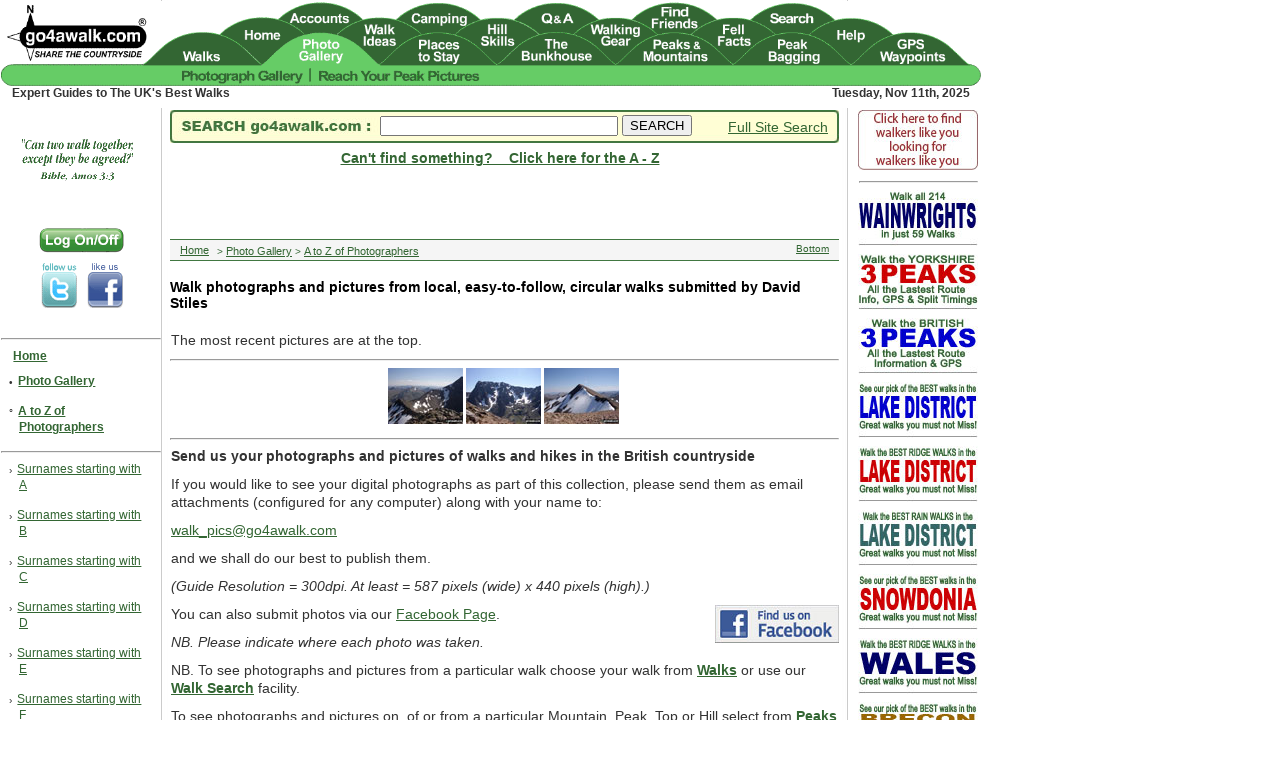

--- FILE ---
content_type: text/html; charset=UTF-8
request_url: https://www.go4awalk.com/userpics/a-to-z-of-photographers/walk-photographers.php?first=David&last=Stiles
body_size: 34945
content:
 
 
<!DOCTYPE html>
<html xmlns="https://www.w3.org/1999/xhtml" lang="en">
<head><title>Walk photographs and pictures from local, easy-to-follow, circular walks submitted by David Stiles</title>
<meta name="description" content="Photographs and Pictures taken from local walks by David Stiles">
<link rel="canonical" href="https://www.go4awalk.com/userpics/a-to-z-of-photographers/walk-photographers.php?first=David&last=Stiles">
<meta name="pragma" content="no-cache">
<meta name="author" content="go4awalk.com">
<meta name="copyright" content="TMDH Limited &copy; 2000-2025. All rights reserved.">
<meta name="format-detection" content="telephone=no">
<meta name="robots" content="index, follow">
<meta name="revisit-after" content="7 days">
<meta name="document-rights" content="Copyrighted Work">
<meta name="cache-control" content="no-cache">
<meta http-equiv="Content-Type" content="text/html; charset=UTF-8">
<link href="https://www.go4awalk.com/go4awalk_desktop.css" rel="stylesheet">
<link href="https://www.go4awalk.com/css/modal_logon.css" rel="stylesheet">
<script src="https://www.go4awalk.com/jscript/validate_logon_form.js"></script>
<script src='https://www.go4awalk.com/jscript/gmaps/jquery.js?ver=1.12.4'></script>
<script src="https://www.go4awalk.com/jscript/footer.js"></script>
<script src="https://www.go4awalk.com/jscript/contributions.js"></script>
</head>

<body>

<div id="body" class="mainbody">
<div id="bodytext" class="mainbodytext">

<a id="pagetop"></a>

<article>

<h1>Walk photographs and pictures from local, easy-to-follow, circular walks submitted by David Stiles</h1>
<p>The most recent pictures are at the top.</p>
<hr>

<p class='textcentre'>


<a href='https://www.go4awalk.com/userpics/davidstiles3.php' target='_blank'><img src='https://www.go4awalk.com/walkphotos_thumbs/davidstiles3.jpg' alt='The Carn Mor Dearg Arete (CMD Arete) from Carn Mor Dearg'></a>&nbsp;<a href='https://www.go4awalk.com/userpics/davidstiles2.php' target='_blank'><img src='https://www.go4awalk.com/walkphotos_thumbs/davidstiles2.jpg' alt='Ben Nevis from Carn Dearg Meadhonach (Carn Mor Dearg)'></a>&nbsp;<a href='https://www.go4awalk.com/userpics/davidstiles1.php' target='_blank'><img src='https://www.go4awalk.com/walkphotos_thumbs/davidstiles1.jpg' alt='Carn Mor Dearg from Carn Dearg Meadhonach (Carn Mor Dearg)'></a>&nbsp;</p><hr>
<p><strong>Send us your photographs and pictures of walks and hikes in the British countryside</strong></p>

<p>If you would like to see your digital photographs as part of this collection, please send them as email attachments (configured for any computer) along with your name to:</p>

<p><script>
<!-- 
go4mailvariable='go4awalk.com'
go4mailvariable=('walk_pics' + '@' + go4mailvariable)
document.write('<a href="mailto:' + go4mailvariable + '">' + go4mailvariable + '<\/a>')
 //-->
</script> <noscript><em><strong>[email address]</strong> (NB. This email address is protected by JavaScript. Please enable javascript in your browser preferences)</em></noscript></p>

<p>and we shall do our best to publish them.</p> 

<p><em>(Guide Resolution = 300dpi. At least = 587 pixels (wide) x 440 pixels (high).)</em></p> 

<div class="div.floatpixright"><a href="https://www.facebook.com/go4awalkcom-57913823827/" target="_new"><img src="https://www.go4awalk.com/pics/find-us-on-facebook.jpg" alt="Send us your walking and hiking photographs and pictures via Facebook" border="0" style="float: right;"></a></div>

<p>You can also submit photos via our <a href="https://www.facebook.com/go4awalkcom-57913823827/" target="_new">Facebook Page</a>.</p>

<p><em>NB. Please indicate where each photo was taken.</em></p>

<p>NB. To see photographs and pictures from a particular walk choose your walk from <a href='https://www.go4awalk.com/walks.php' target='_top'><strong>Walks</strong></a> or use our <a href='https://www.go4awalk.com/search/index.php?zoom_per_page=10&amp;zoom_cat[]=0&amp;zoom_and=1&amp;zoom_sort=0' target='_top'><strong>Walk Search</strong></a> facility.</p>

<p>To see photographs and pictures on, of or from a particular Mountain, Peak, Top or Hill select from <a href='https://www.go4awalk.com/uk-mountains-and-hills.php' target='_top'><strong>Peaks &amp; Mountains</strong></a>' or enter the Mountain, Peak, Top or Hill Name into  our '<a href='https://www.go4awalk.com/search/index.php?zoom_per_page=10&amp;zoom_cat[]=2&amp;zoom_and=1&amp;zoom_sort=0' target='_top'><strong>Photo Search</strong></a> facility.</p>
</article>

<!--ZOOMSTOP-->

<div id="breadcrumbtopgraphic" class="breadcrumbtopgraphic">
<img src="https://www.go4awalk.com/pics/breadcrumb_bkground.gif" alt="Breadcrumb Navigation" width="669" height="22">
<div id="breadcrumbtext" class="breadcrumbtext">
<p class="breadcrumbs"><a class="breadcrumbs" href="https://www.go4awalk.com/" rel="nofollow" target="_top"><span class="breadcrumb_link" id="pagetop">Home</span></a>  &gt; <a href="https://www.go4awalk.com/photo-gallery.php" rel="nofollow" target="_top"><span class="breadcrumb_link">Photo Gallery</span></a>  &gt; <a href="https://www.go4awalk.com/userpics/a-to-z-of-photographers.php" rel="nofollow" target="_top"><span class="breadcrumb_link">A to Z of Photographers</span></a> </p>
<div id="breadcrumbtopbottom" class="breadcrumbtopbottom">
<p class="breadcrumbtopbottom"><a class="breadcrumbs" href="https://www.go4awalk.com/userpics/a-to-z-of-photographers/walk-photographers.php?first=David&amp;last=Stiles#pagebottom" rel="nofollow"><span class="breadcrumbtopbottom">Bottom</span></a></p>
</div></div></div>
<!-- bottom ads //-->

<hr>
<div id="zone1bottomad" style="position:relative; left:95px; top:0px; width:470px; z-index:1">
<script async src="https://pagead2.googlesyndication.com/pagead/js/adsbygoogle.js?client=ca-pub-1452869793704806"
     crossorigin="anonymous"></script>
<!-- 468x60_googlead -->
<ins class="adsbygoogle"
     style="display:inline-block;width:468px;height:60px"
     data-ad-client="ca-pub-1452869793704806"
     data-ad-slot="6407943213"></ins>
<script>
(adsbygoogle = window.adsbygoogle || []).push({});
</script>
</div>
<hr>
<div class="sharethis-inline-share-buttons"></div>
<br>
<div id="breadcrumbbottomgraphic" class="breadcrumbbottomgraphic">
<img src="https://www.go4awalk.com/pics/breadcrumb_bkground.gif" alt="Breadcrumb Navigation" width="668" height="22">
<div id="breadcrumbbottomtext" class="breadcrumbbottomtext">
<p class="breadcrumbs"><a class="breadcrumbs" href="https://www.go4awalk.com/" rel="nofollow" target="_top"><span class="breadcrumb_link" id="pagebottom">Home</span></a>  &gt; <a href="https://www.go4awalk.com/photo-gallery.php" rel="nofollow" target="_top"><span class="breadcrumb_link">Photo Gallery</span></a>  &gt; <a href="https://www.go4awalk.com/userpics/a-to-z-of-photographers.php" rel="nofollow" target="_top"><span class="breadcrumb_link">A to Z of Photographers</span></a> </p>
<div id="breadcrumbsbottom" class="breadcrumbsbottom">
<p class="breadcrumbtopbottom"><a class="breadcrumbs" rel="nofollow" href="https://www.go4awalk.com/userpics/a-to-z-of-photographers/walk-photographers.php?first=David&amp;last=Stiles#pagetop"><span class="breadcrumbtopbottom">Top</span></a></p>
</div></div></div>
<!--ZOOMSTOP-->
<div id="footer" class="footer">
<p>To contribute to go4awalk.com or to contact us about anything at all - see <a href="https://www.go4awalk.com/talk-to-us.php" rel="help" target="_top">Talk To Us</a>.</p>
<p>For help see <a href="https://www.go4awalk.com/help.php" rel="help" target="_top">Help</a>.</p>
<p>go4awalk.com and go4awalk.co.uk are registered trademarks of TMDH Limited.<br>
Copyright &copy; 2000-2025 TMDH Limited. All rights reserved.</p>
<p><a class='footer' href='https://www.go4awalk.com/legal/copyright.php' target='_top'>Copyright</a> <a class='footer' href='https://www.go4awalk.com/legal/terms.php' target='_top'>Terms &amp; Conditions</a> <a class='footer' href='https://www.go4awalk.com/legal/privacy.php' target='_top'>Privacy Statement</a></p>
<hr>
<p>
<a class="footer" href="https://www.go4awalk.com/contents/a-z_0-9.php" rel="nofollow" target="_top">A&nbsp;-&nbsp;Z</a>
<a class="footer" href="https://www.go4awalk.com/walks.php" target="_top">Walks</a>
<a class="footer" href="https://www.go4awalk.com/index.php" target="_top">Home</a>
<a class="footer" href="https://www.go4awalk.com/logon_2018/register.php" rel="nofollow" target="_top">Log On/Accounts</a>
<a class="footer" href="https://www.go4awalk.com/photo-gallery.php" target="_top">Photo Gallery</a>
<a class="footer" href="https://www.go4awalk.com/walk-ideas-and-collections.php" target="_top">Walk&nbsp;Ideas&nbsp;and&nbsp;Collections</a>
<a class="footer" href="https://www.go4awalk.com/fell-facts.php" target="_top">Fell&nbsp;Facts</a>
<a class="footer" href="https://www.go4awalk.com/hill-skills-and-navigation.php" target="_top">Hill&nbsp;Skills</a>
<a class="footer" href="https://www.go4awalk.com/ask.php" target="_top">Walking&nbsp;Questions&nbsp;and&nbsp;Answers</a>
<a class="footer" href="https://www.go4awalk.com/the-bunkhouse/your-walking-stories.php" target="_top">Your&nbsp;Stories</a>
<a class="footer" href="https://www.go4awalk.com/the-bunkhouse/walking-news-and-discussions.php" target="_top">News</a>
<a class="footer" href="https://www.go4awalk.com/the-bunkhouse/competitions.php"  rel="nofollow" target="_top">Competitions</a>
<a class="footer" href="https://www.go4awalk.com/product-reviews.php" target="_top">Product&nbsp;Reviews/Gear&nbsp;Tests</a>
<a class="footer" href="https://www.go4awalk.com/product-reviews/walking-gear-guides.php" target="_top">Walking&nbsp;Gear&nbsp;Guides</a>
<a class="footer" href="https://www.go4awalk.com/uk-mountains-and-hills.php" target="_top">Peaks&nbsp;and&nbsp;Mountains</a>
<a class="footer" href="https://www.go4awalk.com/peak-bagging.php" target="_top">Peak&nbsp;Bagging</a>
<a class="footer" href="https://www.go4awalk.com/walking-groups-and-new-walking-friends/new-walk-friends.php?pageno=1" target="_top">Find&nbsp;New&nbsp;Walking&nbsp;Friends</a>
<a class="footer" href="https://www.go4awalk.com/camping.php" target="_top">Camping</a>
<a class="footer" href="https://www.go4awalk.com/gps-waypoint-walks.php" target="_top">GPS&nbsp;Waypoints&nbsp;for&nbsp;Walking</a>
<a class="footer" href="https://www.go4awalk.com/contents/index.php" rel="help" target="_top">Contents</a>
<a class="footer" href="https://www.go4awalk.com/search/index.php" rel="nofollow" target="_top">Walk&nbsp;Search</a>
<a class="footer" href="https://www.go4awalk.com/talk-to-us.php" rel="help" target="_top">Talk&nbsp;To&nbsp;Us</a>
<a class="footer" href="https://www.go4awalk.com/help.php" rel="help" target="_top">go4awalk.com&nbsp;Help</a>
<a class="footer" href="https://www.go4awalk.com/walksamples/free_sample_walks.php" rel="help" target="_top">Free&nbsp;Example&nbsp;Walks</a>
<a class="footer" href="https://www.go4awalk.com/talk-to-us/newsletter.php" rel="help" target="_top">Newsletter</a></p>
<a rel="nofollow" style="display:none" href="https://example.com/blackhole/" title="Do NOT follow this link or you will be banned from the site!">www.go4awalk.com</a>

<p>&nbsp;</p>
<p>&nbsp;</p>
<p>&nbsp;</p>
<p>&nbsp;</p><img src="https://www.go4awalk.com/jscript/id.gif" width="1" height="1" alt="id"> 
<script src="https://www.go4awalk.com/jscript/userid.js"></script>
</div>
<!--ZOOMRESTART-->

</div></div>  
<!--ZOOMSTOP-->

<div id="leftmenutop" class="leftmenutop" >
<div id='poetry' style='text-align:center'>
<script src='https://www.go4awalk.com/jscript/poetry.js'></script>
</div> 

<div id="leftmenulogon" class="leftmenulogon">

<div id='myBtn' style='text-align:center;'><button onclick="document.getElementById('id01').style.display='block'" style='width:auto; z-index:1000;' class='logonbtn'><img src='https://www.go4awalk.com/pics/logon_logoff_green.gif' alt='Log On/Off Button'></button></div>
  
<div id='id01' class='modal-hide'>
	<form class='modal-content animate' action='https://www.go4awalk.com/userpics/a-to-z-of-photographers/walk-photographers.php?first=David&amp;last=Stiles' method='post'>
    <div class='imgcontainer'>
      <span class='close' onclick='document.getElementById('id01').style.display='none' title='Close Modal'>&times;</span>
      <img src='https://www.go4awalk.com/pics/logos/go4awalk_logo_100x51.jpg' alt='go4awalk.com'>
    </div>

    <div class='logoncontainer'>
    	<h2>Log On</h2>
		<p><label id='uname'><strong>Your Account Email</strong></label></p>
    	<p><input id='email' name='email' placeholder='email' type='text' class='logoninputbox'></p>

		<p><label id='psw'><strong>Your Account Password</strong></label></p>
		<p><input id='password' type='password' name='password' placeholder='Enter Your Password' class='logoninputbox'></p>
	
		<p><label class='see_password_container'>
		<input type='checkbox' onclick='myFunction()'><span class='see_password_checkmark'> &nbsp;&nbsp;&nbsp;&nbsp;&nbsp;&nbsp;&nbsp;&nbsp;See/Show&nbsp;Password</span></label></p>

		<script>
		function myFunction() {
    	var x = document.getElementById('password');
    	if (x.type === 'password') {
        	x.type = 'text';
    	} else {
        	x.type = 'password';
    	}
		}
		</script>


        
      	<p><input name='logon' type='submit' value=' Log On '></p>
		
		<p>Sorry, but your browser does not appear to be accepting our cookies.</p>
          			 		 <p>Cookies must be enabled for you to Log On successfully.</p>
          			 		 <p>See <a href='https://www.go4awalk.com/help/faqs/faqs_loggingon.php' target='_top'><strong>Help &gt; FAQs - Logging On</strong></a> for details on how to enable cookies in your browser.</p>
	<p>For help logging on, see <br><a href='https://www.go4awalk.com/help/faqs/faqs_loggingon.php' rel='help' target='new'><strong>Help &gt; FAQs &gt; Logging On</strong></a>.</p>
	
	</div>

    <div class='logoncontainer' style='background-color:#f1f1f1'>
      <p>Forgotten your Password?</p>
	  <p><a href='https://www.go4awalk.com/talk-to-us/password-hints.php' rel='help'>Get a Password Hint/Reminder</a></p>
	  <p>Want to change your details?</p>
	  <p>See <a href='https://www.go4awalk.com/help/faqs/faqs_passwords.php' rel='help'>FAQs - Passwords</a></p>
	  <p>&nbsp;</p>
	  <p><a href='https://www.go4awalk.com/logon_2018/register.php' rel='nofollow' target='_self'><strong>Register</strong></a></p>
	  <p><a href='https://www.go4awalk.com/logon_2018/thebenefits.php' rel='nofollow' target='_self'>How it works</a></p>
	<p>&nbsp;</p>
	  <p>To close this message click anywhere outside this window</p>
	  <p>*Since this page was last <a href='https://www.go4awalk.com/userpics/a-to-z-of-photographers/walk-photographers.php?first=David&amp;last=Stiles' rel='nofollow' target='_self'>refreshed</a></p>
				   
	</div>
  </form>
  </div>
<script>
	// Get the modal
var modal = document.getElementById('id01');
	
	// Get the element that closes the modal
var span = document.getElementsByClassName("close")[0];
	
	// When the user clicks on (x), close the modal
span.onclick = function() {
    modal.style.display = "none";
}

	// When the user clicks anywhere outside of the modal, close it
window.onclick = function(event) {
    if (event.target == modal) {
        modal.style.display = "none";
    }
}
</script>
	
<div style='text-align:center;'>
<a class='leftmenu' rel='nofollow' href="https://twitter.com/" target="_blank"><img src="https://www.go4awalk.com/pics/twitter-follow.png" alt="Follow go4awalk.com on Twitter" id="twitter" width="36" height="45" style="margin-right:2px"></a>  

<a class='leftmenu' rel='nofollow' href="https://www.facebook.com/pages/go4awalkcom/57913823827" target="_blank"><img src="https://www.go4awalk.com/pics/facebook-follow.png" id="facebook" width="36" height="45" alt="Follow go4awalk.com on Facebook" title="Follow go4awalk.com on Facebook" style="margin-left:2px"></a>

</div>
<br>

<hr>
<!--ZOOMSTOP-->
<span class='menuitem'><a class='leftmenu' href="https://www.go4awalk.com/index.php" rel="nofollow" target="_top"><strong>Home</strong></a></span>
<p class="menuitemindent">&#8226; <a class="leftmenu" href="https://www.go4awalk.com/photo-gallery.php" rel="nofollow" target="_top"><strong>Photo Gallery</strong></a></p><p class="menuitemindent">&#176; <a class="leftmenu" href="https://www.go4awalk.com/userpics/a-to-z-of-photographers.php" rel="nofollow" target="_top"><strong>A to Z of Photographers</strong></a></p><hr>
<p class='menuitemindent'>&#8250; <a class='leftmenu' href='https://www.go4awalk.com/userpics/a-to-z-of-photographers/walk-photographs-by-name_a.php' target='_top'> Surnames starting with A</a></p><p class='menuitemindent'>&#8250; <a class='leftmenu' href='https://www.go4awalk.com/userpics/a-to-z-of-photographers/walk-photographs-by-name_b.php' target='_top'> Surnames starting with B</a></p><p class='menuitemindent'>&#8250; <a class='leftmenu' href='https://www.go4awalk.com/userpics/a-to-z-of-photographers/walk-photographs-by-name_c.php' target='_top'> Surnames starting with C</a></p><p class='menuitemindent'>&#8250; <a class='leftmenu' href='https://www.go4awalk.com/userpics/a-to-z-of-photographers/walk-photographs-by-name_d.php' target='_top'> Surnames starting with D</a></p><p class='menuitemindent'>&#8250; <a class='leftmenu' href='https://www.go4awalk.com/userpics/a-to-z-of-photographers/walk-photographs-by-name_e.php' target='_top'> Surnames starting with E</a></p><p class='menuitemindent'>&#8250; <a class='leftmenu' href='https://www.go4awalk.com/userpics/a-to-z-of-photographers/walk-photographs-by-name_f.php' target='_top'> Surnames starting with F</a></p><p class='menuitemindent'>&#8250; <a class='leftmenu' href='https://www.go4awalk.com/userpics/a-to-z-of-photographers/walk-photographs-by-name_g.php' target='_top'> Surnames starting with G</a></p><p class='menuitemindent'>&#8250; <a class='leftmenu' href='https://www.go4awalk.com/userpics/a-to-z-of-photographers/walk-photographs-by-name_h.php' target='_top'> Surnames starting with H</a></p><p class='menuitemindent'>&#8250; <a class='leftmenu' href='https://www.go4awalk.com/userpics/a-to-z-of-photographers/walk-photographs-by-name_i.php' target='_top'> Surnames starting with I</a></p><p class='menuitemindent'>&#8250; <a class='leftmenu' href='https://www.go4awalk.com/userpics/a-to-z-of-photographers/walk-photographs-by-name_j.php' target='_top'> Surnames starting with J</a></p><p class='menuitemindent'>&#8250; <a class='leftmenu' href='https://www.go4awalk.com/userpics/a-to-z-of-photographers/walk-photographs-by-name_k.php' target='_top'> Surnames starting with K</a></p><p class='menuitemindent'>&#8250; <a class='leftmenu' href='https://www.go4awalk.com/userpics/a-to-z-of-photographers/walk-photographs-by-name_l.php' target='_top'> Surnames starting with L</a></p><p class='menuitemindent'>&#8250; <a class='leftmenu' href='https://www.go4awalk.com/userpics/a-to-z-of-photographers/walk-photographs-by-name_m.php' target='_top'> Surnames starting with M</a></p><p class='menuitemindent'>&#8250; <a class='leftmenu' href='https://www.go4awalk.com/userpics/a-to-z-of-photographers/walk-photographs-by-name_n.php' target='_top'> Surnames starting with N</a></p><p class='menuitemindent'>&#8250; <a class='leftmenu' href='https://www.go4awalk.com/userpics/a-to-z-of-photographers/walk-photographs-by-name_o.php' target='_top'> Surnames starting with O</a></p><p class='menuitemindent'>&#8250; <a class='leftmenu' href='https://www.go4awalk.com/userpics/a-to-z-of-photographers/walk-photographs-by-name_p.php' target='_top'> Surnames starting with P</a></p><p class='menuitemindent'>&#8250; <a class='leftmenu' href='https://www.go4awalk.com/userpics/a-to-z-of-photographers/walk-photographs-by-name_q.php' target='_top'> Surnames starting with Q</a></p><p class='menuitemindent'>&#8250; <a class='leftmenu' href='https://www.go4awalk.com/userpics/a-to-z-of-photographers/walk-photographs-by-name_r.php' target='_top'> Surnames starting with R</a></p><p class='menuitemindent'>&#8250; <a class='leftmenu' href='https://www.go4awalk.com/userpics/a-to-z-of-photographers/walk-photographs-by-name_s.php' target='_top'> Surnames starting with S</a></p><p class='menuitemindent'>&#8250; <a class='leftmenu' href='https://www.go4awalk.com/userpics/a-to-z-of-photographers/walk-photographs-by-name_t.php' target='_top'> Surnames starting with T</a></p><p class='menuitemindent'>&#8250; <a class='leftmenu' href='https://www.go4awalk.com/userpics/a-to-z-of-photographers/walk-photographs-by-name_u.php' target='_top'> Surnames starting with U</a></p><p class='menuitemindent'>&#8250; <a class='leftmenu' href='https://www.go4awalk.com/userpics/a-to-z-of-photographers/walk-photographs-by-name_v.php' target='_top'> Surnames starting with V</a></p><p class='menuitemindent'>&#8250; <a class='leftmenu' href='https://www.go4awalk.com/userpics/a-to-z-of-photographers/walk-photographs-by-name_w.php' target='_top'> Surnames starting with W</a></p><p class='menuitemindent'>&#8250; <a class='leftmenu' href='https://www.go4awalk.com/userpics/a-to-z-of-photographers/walk-photographs-by-name_y.php' target='_top'> Surnames starting with Y</a></p><p class='menuitemindent'>&#8250; <a class='leftmenu' href='https://www.go4awalk.com/userpics/a-to-z-of-photographers/walk-photographs-by-name_z.php' target='_top'> Surnames starting with Z</a></p>
<hr>
<p class='menuitem'><a class='leftmenu_footer' href='https://www.go4awalk.com/help.php' rel='help' target='_top'><strong>Help</strong></a></p>
	<p class='menuitem'><a class='leftmenu_footer' href='https://www.go4awalk.com/logon_2018/register.php' rel='help' target='_top'><strong>Register</strong></a></p>
	<p class='menuitem'><a class='leftmenu_footer' href='https://www.go4awalk.com/search/index.php' rel='help' target='_top'><strong>Search</strong></a></p>
	<p class='menuitem'><a class='leftmenu_footer' href='https://www.go4awalk.com/talk-to-us.php' rel='help' target='_top'><strong>Contact Us</strong></a></p>
	<p class='menuitem'><a class='leftmenu_footer' href='https://www.go4awalk.com/walksamples/free_sample_walks.php' rel='help' target='_top'><strong>Free Example Walks</strong></a></p>
	<p class='menuitem'><a class='leftmenu_footer' href='https://www.go4awalk.com/talk-to-us/newsletter.php' rel='help' target='_top'><strong>Newsletter</strong></a></p>
	<p class='menuitem'><a class='leftmenu_footer' href='https://www.go4awalk.com/advertising-and-sponsorship.php' rel='help' target='_top'><strong>Advertising &amp; Sponsorship Opportunities</strong></a></p>
	<p class='menuitem'><a class='leftmenu_footer' href='https://www.go4awalk.com/about-go4awalk.php' rel='help' target='_top'><strong>About go4awalk.com</strong></a></p>
	<hr>
</div></div><!--ZOOMRESTART-->
<!--ZOOMSTOP-->
<div id="rightmenutop" class="rightmenutop">

<div style='text-align:center; z-index:0'>
<a href="https://www.go4awalk.com/walking-groups-and-new-walking-friends.php" target="_top"><img src="https://www.go4awalk.com/phpads/120x60/findafriend120x60_09.jpg" alt="Find new Friends to go walking with"></a>
<hr style="width:85%;text-align:center;">
</div> 


<!--/* Zone_5.1 */-->
<div id='Zone_5.1' style='text-align:center'>
<p class='rightads'><a href='https://www.go4awalk.com/walk-ideas-and-collections/the-wainwrights/walk-the-wainwrights-in-59-walks.php' target='_top'><img src='https://www.go4awalk.com/phpads/120x60/wainwrights_120x60.jpg' alt='Walk all 214 Wainwrights in just 59 Walks. Download GPS Waypoints - Great Walks you must not miss!'></a></p><p class='rightads'><a href='https://www.go4awalk.com/walk-ideas-and-collections/the-yorkshire-three-peaks.php' target='_top'><img src='https://www.go4awalk.com/phpads/120x60/yorkshire3peaks_120x60.jpg' alt='Walk The Yorkshire Three Peaks Challenge Walk - All the Latest Route Information, GPS Waypoints and Split Times to keep you on Schedule'></a></p><p class='rightads'><a href='https://www.go4awalk.com/ask/britishthreepeaks.php' target='_top'><img src='https://www.go4awalk.com/phpads/120x60/british3peaks_120x60.jpg' alt='Walk The British Three Peaks Challenge Walk - All the Latest Route Information and GPS Waypoints'></a></p><p class='rightads'><a href='https://www.go4awalk.com/walk-ideas-and-collections/the-best-walks/the-lake-district.php' target='_top'><img src='https://www.go4awalk.com/phpads/120x60/lakeland-best-walks_120x60.jpg' alt='See our pick of The Best Walks in The Lake District - Great Walks you must not miss!'></a></p><p class='rightads'><a href='https://www.go4awalk.com/walk-ideas-and-collections/the-best-walks/the-lake-district-ridge-walks.php' target='_top'><img src='https://www.go4awalk.com/phpads/120x60/lakeland-ridge-walks_120x60.jpg' alt='Walk our pick of the Best Lake District Ridge Walks - Great Walks you must not miss!'></a></p><p class='rightads'><a href='https://www.go4awalk.com/walk-ideas-and-collections/the-best-walks/the-lake-district-in-the-rain.php' target='_top'><img src='https://www.go4awalk.com/phpads/120x60/lakeland-rain-walks_120x60.jpg' alt='Walk our pick of the Best Lake District Walks to do in the rain - Great Walks you must not miss!'></a></p><p class='rightads'><a href='https://www.go4awalk.com/walk-ideas-and-collections/the-best-walks/snowdonia.php' target='_top'><img src='https://www.go4awalk.com/phpads/120x60/snowdonia-walks_120x60.jpg' alt='Walk our pick of The Best Walks in Snowdonia - Great Walks you must not miss!'></a></p><p class='rightads'><a href='https://www.go4awalk.com/walk-ideas-and-collections/the-best-walks/ridge-walks-in-wales.php' target='_top'><img src='https://www.go4awalk.com/phpads/120x60/wales-ridge-walks_120x60.jpg' alt='Walk our pick of The Best Ridge Walks in Wales - Walks you must not miss!'></a></p><p class='rightads'><a href='https://www.go4awalk.com/walk-ideas-and-collections/the-best-walks/the-brecon-beacons.php' target='_top'><img src='https://www.go4awalk.com/phpads/120x60/brecon-beacons-walks_120x60.jpg' alt='Walk our pick of The Best Walks in The Brecon Beacons - Great Walks you must not miss!'></a></p><p class='rightads'><a href='https://www.go4awalk.com/walk-ideas-and-collections/the-best-walks/the-yorkshire-dales.php' target='_top'><img src='https://www.go4awalk.com/phpads/120x60/yorkshire-dales-walks_120x60.jpg' alt='Walk our pick of The Best Walks in The Yorkshire Dales - Walks you must not miss!'></a></p><p class='rightads'><a href='https://www.go4awalk.com/walk-ideas-and-collections/the-best-walks/the-peak-district.php' target='_top'><img src='https://www.go4awalk.com/phpads/120x60/peak-district-walks_120x60.jpg' alt='Walk our pick of The Best Walks in The Peak District - Walks you must not miss!'></a></p><p class='rightads'><a href='https://www.go4awalk.com/walk-ideas-and-collections/the-best-walks/the-forest-of-bowland.php' target='_top'><img src='https://www.go4awalk.com/phpads/120x60/forest-of-bowland-walks_120x60.jpg' alt='Walk our pick of The Best Walks in The Forest of Bowland - Walks you must not miss!'></a></p><p class='rightads'><a href='https://www.go4awalk.com/walk-ideas-and-collections/the-best-walks/shropshire.php' target='_top'><img src='https://www.go4awalk.com/phpads/120x60/shropshire-walks_120x60.jpg' alt='Walk our pick of The Best Walks in Shropshire - Walks you must not miss!'></a></p><p class='rightads'><a href='https://www.go4awalk.com/walk-ideas-and-collections/the-best-walks/cheshire.php' target='_top'><img src='https://www.go4awalk.com/phpads/120x60/cheshire-walks_120x60.jpg' alt='Walk our pick of The Best Walks in Cheshire - Walks you must not miss!'></a></p><p class='rightads'><a href='https://www.go4awalk.com/walk-ideas-and-collections/the-best-walks/lancashire.php' target='_top'><img src='https://www.go4awalk.com/phpads/120x60/lancashire-walks_120x60.jpg' alt='Walk our pick of The Best Walks in Lancashire - Walks you must not miss!'></a></p><p class='rightads'><a href='https://www.go4awalk.com/peak-bagging.php' target='_top'><img src='https://www.go4awalk.com/phpads/120x60/peak-bagging_120x60.jpg' alt='Not sure where to walk next? Try Peak Bagging - Great Walks you must not miss!'></a></p><p class='rightads'><a href='https://www.go4awalk.com/walks/national-trail-and-long-distance-path-walks.php' target='_top'><img src='https://www.go4awalk.com/phpads/120x60/national-trail_120x60.jpg' alt='Not sure where to walk next? Walk part of a National Trail - Great Walks you must not miss!'></a></p><p class='rightads'><a href='https://www.go4awalk.com/gps-waypoint-walks.php' target='_top'><img src='https://www.go4awalk.com/phpads/120x60/longpath_gps120x60.jpg' alt='Walks with Downloadable and Uploadable GPS Waypoint Data'></a></p></div>




<div style='text-align:center'><p class='rightads'><a href="https://www.go4awalk.com/product-reviews.php" target="_top">
<img src="https://www.go4awalk.com/phpads/120x60/go4awalk-independent-product-reviews.jpg" alt="Walking Kit and Gear Tested by Walkers"></a></p>
</div>


</div>
<!--ZOOMRESTART-->
<!--ZOOMSTOP-->
<div id="navbar" class="navbar" style="z-index:0">


<img src="https://www.go4awalk.com/navbars/170.gif" width="980" height="85" usemap="#go4awalk_photos" id="go4awalk_photos" alt="go4awalk Navigational Hills - Photo Gallery" >
<map name="go4awalk_photos">
	
	<area shape="rect" coords="317,68,477,82" href="https://www.go4awalk.com/userpics/reach-your-peak/ryparchive.php" target="_self" alt="Reach Your Peak Walking and Hiking Photos">

	<area shape="rect" coords="181,68,302,82" href="https://www.go4awalk.com/photo-gallery.php" target="_self" alt="Walking and Hiking Photo Gallery">


  	<area shape="poly" coords="218,33,243,18,261,16,279,18,304,33,292,36,262,65,233,39" href="https://www.go4awalk.com/" target="_top" alt="go4awalk.com Home">

    <area shape="poly" coords="335,33,360,18,378,16,396,18,423,36,409,36,379,65,350,39" href="https://www.go4awalk.com/walk-ideas-and-collections.php" target="_top" alt="Walk Ideas and Collections">

    <area shape="poly" coords="453,33,478,18,496,16,514,18,541,36,527,36,497,65,468,39" href="https://www.go4awalk.com/hill-skills-and-navigation.php" target="_top" alt="Navigation Skills, What to Wear and What to Take with you when Walking and Hiking in the UK">

    <area shape="poly" coords="572,33,597,18,615,16,633,18,660,36,646,36,616,65,587,39" href="https://www.go4awalk.com/product-reviews.php" target="_top" alt="UK Walking and Hiking Gear and Gear Tests">

    <area shape="poly" coords="689,33,714,18,732,16,750,18,777,36,763,36,733,65,704,39" href="https://www.go4awalk.com/fell-facts.php" target="_top" alt="Fell Facts">

    <area shape="poly" coords="807,33,832,18,850,16,868,18,895,36,881,36,851,65,822,39" href="https://www.go4awalk.com/help.php" target="_top" alt="go4awalk.com Help">

    
    <area shape="poly" coords="143,64,261,64,243,47,231,38,203,30,175,37,160,48" href="https://www.go4awalk.com/walks.php" target="_self" alt="Walk Route Maps">
    
	<area shape="poly" coords="261,64,379,64,361,47,349,38,321,30,293,37,278,48" href="https://www.go4awalk.com/photo-gallery.php" target="_self" alt="UK Walking and Hiking Photo Gallery">
	
    <area shape="poly" coords="379,64,497,64,479,47,467,38,439,30,411,37,396,48" href="https://www.go4awalk.com/accommodation.php" target="_self" alt="Cottages and Accommodation for Walking and Hiking in the UK">
	
  	<area shape="poly" coords="496,64,614,64,596,47,584,38,556,30,528,37,513,48" href="https://www.go4awalk.com/the-bunkhouse.php" target="_self" alt="UK Walking and Hiking Bunkhouse">
	
  	<area shape="poly" coords="615,64,733,64,715,47,703,38,675,30,647,37,632,48" href="https://www.go4awalk.com/uk-mountains-and-hills.php" target="_self" alt="UK Mountains and Hills">
	
  	<area shape="poly" coords="732,64,850,64,832,47,820,38,792,30,764,37,749,48" href="https://www.go4awalk.com/peak-bagging.php" target="_self" alt="Peak Bagging">
	
  	<area shape="poly" coords="850,64,968,64,950,47,938,38,910,30,882,37,867,48" href="https://www.go4awalk.com/gps-waypoint-walks.php" target="_self" alt="GPS Waypoints for Walking and Hiking in the UK">
    
    
    <area shape="poly" coords="277,17,297,5,318,0,343,5,363,18,334,34,318,30,304,34" href="https://www.go4awalk.com/logon_2018/register.php" target="_self" alt="Log On and Accounts">
    
  	<area shape="poly" coords="394,17,414,5,435,0,460,5,480,18,451,34,435,30,421,34" href="https://www.go4awalk.com/camping.php" target="_self" alt="Camping">
    
  	<area shape="poly" coords="513,17,533,5,554,0,579,5,599,18,570,34,554,30,540,34" href="https://www.go4awalk.com/ask.php" target="_self" alt="UK Walking and Hiking Questions and Answers">
    
  	<area shape="poly" coords="630,17,650,5,671,0,696,5,716,18,687,34,671,30,657,34" href="https://www.go4awalk.com/walking-groups-and-new-walking-friends.php" target="_self" alt="Find new UK Walking and Hiking Friends">
    
    <area shape="poly" coords="748,17,768,5,789,0,814,5,834,18,805,34,789,30,775,34" href="https://www.go4awalk.com/search/index.php" target="_self" alt="Search go4awalk.com">
	
    
</map>
<div id="navbyline" class="navbyline">
<p class="datetextleft">Expert Guides to The UK&#39;s Best Walks</p>
</div>

<div id="navdate" class="navdate">
<p class="datetextright">
Tuesday, Nov 11th, 2025</p>
</div></div>
<!--ZOOMRESTART-->
<div id="searchbox" style="position:absolute; left:170px; top:110px; width:370px; z-index:0">
<img src="https://www.go4awalk.com/pics/searchbox/searchbox-go4awalk.jpg" alt="Home Page Search Box Graphic" width="669" height="33">
</div>

<div id="searchboxform" style="position:absolute; left:380px; top:115px; width:600px; z-index:0">
<form action="https://www.go4awalk.com/search/search_go4awalk_site.php" method="get" name="searchterm" target="_top" id="searchterm">
<input name="searchterm" type="text" size="32" maxlength="100" class="searchbox">
<input type="submit" name="Submit" value="SEARCH">
</form>
</div>

<div id="sitesearch" style="position:absolute; left:678px; top:118px; width:200px; z-index:0; text-align: center;"><a href="https://www.go4awalk.com/search/index.php" target="_top">Full Site Search</a></div>

<div id="atozlink" style="position:absolute; left:265px; top:149px; width:470px; z-index:0">
<p class="searchatozlinktext"><a href="https://www.go4awalk.com/contents/a-z_0-9.php" target="_top"><span class="searchatozlinktext">Can't find something?&nbsp;&nbsp;&nbsp;&nbsp;Click here for the A - Z</span></a></p>
</div>


<!-- zone1 //-->

<div id="zone1topad" style="position:absolute; left:265px; top:172px; width:470px; z-index:0">
<script async src="https://pagead2.googlesyndication.com/pagead/js/adsbygoogle.js?client=ca-pub-1452869793704806"
     crossorigin="anonymous"></script>
<!-- 468x60_googlead -->
<ins class="adsbygoogle"
     style="display:inline-block;width:468px;height:60px"
     data-ad-client="ca-pub-1452869793704806"
     data-ad-slot="6407943213"></ins>
<script>
(adsbygoogle = window.adsbygoogle || []).push({});
</script>
</div>


--- FILE ---
content_type: text/html; charset=utf-8
request_url: https://www.google.com/recaptcha/api2/aframe
body_size: 268
content:
<!DOCTYPE HTML><html><head><meta http-equiv="content-type" content="text/html; charset=UTF-8"></head><body><script nonce="VGcDwftVGr4e3JaAUk6mKw">/** Anti-fraud and anti-abuse applications only. See google.com/recaptcha */ try{var clients={'sodar':'https://pagead2.googlesyndication.com/pagead/sodar?'};window.addEventListener("message",function(a){try{if(a.source===window.parent){var b=JSON.parse(a.data);var c=clients[b['id']];if(c){var d=document.createElement('img');d.src=c+b['params']+'&rc='+(localStorage.getItem("rc::a")?sessionStorage.getItem("rc::b"):"");window.document.body.appendChild(d);sessionStorage.setItem("rc::e",parseInt(sessionStorage.getItem("rc::e")||0)+1);localStorage.setItem("rc::h",'1762891419959');}}}catch(b){}});window.parent.postMessage("_grecaptcha_ready", "*");}catch(b){}</script></body></html>

--- FILE ---
content_type: text/css
request_url: https://www.go4awalk.com/go4awalk_desktop.css
body_size: 155077
content:
/*----------------------------- 
RESET STYLES 
-----------------------------*/

html, form, fieldset, p, div, h1, h2, h3, h4, h5, h6{  
    margin:0;  
    padding:0;
}  

hr {
    width: 100%;
}

hr.hr50 {
    width: 50%;
    margin-left: 135px;
    text-align: center;
}

hr.hr120 {
    width: 120px;
    text-align: center;
}

hr.bagged_top {
    overflow: visible; /* For IE */
    height: 30px;
    border-style: solid;
    border-color: black;
    border-width: 1px 0 0 0;
    border-radius: 20px;
}

hr.bagged {
    overflow: visible; /* For IE */
    height: 30px;
    border-style: solid;
    border-color: black;
    border-width: 1px 0 0 0;
    border-radius: 20px;
}

hr.bagged:before { /* Not really supposed to work, but does */
    display: block;
    content: "";
    height: 30px;
    margin-top: -31px;
    border-style: solid;
    border-color: black;
    border-width: 0 0 1px 0;
    border-radius: 20px;
}

hr.bagged_bottom { /* Not really supposed to work, but does */
    display: block;
    content: "";
    height: 30px;
    margin-top: -24px;
    border-style: solid;
    border-color: black;
    border-width: 0 0 1px 0;
    border-radius: 20px;
}

hr.cloud {
    border: 0;
    height: 0; /* Firefox... */
    box-shadow: 0 0 10px 1px black;
	width: 75%;
}
hr.cloud:after {  /* Not really supposed to work, but does */
    content: "\00a0";  /* Prevent margin collapse */
}

div.poetry {
	align: center;
  }

p {
	margin-bottom: 10px;
	margin-top: 0px;
	margin-left: 1px;
	margin-right: 1px;
	font-size: 14px;
	font-family: Verdana, Geneva, sans-serif;
	font-style: normal;
	line-height: 18px;
	font-weight: normal;
	font-variant: normal;
	text-transform: none;
	color: #333333;
	text-align: left;
}

ul {
	list-style-type: disc;
	margin-bottom: 10px;
	margin-top: 0px;
	margin-left: 1px;
	margin-right: 1px;
	font-size: 14px;
	font-family: Verdana, Geneva, sans-serif;
	font-style: normal;
	line-height: 18px;
	font-weight: normal;
	font-variant: normal;
	text-transform: none;
	color: #333333;
	text-align: left;
}

ol {
	margin-bottom: 10px;
	margin-top: 0px;
	margin-left: 1px;
	margin-right: 1px;
	font-size: 14px;
	font-family: Verdana, Geneva, sans-serif;
	font-style: normal;
	line-height: 18px;
	font-weight: normal;
	font-variant: normal;
	text-transform: none;
	color: #333333;
	text-align: left;
}

li {
	margin-bottom: 10px;
	margin-top: 0px;
	margin-left: 1px;
	margin-right: 1px;
	font-size: 14px;
	font-family: Verdana, Geneva, sans-serif;
	font-style: normal;
	line-height: 18px;
	font-weight: normal;
	font-variant: normal;
	text-transform: none;
	color: #333333;
	text-align: left;
}

blockquote {
	margin-bottom: 10px;
	margin-top: 0px;
	margin-left: 30px;
	margin-right: 30px;
	font-size: 14px;
	font-family: Verdana, Geneva, sans-serif;
	font-style: normal;
	line-height: 18px;
	font-weight: normal;
	font-variant: normal;
	text-transform: none;
	color: #333333;
	text-align: left;
}

.textrow {
    width: 100%;;
}

div.mainbody {
	position:absolute; left:170px; top:150px; width:750px;
}

div.mainbodytext {
	position:absolute; left:0px; top:119px; width:669px;
}

div.mainbodytext_IWS {
	position:absolute; left:0px; top:119px; width:830px;
}

div.zone1ad {
	position:absolute; left:265px; top:172px; width:470px; z-index: 2
}

div.sitesearch {
	position:absolute; left:678px; top:118px; width:200px; z-index: 3; text-align: center;
}

div.atozlink {
	position:absolute; left:265px; top:149px; width:470px; z-index: 1;
}

div.searchboxform {
	position: absolute;
	left: 320px;
	top: 115px;
	width: 450px;
	z-index: 1;
}

div.searchbox {
	position:absolute; left:170px; top:110px; width:370px; z-index: 1;
}

div.navbar {
	position:absolute; left:1px; top:1px; width:980px; z-index: -2;
}

div.navbar2019 {
	position:absolute; left:1px; top:1px; width:980px; z-index: -2;
}

div.navdate {
	position:absolute; left:770px; top:85px; width:200px; z-index: -2;
}

div.navbyline {
	position:absolute; left:10px; top:85px; width:500px; z-index: -2;
}

div.rightmenutop {
	position:absolute; background:#FFFFFF; left:848px; top:110px; width:140px; z-index: -1; 
}

div.leftmenutop {
	position:absolute; left:0px; top:110px; width:155px; z-index:1;
}

div.leftmenu_iws_top {
	position:absolute; left:-10px; top:10px; width:155px; z-index:-2;
}

div.leftmenulogon {
	position:absolute; left:1px; top:110px; width:160px; z-index:1;
}

div.leftmenu_iws_logon {
	position:absolute; left:-10px; top:110px; width:160px; z-index:100;
}

div.footer {
	position:relative; left:0px; top:10px; width:665px; z-index:1;
}

div.socialnetworking {
	position:relative; left:0px; top:0px; width:669px; z-index:1;
}

div.breadcrumbtopgraphic {
	position:absolute; left:0px; top:-30px; width:100px; z-index:1;
}

div.breadcrumbbottomgraphic {
	position:relative; left:0px; top:0px; width:669px; z-index:1;
}

div.breadcrumbbottomtext {
	position:absolute; left:0px; top:3px; width:669px; z-index:1;
}

div.breadcrumbsbottom {
	position:absolute; right:5px; top:0px; width:60px; z-index:1;
}

div.breadcrumbtext {
	position:absolute; left:0px; top:2px; width:669px; z-index:1;
}

div.breadcrumbtopbottom {
	position:absolute; right:5px; top:0px; width:60px; z-index:1;
}

div.vspace {
  height: 70px;
  background-color: #000000;
  position: fixed;
  top: 0;
}

#cropContaineroutput{ width:150px; height:150px; position: relative; border:1px solid #999999; }

body {
	margin-bottom: 0px;
	margin-top: 0px;
	margin-left: 1px;
	margin-right: 1px;
	font-family: Verdana, Geneva, sans-serif;
	font-size: 14px;
	font-style: normal;
	line-height: 18px;
	font-weight: normal;
	font-variant: normal;
	text-transform: none;
	color: #000000;
	background-image:url(687x1_grey.jpg);
	background-repeat:repeat-y;
	background-position: 161px 110px;
}

td, th {
	font-family: Verdana, Geneva, sans-serif;
	font-size: 14px;
	font-style: normal;
	line-height: 18px;
	font-weight: normal;
	font-variant: normal;
	text-transform: none;
	color: #000000;
}

a {
	font-family: Verdana, Geneva, sans-serif;
	font-size: 14px;
	font-style: normal;
	line-height: 18px;
	font-weight: normal;
	font-variant: normal;
	text-transform: none;
	color: #336633;
}

a:link {
	font-family: Verdana, Geneva, sans-serif;
	font-size: 14px;
	font-style: normal;
	line-height: 18px;
	font-weight: normal;
	font-variant: normal;
	text-transform: none;
	color: #336633;
}

a:visited {
	font-family: Verdana, Geneva, sans-serif;
	font-size: 14px;
	font-style: normal;
	line-height: 18px;
	font-weight: normal;
	font-variant: normal;
	text-transform: none;
	color: #666666;
}
a:hover {
	font-family: Verdana, Geneva, sans-serif;
	font-size: 14px;
	font-style: normal;
	line-height: 18px;
	font-weight: normal;
	font-variant: normal;
	text-transform: none;
	color: #666666;
}
a:active {
	font-family: Verdana, Geneva, sans-serif;
	font-size: 14px;
	font-style: normal;
	line-height: 18px;
	font-weight: normal;
	font-variant: normal;
	text-transform: none;
	color: #336633;
}

a.photocaption {
	font-family: Verdana, Geneva, sans-serif;
	font-size: 14px;
	font-style: normal;
	line-height: 18px;
	font-weight: normal;
	font-variant: normal;
	text-transform: none;
	color: #336633;
}
a.photocaption:link {
	font-family: Verdana, Geneva, sans-serif;
	font-size: 14px;
	font-style: normal;
	line-height: 18px;
	font-weight: normal;
	font-variant: normal;
	text-transform: none;
	color: #336633;
}

a.photocaption:visited {
	font-family: Verdana, Geneva, sans-serif;
	font-size: 14px;
	font-style: normal;
	line-height: 18px;
	font-weight: normal;
	font-variant: normal;
	text-transform: none;
	color: #666666;
}
a.photocaption:hover {
	font-family: Verdana, Geneva, sans-serif;
	font-size: 14px;
	font-style: normal;
	line-height: 18px;
	font-weight: normal;
	font-variant: normal;
	text-transform: none;
	color: #666666;
}
a.photocaption:active {
	font-family: Verdana, Geneva, sans-serif;
	font-size: 14px;
	font-style: normal;
	line-height: 18px;
	font-weight: normal;
	font-variant: normal;
	text-transform: none;
	color: #336633;
}

a.gmap_list {
	font-family: Verdana, Geneva, sans-serif;
	font-size: 14px;
	font-style: normal;
	line-height: 18px;
	font-weight: normal;
	font-variant: normal;
	text-transform: none;
	color: #336633;
}
a.gmap_list:link {
	font-family: Verdana, Geneva, sans-serif;
	font-size: 14px;
	font-style: normal;
	line-height: 18px;
	font-weight: normal;
	font-variant: normal;
	text-transform: none;
	color: #336633;
}

a.gmap_list:visited {
	font-family: Verdana, Geneva, sans-serif;
	font-size: 14px;
	font-style: normal;
	line-height: 18px;
	font-weight: normal;
	font-variant: normal;
	text-transform: none;
	color: #666666;
}
a.gmap_list:hover {
	font-family: Verdana, Geneva, sans-serif;
	font-size: 14px;
	font-style: normal;
	line-height: 18px;
	font-weight: normal;
	font-variant: normal;
	text-transform: none;
	color: #666666;
}
a.gmap_list:active {
	font-family: Verdana, Geneva, sans-serif;
	font-size: 14px;
	font-style: normal;
	line-height: 18px;
	font-weight: normal;
	font-variant: normal;
	text-transform: none;
	color: #336633;
}

a.breadcrumbs {
	font-family: Verdana, Geneva, sans-serif;
	font-size: 12px;
	font-style: normal;
	line-height: 1px;
	font-weight: normal;
	font-variant: normal;
	text-transform: none;
	color: #336633;
	position:relative; 
	top: -1px;
	background: transparent;
}
a.breadcrumbs:link {
	font-family: Verdana, Geneva, sans-serif;
	font-size: 12px;
	font-style: normal;
	line-height: 1px;
	font-weight: normal;
	font-variant: normal;
	text-transform: none;
	color: #336633;
	position:relative; 
	top:-1px;
	background: transparent;
}

a.breadcrumbs:visited {
	font-family: Verdana, Geneva, sans-serif;
	font-size: 12px;
	font-style: normal;
	line-height: 1px;
	font-weight: normal;
	font-variant: normal;
	text-transform: none;
	color: #666666;
	position:relative; 
	top:-1px;
	background: transparent;
}
a.breadcrumbs:hover {
	font-family: Verdana, Geneva, sans-serif;
	font-size: 12px;
	font-style: normal;
	line-height: 1px;
	font-weight: normal;
	font-variant: normal;
	text-transform: none;
	color: #666666;
	position:relative; 
	top:-1px;
}
a.breadcrumbs:active {
	font-family: Verdana, Geneva, sans-serif;
	font-size: 12px;
	font-style: normal;
	line-height: 1px;
	font-weight: normal;
	font-variant: normal;
	text-transform: none;
	color: #336633;
	position:relative; 
	top:-1px;
	background: transparent;
}

a.seemoremtndetails {
	font-family: Verdana, Geneva, sans-serif;
	font-size: 16px;
	font-style: normal;
	line-height: 1px;
	font-weight: normal;
	font-variant: normal;
	text-transform: none;
	color: #336633;
	top:-1px;
	background: transparent;
	display: block;
  	margin-left: 57px;
  	margin-right: 10px;
  	margin-bottom: 10px
}
a.seemoremtndetails:link {
	font-family: Verdana, Geneva, sans-serif;
	font-size: 14px;
	font-style: normal;
	line-height: 18px;
	font-weight: normal;
	font-variant: normal;
	text-transform: none;
	color: #336633;
	top:-1px;
	background: transparent;
	display: block;
  	margin-left: 57px;
  	margin-right: 10px;
  	margin-bottom: 10px
}

a.seemoremtndetails:visited {
	font-family: Verdana, Geneva, sans-serif;
	font-size: 14px;
	font-style: normal;
	line-height: 18px;
	font-weight: normal;
	font-variant: normal;
	text-transform: none;
	color: #336633;
	top:-1px;
	background: transparent;
	display: block;
  	margin-left: 57px;
  	margin-right: 10px;
  	margin-bottom: 10px
}
a.seemoremtndetails:hover {
	font-family: Verdana, Geneva, sans-serif;
	font-size: 14px;
	font-style: normal;
	line-height: 18px;
	font-weight: normal;
	font-variant: normal;
	text-transform: none;
	color: #336633;
	top:-1px;
	background: transparent;
	display: block;
  	margin-left: 57px;
  	margin-right: 10px;
  	margin-bottom: 10px
}
a.seemoremtndetails:active {
	font-family: Verdana, Geneva, sans-serif;
	font-size: 14px;
	font-style: normal;
	line-height: 18px;
	font-weight: normal;
	font-variant: normal;
	text-transform: none;
	color: #336633;
	top:-1px;
	background: transparent;
	display: block;
  	margin-left: 57px;
  	margin-right: 10px;
  	margin-bottom: 10px
}

a.leftmenu {
	font-family: Verdana, Geneva, sans-serif;
	font-size: 12px;
	font-style: normal;
	line-height: 1px;
	font-weight: normal;
	font-variant: normal;
	text-transform: none;
	color: #336633;
	position:relative; 
	top: -1px;
	background: transparent;
    padding-left: .2em;
    text-indent:-1.2em;
}

a.leftmenu_footer {
	font-family: Verdana, Geneva, sans-serif;
	font-size: 12px;
	font-style: normal;
	line-height: 1px;
	font-weight: normal;
	font-variant: normal;
	text-transform: none;
	color: #336633;
	position:relative; 
	top: -1px;
	background: transparent;
    padding-left: .0em;
    text-indent:-1.2em;
}

a.leftmenu:link {
	font-family: Verdana, Geneva, sans-serif;
	font-size: 12px;
	font-style: normal;
	line-height: 1px;
	font-weight: normal;
	font-variant: normal;
	text-transform: none;
	color: #336633;
	position:relative; 
	top:-1px;
	background: transparent;
}

a.leftmenu:visited {
	font-family: Verdana, Geneva, sans-serif;
	font-size: 12px;
	font-style: normal;
	line-height: 1px;
	font-weight: normal;
	font-variant: normal;
	text-transform: none;
	color: #666666;
	position:relative; 
	top:-1px;
	background: transparent;
}
a.leftmenu:hover {
	font-family: Verdana, Geneva, sans-serif;
	font-size: 12px;
	font-style: normal;
	line-height: 1px;
	font-weight: normal;
	font-variant: normal;
	text-transform: none;
	color: #666666;
	position:relative; 
	top:-1px;
}
a.leftmenu:active {
	font-family: Verdana, Geneva, sans-serif;
	font-size: 12px;
	font-style: normal;
	line-height: 1px;
	font-weight: normal;
	font-variant: normal;
	text-transform: none;
	color: #336633;
	position:relative; 
	top:-1px;
	background: transparent;
}

a.fullsitesearch {
	font-family: Verdana, Geneva, sans-serif;
	font-size: 12px;
	font-style: normal;
	line-height: 1px;
	font-weight: normal;
	font-variant: normal;
	text-transform: none;
	color: #336633;
	position:relative; 
	top: -1px;
	background: transparent;
}
a.fullsitesearch:link {
	font-family: Verdana, Geneva, sans-serif;
	font-size: 12px;
	font-style: normal;
	line-height: 1px;
	font-weight: normal;
	font-variant: normal;
	text-transform: none;
	color: #336633;
	position:relative; 
	top:-1px;
	background: transparent;
}

a.fullsitesearch:visited {
	font-family: Verdana, Geneva, sans-serif;
	font-size: 12px;
	font-style: normal;
	line-height: 1px;
	font-weight: normal;
	font-variant: normal;
	text-transform: none;
	color: #666666;
	position:relative; 
	top:-1px;
	background: transparent;
}
a.fullsitesearch:hover {
	font-family: Verdana, Geneva, sans-serif;
	font-size: 12px;
	font-style: normal;
	line-height: 1px;
	font-weight: normal;
	font-variant: normal;
	text-transform: none;
	color: #666666;
	position:relative; 
	top:-1px;
}
a.fullsitesearch:active {
	font-family: Verdana, Geneva, sans-serif;
	font-size: 12px;
	font-style: normal;
	line-height: 1px;
	font-weight: normal;
	font-variant: normal;
	text-transform: none;
	color: #336633;
	position:relative; 
	top:-1px;
	background: transparent;
}

a.previousnextphoto {
	font-family: Verdana, Geneva, sans-serif;
	font-size: 12px;
	font-style: normal;
	line-height: 1px;
	font-weight: normal;
	font-variant: normal;
	text-transform: none;
	color: #336633;
	position:relative; 
	top: -1px;
	background: transparent;
}
a.previousnextphoto:link {
	font-family: Verdana, Geneva, sans-serif;
	font-size: 12px;
	font-style: normal;
	line-height: 1px;
	font-weight: normal;
	font-variant: normal;
	text-transform: none;
	color: #336633;
	position:relative; 
	top:-1px;
	background: transparent;
}

a.previousnextphoto:visited {
	font-family: Verdana, Geneva, sans-serif;
	font-size: 12px;
	font-style: normal;
	line-height: 1px;
	font-weight: normal;
	font-variant: normal;
	text-transform: none;
	color: #666666;
	position:relative; 
	top:-1px;
	background: transparent;
}
a.previousnextphoto:hover {
	font-family: Verdana, Geneva, sans-serif;
	font-size: 12px;
	font-style: normal;
	line-height: 1px;
	font-weight: normal;
	font-variant: normal;
	text-transform: none;
	color: #666666;
	position:relative; 
	top:-1px;
}
a.previousnextphoto:active {
	font-family: Verdana, Geneva, sans-serif;
	font-size: 12px;
	font-style: normal;
	line-height: 1px;
	font-weight: normal;
	font-variant: normal;
	text-transform: none;
	color: #336633;
	position:relative; 
	top:-1px;
	background: transparent;
}

a.pbkeylink1 {
	font-family: Verdana, Geneva, sans-serif;
	font-size: 12px;
	font-style: normal;
	line-height: 1px;
	font-weight: normal;
	font-variant: normal;
	text-transform: none;
	color: #336633;
	position:relative; 
	top: -1px;
	background: transparent;
}

a.pbkeylink2 {
	font-family: Verdana, Geneva, sans-serif;
	font-size: 12px;
	font-style: normal;
	line-height: 1px;
	font-weight: normal;
	font-variant: normal;
	text-transform: none;
	color: #336633;
	position:relative; 
	top: -6px;
	background: transparent;
}

a.footer {
	font-family: Verdana, Geneva, sans-serif;
	font-size: 14px;
	font-style: normal;
	line-height: 3;
	font-weight: normal;
	font-variant: normal;
	text-transform: none;
	color: #336633;
	position:relative;  
	padding-right: 15px;
	background: transparent;
}
a.footer:link {
	font-family: Verdana, Geneva, sans-serif;
	font-size: 14px;
	font-style: normal;
	line-height: 3;
	font-weight: normal;
	font-variant: normal;
	text-transform: none;
	color: #336633;
	position:relative;  
	padding-right: 15px;
	background: transparent;
}

a.footer:visited {
	font-family: Verdana, Geneva, sans-serif;
	font-size: 14px;
	font-style: normal;
	line-height: 3;
	font-weight: normal;
	font-variant: normal;
	text-transform: none;
	color: #666666;
	position:relative;  
	padding-right: 15px;
	background: transparent;
}
a.footer:hover {
	font-family: Verdana, Geneva, sans-serif;
	font-size: 14px;
	font-style: normal;
	line-height: 3;
	font-weight: normal;
	font-variant: normal;
	text-transform: none;
	color: #666666;
	position:relative;  
	padding-right: 15px;
}
a.footer:active {
	font-family: Verdana, Geneva, sans-serif;
	font-size: 14px;
	font-style: normal;
	line-height: 3;
	font-weight: normal;
	font-variant: normal;
	text-transform: none;
	color: #336633;
	position:relative;   
	padding-right: 15px;
	background: transparent;
}


/*----------------------------- 
Page Numbers
-----------------------------*/

.pagination {
	list-style-type: none;
	padding: 10px 0;
	display: inline-flex;
	justify-content: space-between;
	box-sizing: border-box;
}
.pagination li {
	box-sizing: border-box;
	padding-right: 10px;
}
.pagination li a {
	box-sizing: border-box;
	background-color: #e2e6e6;
	padding: 8px;
	text-decoration: none;
	font-size: 12px;
	font-weight: bold;
	color: #616872;
	border-radius: 4px;
}
.pagination li a:hover {
	background-color: #d4dada;
}
.pagination .next a, .pagination .prev a {
	text-transform: uppercase;
	font-size: 12px;
}
.pagination .currentpage a {
	background-color: #336633;
	color: #fff;
}
.pagination .currentpage a:hover {
	background-color: #336633;
}

/*----------------------------- 
Walks
-----------------------------*/

.morelocalwalksin_text {
	position: relative;
	text-align: left;
	font-size:16px;
	font-family: Verdana, Geneva, sans-serif;
	font-weight:bold;
	color: #000000;
	font-style: normal;
	line-height: normal;
	font-variant: normal;
	text-transform: none;
	padding-right: 5px;
	padding-left: 5px;
	padding-top: 10px;
	padding-bottom: 5px;
	margin-left: 5px;
}

.morelocalwalksin_link {
	position: relative;
	text-align: left;
	font-size:16px;
	font-family: Verdana, Geneva, sans-serif;
	font-weight:bold;
	color: #000000;
	font-style: normal;
	line-height: normal;
	font-variant: normal;
	text-transform: none;
	padding-right: 0px;
	padding-left: 0px;
	padding-top: 10px;
	padding-bottom: 5px;
	margin-left: 0px;
}

.rightads {
	margin: auto;
  	width: 100%;
  	padding-left: 10px;
}

table.walksbyletter {
	width: 100%;
	
}

table.walksbyletter tr {
	padding: 0px 5px;
}
table.walksbyletter td, table.walksbyletter th {
	width: 51px;
	height: 32px;
	background: #FFFFFF;
  	text-align: center;
	padding: 0px 5px;
}

table.gpswaypoints {
	font-family: Verdana, Geneva, sans-serif;
    border-collapse: collapse;
    width: 100%;	
}

table.gpswaypoints tr {
	padding: 5px;
}

table.gpswaypoints td, table.gpswaypoints th {
	text-align: left;
    padding: 10px;
}

tr.gpswaypoints:nth-child(even) {
  background-color: #DDDDDD;
}

.pois_title {
	position: relative;
    text-align: left;
	font-size: 16px;
	font-family: Verdana, Geneva, sans-serif;
	font-weight:bold;
	color: #000000;
	font-style: normal;
	line-height: normal;
	font-variant: normal;
	text-transform: none;
	padding-right: 5px;
	padding-left: 0px;
	padding-top: 10px;
	padding-bottom: 10px;
	margin: 0;
}

.pois_text {
	position: relative;
    margin-bottom: 20px;
	margin-top: 0px;
	margin-left: 0px;
	margin-right: 5px;
	font-family: Verdana, Geneva, sans-serif;
	font-size: 14px;
	font-style: normal;
	line-height: 1.5;
	font-weight: normal;
	font-variant: normal;
	text-transform: none;
	color: #000000;
	text-align: left;
}

.button_grades_chosen {
  font-family: Verdana, Geneva, sans-serif;
  font-style: normal;
  line-height: 15px;
  font-weight: normal;
  font-variant: normal;
  text-transform: none;
  background-color: #eee;
  border: none;
  color: #336633;
  width: 95%;
  padding: 15px 32px;
  text-align: center;
  text-decoration: none;
  display: inline-block;
  font-size: 16px;
  margin: 4px 2px;
  cursor: pointer;
}

/* The container */
.gradescontainer {
  position: relative;
  padding-left: 35px;
  margin-bottom: 12px;
  cursor: pointer;
  font-size: 18px;
  -webkit-user-select: none;
  -moz-user-select: none;
  -ms-user-select: none;
  user-select: none;
}

/* Hide the browser's default checkbox */
.gradescontainer input {
  position: absolute;
  opacity: 0;
  cursor: pointer;
  height: 0;
  width: 0;
}

/* Create a custom checkbox */
.gradescheckmark_walks {
  position: absolute;
  top: 0;
  left: 0;
  height: 20px;
  width: 20px;
  background-color: #eee;
  outline: 1px solid #336633;
  margin-left: 20%;
  display: block;
}

/* On mouse-over, add a grey background color */
.gradescontainer:hover input ~ .gradescheckmark_walks {
  background-color: #ccc;
}

/* When the checkbox is checked, add a grey background */
.gradescontainer input:checked ~ .gradescheckmark_walks {
  background-color: #eee;
}

/* Create the gradescheckmark_walks/indicator (hidden when not checked) */
.gradescheckmark_walks:after {
  content: "";
  position: absolute;
  display: none;
}

/* Show the gradescheckmark_walks when checked */
.gradescontainer input:checked ~ .gradescheckmark_walks:after {
  display: block;
}

/* Style the gradescheckmark_walks/indicator */
.gradescontainer .gradescheckmark_walks:after {
  left: 7px;
  top: 2px;
  width: 5px;
  height: 10px;
  border: solid #336633;
  border-width: 0 3px 3px 0;
  -webkit-transform: rotate(45deg);
  -ms-transform: rotate(45deg);
  transform: rotate(45deg);
}

td {
    width: 11%;
}
input[type=checkbox] {
    margin: 0 auto;
    display: block;
}

.choosegradepic {
	margin-bottom: 10px;
	margin-top: 0px;
	margin-left: 1px;
	margin-right: 1px;
	font-size: 12px;
	font-family: Verdana, Geneva, sans-serif;
	font-style: normal;
	line-height: 15px;
	font-weight: normal;
	font-variant: normal;
	text-transform: none;
	color: #333333;
	text-align: center;
}

.choosegradetext {
	margin-bottom: 10px;
	margin-top: 0px;
	margin-left: 1px;
	margin-right: 1px;
	font-size: 12px;
	font-family: Verdana, Geneva, sans-serif;
	font-style: normal;
	line-height: 15px;
	font-weight: normal;
	font-variant: normal;
	text-transform: none;
	color: #333333;
	text-align: center;
}

div.mountainwalklink {
    padding-left: 1.2em;
    text-indent:-1.2em;
}

.mountainwalklink {
	font-family: Verdana, Geneva, sans-serif;
	font-size: 14px;
	font-style: normal;
	line-height: 30px;
	font-weight: bold;
	font-variant: normal;
	text-transform: none;
	color: #336633;
	margin-right: 10px;
}

.mountainbagmaplink {
	font-family: Verdana, Geneva, sans-serif;
	font-size: 14px;
	font-style: normal;
	line-height: normal;
	font-weight: bold;
	font-variant: normal;
	text-transform: none;
	color: #336633;
}

.yellow-box-image-wrapper {
  position: relative;
  text-align: left;
  
  width: 100%;
  margin-top: 5px;
  margin-bottom: 5px;
}

.yellow-box-image-link { display: block; }

.yellow-box-image-text {
  position: absolute;
  top: 15%;
  left: 60px;
  right: 10px;
  
}

.yellow-box-image-text-list {
  position: absolute;
  top: 10px;
  left: 60px;
  right: 10px;
  
}

.yellow-box-image-text-walk-reports {
  position: absolute;
  top: 0%;
  left: 60px;
}

.walk-list-row {
	max-width:1000px;
	margin:auto;
	display:table;
	width:100%;
}
.walk-list-number-left { 
	padding:5px;
	display:table-cell;
	vertical-align:top;
	width: 80px; 
	text-align: left;
	background-color:#FFFFFF;
	padding-left: 5px;
}
.walk-list-column-left { 
	padding:5px;
	display:table-cell;
	vertical-align:top;
	width: 80px; 
	text-align: center;
	background-color:#FFFFFF;
	padding-left: 20px;
}
.walk-list-column-right {
	padding:5px;
	display:table-cell;
	vertical-align:top;text-align: left;
	background-color:#FFFFFF;
}

.mtn-nav-image-wrapper {
  position: relative;
  text-align: left;
  width: 100%;
  margin-top: 0px;
  margin-bottom: 10px;
}

.mtn-nav-image { 
  display: block;
  margin-top: 0px;
  margin-bottom: 0px;
}

.mtn-nav-image-text {
  position: absolute;
  top: 0%;
  left: 40px;
  right: 10px;
  
}

.mtn-nav-image-text_wainwrights_59 {
  position: absolute;
  top: 12%;
  left: 60px;
  right: 10px;
  
}

.bagmap-image-wrapper {
  position: relative;
  text-align: left;
  width: 100%;
  margin-top: 0px;
  margin-bottom: 0px;
}

.bagmap-image { 
  display: block;
  margin-top: 0px;
  margin-bottom: 0px;
}

.bagmap-image-text {
  position: absolute;
  top: 0px;
  left: 0px;
  right: 0px;
  
}

.bagmap-image-text_wainwrights_59 {
  position: absolute;
  top: 12%;
  left: 60px;
  right: 10px;
  
}

.mountain-bagmap-text {
	font-family: Verdana, Geneva, sans-serif;
	font-size: 14px;
	font-style: normal;
	line-height: 16px;
	font-weight: bold;
	font-variant: normal;
	text-transform: none;
	color: #336633;
	text-align: left;
	padding-top: 10px;
	
}

.this_version_wainwrights_59_text {
	margin-bottom: 10px;
	margin-top: 5px;
	margin-left: 1px;
	margin-right: 1px;
	font-size: 14px;
	font-family: Verdana, Geneva, sans-serif;
	font-style: italic;
	line-height: 18px;
	font-weight: normal;
	font-variant: normal;
	text-transform: none;
	color: #333333;
	text-align: left;
}

/*----------------------------- 
Register/Log on
-----------------------------*/

.benefitsboldgrey {
	margin-bottom: 10px;
	margin-top: 0px;
	margin-left: 10px;
	margin-right: 10px;
	font-family: Verdana, Geneva, sans-serif;
	font-style: normal;
	line-height: normal;
	font-weight: bold;
	font-variant: normal;
	text-transform: none;
	color: #666666;
	text-align: left;
}

.benefitstextgrey {
	margin-bottom: 10px;
	margin-top: 0px;
	margin-left: 10px;
	margin-right: 10px;
	font-size: 12px;
	font-family: Verdana, Geneva, sans-serif;
	font-style: normal;
	line-height: normal;
	font-weight: normal;
	font-variant: normal;
	text-transform: none;
	color: #666666;
	text-align: left;
}

.logontextgrey {
	margin-bottom: 10px;
	margin-top: 0px;
	margin-left: 1px;
	margin-right: 1px;
	font-size: 12px;
	font-family: Verdana, Geneva, sans-serif;
	font-style: normal;
	line-height: normal;
	font-weight: normal;
	font-variant: normal;
	text-transform: none;
	color: #666666;
	text-align: left;
}

.input-group {
  margin: 10px 0px 10px 0px;
}
.input-group label {
  display: block;
  text-align: left;
  margin: 0px auto;
}
.input-group input.register {
  height: 30px;
  width: 95%;
  margin: 0px auto; 
  padding: 5px 10px;
  font-size: 16px;
  border-radius: 5px;
  border: 1px solid gray;
}
.btn {
  padding: 20px;
  font-size: 24px;
  color: white;
  background: #336633;
  border: none;
  border-radius: 5px;
}
.error {
  width: 95%; 
  margin: 0px auto; 
  padding: 10px; 
  border: 1px solid #a94442; 
  color: #a94442; 
  background: #f2dede; 
  border-radius: 5px; 
  font-size: 24px;
  text-align: left;
}
.success {
  color: #3c763d; 
  background: #dff0d8; 
  border: 1px solid #3c763d;
  margin-bottom: 20px;
}

/* The logon container */
.see_password_container {
  position: relative;
  padding-top: 10px;
  padding-left: 0px;
  margin-bottom: 0px;
  cursor: pointer;
  font-size: 14px;
  -webkit-user-select: none;
  -moz-user-select: none;
  -ms-user-select: none;
  user-select: none;
}

.see_password_text {
  position: relative;
  font-size: 14px;
  margin-left: 30px;
  padding-top: -100px;
}

/* Hide the browser's default checkbox */
.see_password_container input {
  position: absolute;
  opacity: 0;
  cursor: pointer;
  height: 0;
  width: 0;
}

/* Create a custom checkbox */
.see_password_checkmark {
  position: relative;
  top: 0;
  left: 0;
  height: 20px;
  width: 20px;
  background-color: #eee;
  outline: 1px solid #000066;
  display: block;
}

/* On mouse-over, add a grey background color */
.see_password_container:hover input ~ .see_password_checkmark {
  background-color: #ccc;
}

/* When the checkbox is checked, add a grey background */
.see_password_container input:checked ~ .see_password_checkmark {
  background-color: #eee;
}

/* Create the see_password_checkmark/indicator (hidden when not checked) */
.see_password_checkmark:after {
  content: "";
  position: absolute;
  display: none;
}

/* Show the see_password_checkmark when checked */
.see_password_container input:checked ~ .see_password_checkmark:after {
  display: block;
}

/* Style the see_password_checkmark/indicator */
.see_password_container .see_password_checkmark:after {
  left: 7px;
  top: 2px;
  width: 5px;
  height: 10px;
  border: solid #000066;
  border-width: 0 3px 3px 0;
  -webkit-transform: rotate(45deg);
  -ms-transform: rotate(45deg);
  transform: rotate(45deg);
}



/*----------------------------- 
Bagging Stats
-----------------------------*/

.baggingstatstitle {
	position: relative;
    text-align: left;
	font-size: 16px;
	font-family: Verdana, Geneva, sans-serif;
	font-weight:bold;
	color: #000000;
	font-style: normal;
	line-height: normal;
	font-variant: normal;
	text-transform: none;
	padding-right: 5px;
	padding-left: 0px;
	padding-top: 10px;
	padding-bottom: 10px;
	margin: 0;
}

.baggingstatstext {
	position: relative;
    margin-bottom: 20px;
	margin-top: 0px;
	margin-left: 0px;
	margin-right: 5px;
	font-family: Verdana, Geneva, sans-serif;
	font-size: 14px;
	font-style: normal;
	line-height: 1.5;
	font-weight: normal;
	font-variant: normal;
	text-transform: none;
	color: #000000;
	text-align: left;
}

.baggingstatstext_green {
	position: relative;
    margin-bottom: 20px;
	margin-top: 0px;
	margin-left: 0px;
	margin-right: 0px;
	font-family: Verdana, Geneva, sans-serif;
	font-size: 14px;
	font-style: normal;
	line-height: 1.5;
	font-weight: normal;
	font-variant: normal;
	text-transform: none;
	color: #336633;
	text-align: left;
}



.bsmtnclass
{
	position: relative;
	font-family: Verdana, Geneva, sans-serif;
	font-size: 14px;
	font-style: normal;
	line-height: 18px;
	font-weight: normal;
	font-variant: normal;
	text-transform: none;
	color: #336633;
	z-index: 5;
}

.bsmtnclass_grey
{
	position: relative;
	font-family: Verdana, Geneva, sans-serif;
	font-size: 14px;
	font-style: normal;
	line-height: 18px;
	font-weight: normal;
	font-variant: normal;
	text-transform: none;
	color: #336633;
	z-index: 5;
}

/*----------------------------- 
OS Maps
-----------------------------*/

.osmapstitle {
	position: relative;
    text-align: left;
	font-size: 16px;
	font-family: Verdana, Geneva, sans-serif;
	font-weight:bold;
	color: #000000;
	font-style: normal;
	line-height: normal;
	font-variant: normal;
	text-transform: none;
	padding-right: 5px;
	padding-left: 0px;
	padding-top: 10px;
	padding-bottom: 10px;
	margin: 0;
}

.explorermaps {
	text-align: left;
	font-size:16px;
	font-family: Verdana, Geneva, sans-serif;
	font-weight:bold;
	color: #333;
	font-style: normal;
	line-height:24px;
	font-variant: normal;
	text-transform: none;
	text-indent: -5px;
    padding-left: 5px;
	padding-top: 5px;
	padding-bottom: 0px;
	background-color: #FC3;
}

.landrangermaps {
	text-align: left;
	font-size:16px;
	font-family: Verdana, Geneva, sans-serif;
	font-weight:bold;
	color: #FFF;
	font-style: normal;
	line-height:24px;
	font-variant: normal;
	text-transform: none;
	text-indent: -5px;
    padding-left: 5px;
	padding-top: 5px;
	padding-bottom: 0px;
	background-color: #C36;
}

.natparkmaps {
	text-align: left;
	font-size:16px;
	font-family: Verdana, Geneva, sans-serif;
	font-weight:bold;
	color: #FFF;
	font-style: normal;
	line-height:24px;
	font-variant: normal;
	text-transform: none;
	text-indent: -5px;
    padding-left: 5px;
	padding-top: 5px;
	padding-bottom: 0px;
	background-color: #336633;
	
}

.scenicareamaps {
	text-align: left;
	font-size:16px;
	font-family: Verdana, Geneva, sans-serif;
	font-weight:bold;
	color: #FFF;
	font-style: normal;
	line-height:24px;
	font-variant: normal;
	text-transform: none;
	text-indent: -5px;
    padding-left: 5px;
	padding-top: 5px;
	padding-bottom: 0px;
	background-color: #cc9933;
}

/*----------------------------- 
Interactive Walk Selection Maps
-----------------------------*/

div.floatpixrightiws80 {
  	float: right;
  	width: 80px;
  	padding: 1px;
  	margin-top: 10px;
	margin-left: 5px;
	margin-bottom: 5px;
  }

div.floatpixrightiws100 {
  	float: right;
  	width: 100px;
  	padding: 1px;
  	margin-top: 10px;
	margin-left: 5px;
	margin-bottom: 5px;
  }

div.floatpixrightiws110 {
  	float: right;
  	width: 110px;
  	padding: 1px;
  	margin-top: 10px;
	margin-left: 5px;
	margin-bottom: 5px;
  }
  
  
/*----------------------------- 
Google Maps
-----------------------------*/

.google_maps_icon {
   position: relative;
   margin-top: 15px;
}

.google_maps_image_mtn_lists {
   display: flex;
   align-items:center;
}

li.mtn_lists_1st_line {
  margin-top: 20px;
  margin-bottom: -15px;
}

li.mtn_lists {
  margin-top: 20px;
}
* {
  box-sizing: border-box;
}

/* Create two unequal columns that floats next to each other */
.gmap_list_column {
  float: left;
  padding: 10px;
  height: 360px;
}

.gmap_list_column_left {
  width: 320px;
  text-align: center;
}

.gmap_list_column_right {
  width: 330px;
}

/* Clear floats after the columns */
.gmap_list_row:after {
  content: "";
  display: table;
  clear: both;
}

.gmap_list_wrapper{
   position: relative;
   overflow: visible;
   margin: 0px auto;
   width: 100%;
}
.gmap_list_header{
   float: left;
   width: 100%;
}
.gmap_list_col_wrapper{
   position: relative;
   width: 100%;
   right: 0%;
}
.gmap_list_col_left{
	position: relative;
	overflow: visible;
	float: left;
	width: 50%;
	left: 0%;
	margin-top: -20px;
}
.gmap_list_col_right{
	position: relative;
	overflow: visible;
	float: left;
	width: 50%;
	left: 50%;
}
.gmap_list_footer{
   float: left;
   width: 100%;
}

.scrollbar-gmaps-counties
{
	margin-left: 1px;
	height: 1500px;
	width: 679px;
	background: #FFFFFF;
	overflow-y: scroll;
	overflow-x: hidden;
	margin-bottom: 25px;
}

.scrollbar-gmaps-natparks
{
	margin-left: 1px;
	height: 1500px;
	width: 679px;
	background: #FFFFFF;
	overflow-y: scroll;
	overflow-x: hidden;
	margin-bottom: 25px;
}

.force-overflow-gmaps
{
	min-height: 450px;
}

#wrapper-gmaps
{
	text-align: left;
	width: 669px;
	margin: auto;
}

#scrollstyle-gmaps1::-webkit-scrollbar-track
{
	-webkit-box-shadow: inset 0 0 6px rgba(0,0,0,0.3);
	border-radius: 10px;
	background-color: #FFFFFF;
}

#scrollstyle-gmaps1::-webkit-scrollbar
{
	width: 12px;
	background-color: #FFFFFF;
}

#scrollstyle-gmaps1::-webkit-scrollbar-thumb
{
	border-radius: 10px;
	-webkit-box-shadow: inset 0 0 6px rgba(0,0,0,.3);
	background-color: #555;
}

.googlemap_mtnname
{
    font-family: Verdana, Geneva, sans-serif;
	font-size: 15px;
	font-style: normal;
	line-height: 18px;
	font-weight: bold;
	font-variant: normal;
	text-transform: none;
	color: #000066;
	text-align: left;
}

.googlemap_walkslink
{
    font-family: Verdana, Geneva, sans-serif;
	font-size: 12px;
	font-style: normal;
	line-height: 15px;
	font-weight: bold;
	font-variant: normal;
	text-transform: none;
	color: #336633;
	text-align: left;
}

table.gmaps_infoWindow {
	position: relative;
    width: 100%;
	left: 10px;
    font-family: Verdana, Geneva, sans-serif;
  	font-size: 14px;
	font-style: normal;
	line-height: 18px;
	font-weight: normal;
	font-variant: normal;
	text-transform: none;
  	text-align: left;
	vertical-align: middle;
}

table.gmaps_infoWindow td:nth-child(1) {
  	width: 40%;	
}

table.gmaps_infoWindow td:nth-child(2) {
  	width: 60%;	
}

table.gmaps_infoWindow th {
  	padding: 0px 0px;
	vertical-align: middle;
  	
}

table.gmaps_infoWindow tbody td {
  	font-family: Verdana, Geneva, sans-serif;
  	font-size: 14px;
  	height: 30px;
  	color: #000000;
  	text-align: left;
	vertical-align: middle;
}

table.gmaps_infoWindow thead th {
  	font-weight: normal;
	vertical-align: middle;
}

span.walklistbottomspace {
  display: block;
  width: 100%;
  height: 850px;
  padding: 5px; 
}

span.walklistbottomspace_postcodewalks {
  display: block;
  width: 100%;
  height: 800px;
  padding: 5px; 
}

.postcodelinktext {
	margin-bottom: 10px;
	margin-top: 0px;
	margin-left: 1px;
	margin-right: 1px;
	font-family: Verdana, Geneva, sans-serif;
	font-size: 12px;
	font-style: normal;
	line-height: 2;
	font-weight: normal;
	font-variant: normal;
	text-transform: none;
	color: #333333;
	text-align: center;
}

/*----------------------------- 
Google Ads
-----------------------------*/

.googlead_old_floaty_one
{
    position: fixed;
    width: 100%;
    border: solid 1px #333333;
    vertical-align: middle;
    background: #FFFFFF;
    text-align: center;
	bottom: 0px;
    left: 0px;
	z-index:10;
}

/*----------------------------- 
IWS Walk Pages
-----------------------------*/

.iws_textcenter
{
    margin-bottom: 10px;
	margin-top: 0px;
	margin-left: 1px;
	margin-right: 1px;
	font-family: Verdana, Geneva, sans-serif;
	font-size: 14px;
	font-style: normal;
	line-height: 18px;
	font-weight: normal;
	font-variant: normal;
	text-transform: none;
	color: #333333;
	text-align: center;
}
	
.iws_textleft
{
    margin-bottom: 10px;
	margin-top: 0px;
	margin-left: 10px;
	margin-right: 1px;
	font-family: Verdana, Geneva, sans-serif;
	font-size: 14px;
	font-style: normal;
	line-height: 18px;
	font-weight: normal;
	font-variant: normal;
	text-transform: none;
	color: #333333;
	text-align: left;
}
	
.walkgradegraphic_iws {
	margin-bottom: 0px;
	margin-top: 0px;
	margin-left: -8px;
	margin-right: 1px;
	font-family: Verdana, Geneva, sans-serif;
	font-size: 12px;
	font-style: normal;
	line-height: normal;
	font-weight: normal;
	font-variant: normal;
	text-transform: none;
	color: #000000;
	vertical-align: -30%;
}

.route_outline_iws {
	position: relative;
	margin-bottom: 20px;
	margin-top: 0px;
	margin-left: 5px;
	margin-right: 5px;
	font-family: Verdana, Geneva, sans-serif;
	font-size: 14px;
	font-style: normal;
	line-height: 1.5;
	font-weight: normal;
	font-variant: normal;
	text-transform: none;
	color: #000000;
	text-align: left;
    padding-left: 10px;
}

.walksummary_iws {
	position: relative;
	margin-bottom: 10px;
	margin-top: 0px;
	margin-left: 5px;
	margin-right: 5px;
	font-family: Verdana, Geneva, sans-serif;
	font-size: 14px;
	font-style: normal;
	line-height: 1.5;
	font-weight: normal;
	font-variant: normal;
	text-transform: none;
	color: #000000;
	text-align: left;
	text-indent: -10px; 
    padding-left: 10px;
}

.summarytext_green_iws {
	position: relative;
    margin-bottom: 20px;
	margin-top: 0px;
	margin-left: 0px;
	margin-right: 5px;
	font-family: Verdana, Geneva, sans-serif;
	font-size: 14px;
	font-style: normal;
	line-height: 1.5;
	font-weight: normal;
	font-variant: normal;
	text-transform: none;
	color: #336633;
	text-align: left;
}

/*----------------------------- 
Breadcrumbs
-----------------------------*/

.breadcrumbs {
	margin-bottom: 10px;
	margin-top: 0px;
	margin-left: 5px;
	margin-right: 5px;
	text-align: left;
	font-size: 10px;
	font-family: Helvetica;
	font-weight:normal;
	text-decoration: none;
	color: #336633;
	font-style: normal;
	background: transparent;
}

.breadcrumb_link {
	margin-bottom: 10px;
	margin-top: 0px;
	margin-left: 0px;
	margin-right: 0px;
	text-align: left;
	font-size: 11px;
	font-family: Helvetica;
	font-weight:normal;
	text-decoration: underline;
	color: #336633;
	font-style: normal;
	background: transparent;
}

.breadcrumbtopbottom {
	margin-bottom: 0px;
	margin-top: 0px;
	margin-left: 0px;
	margin-right: 0px;
	text-align: right;
	font-size: 10px;
	font-family: Helvetica;
	font-weight:normal;
	text-decoration: underline;
	color: #336633;
	font-style: normal;
	background: transparent;
}

.captionright {
	margin-bottom: 5px;
	margin-top: 0px;
	margin-left: 1px;
	margin-right: 1px;
	font-family: Verdana, Geneva, sans-serif;
	font-size: 14px;
	font-style: italic;
	line-height: 18px;
	font-weight: normal;
	font-variant: normal;
	text-transform: none;
	color: #333333;
	text-align: right;
}

.datetextleft {
	padding-bottom: 8px;
	margin-bottom: 10px;
	margin-top: 0px;
	margin-left: 1px;
	margin-right: 1px;
	font-family: Verdana, Geneva, sans-serif;
	font-size: 12px;
	font-style: normal;
	line-height: normal;
	font-weight: bold;
	font-variant: normal;
	text-transform: none;
	color: #333333;
	background-color: #FFFFFF;
	text-align: left;
}

.datetextright {
	padding-bottom: 8px;
	margin-bottom: 10px;
	margin-top: 0px;
	margin-left: 1px;
	margin-right: 1px;
	font-family: Verdana, Geneva, sans-serif;
	font-size: 12px;
	font-style: normal;
	line-height: normal;
	font-weight: bold;
	font-variant: normal;
	text-transform: none;
	color: #333333;
	background-color: #FFFFFF;
	text-align: right;
}

.text {
	margin-bottom: 10px;
	margin-top: 0px;
	margin-left: 1px;
	margin-right: 1px;
	font-size: 12px;
	font-family: Verdana, Geneva, sans-serif;
	font-style: normal;
	line-height: 15px;
	font-weight: normal;
	font-variant: normal;
	text-transform: none;
	color: #333333;
	text-align: left;
}

.textpeakbagging {
	margin-bottom: 10px;
	margin-top: 0px;
	margin-left: 1px;
	margin-right: 1px;
	font-size: 14px;
	font-family: Verdana, Geneva, sans-serif;
	font-style: normal;
	line-height: 18px;
	font-weight: normal;
	font-variant: normal;
	text-transform: none;
	color: #333333;
	text-align: left;
}

.textleft {
	margin-bottom: 0px;
	margin-top: 0px;
	margin-left: 1px;
	margin-right: 1px;
	font-family: Verdana, Geneva, sans-serif;
	font-size: 14px;
	font-style: normal;
	line-height: 18px;
	font-weight: normal;
	font-variant: normal;
	text-transform: none;
	color: #333333;
	text-align: left;
}

.textitalic {
	margin-bottom: 0px;
	margin-top: 0px;
	margin-left: 1px;
	margin-right: 1px;
	font-family: Verdana, Geneva, sans-serif;
	font-size: 14px;
	font-style: italic;
	line-height: 18px;
	font-weight: normal;
	font-variant: normal;
	text-transform: none;
	color: #333333;
	text-align: left;
}

.textcentre {
	margin-bottom: 10px;
	margin-top: 0px;
	margin-left: 1px;
	margin-right: 1px;
	font-family: Verdana, Geneva, sans-serif;
	font-size: 12px;
	font-style: normal;
	line-height: normal;
	font-weight: normal;
	font-variant: normal;
	text-transform: none;
	color: #333333;
	text-align: center;
}

.textcentreitalic {
	margin-bottom: 10px;
	margin-top: 0px;
	margin-left: 1px;
	margin-right: 1px;
	font-family: Verdana, Geneva, sans-serif;
	font-size: 12px;
	font-style: italic;
	line-height: normal;
	font-weight: normal;
	font-variant: normal;
	text-transform: none;
	color: #333333;
	text-align: center;
}

.textcentregrey {
	margin-bottom: 10px;
	margin-top: 0px;
	margin-left: 1px;
	margin-right: 1px;
	font-family: Verdana, Geneva, sans-serif;
	font-size: 14px;
	font-style: normal;
	line-height: normal;
	font-weight: normal;
	font-variant: normal;
	text-transform: none;
	color: #CCCCCC;
	text-align: center;
}

.textright {
	margin-bottom: 10px;
	margin-top: 0px;
	margin-left: 1px;
	margin-right: 1px;
	font-family: Verdana, Geneva, sans-serif;
	font-size: 12px;
	font-style: normal;
	line-height: normal;
	font-weight: normal;
	font-variant: normal;
	text-transform: none;
	color: #333333;
	text-align: right;
}

.textrightitalic {
	margin-bottom: 10px;
	margin-top: 0px;
	margin-left: 1px;
	margin-right: 1px;
	font-family: Verdana, Geneva, sans-serif;
	font-size: 12px;
	font-style: italic;
	line-height: normal;
	font-weight: normal;
	font-variant: normal;
	text-transform: none;
	color: #333333;
	text-align: right;
}

.textgoodpubguide {
	margin-bottom: 0px;
	margin-top: 0px;
	margin-left: 1px;
	margin-right: 1px;
	font-family: Verdana, Geneva, sans-serif;
	font-size: 12px;
	font-style: normal;
	line-height: normal;
	font-weight: normal;
	font-variant: normal;
	text-transform: none;
	color: #000000;
	text-indent: -35px;
	position: relative;
	left: -30px;
}

.socialnetworkgraphics {
	margin-bottom: -3px;
	margin-top: 0px;
	margin-left: 0px;
	margin-right: 0px;
	font-family: Verdana, Geneva, sans-serif;
	font-size: 12px;
	font-style: normal;
	line-height: normal;
	font-weight: normal;
	font-variant: normal;
	text-transform: none;
	color: #000000;
	top: 10px;
	left: 10px;
	right: 10px;
	bottom: 10px;
	padding-top: 0px;
	padding-right: 0px;
	padding-bottom: 0px;
	padding-left: 0px;
}

.navtitle {
	margin-bottom: 0px;
	margin-top: 0px;
	margin-left: 1px;
	margin-right: 1px;
	font-family: Verdana, Geneva, sans-serif;
	font-size: 12px;
	font-style: normal;
	line-height: normal;
	font-weight: bold;
	font-variant: normal;
	text-transform: none;
	color: #000000;
	padding-bottom: 3px;
}

.walksearchlisttitle {
	font-family: Verdana, Geneva, sans-serif;
	font-size: 14px;
	font-style: normal;
	line-height: 14px;
	font-weight: bold;
	font-variant: normal;
	text-transform: none;
	color: #000066;
}

.pagenopagetext {
	font-family: Verdana, Geneva, sans-serif;
	font-size: 14px;
	font-style: normal;
	line-height: normal;
	font-weight: bold;
	font-variant: normal;
	text-transform: none;
	color: #000066;
	padding-top: 10px;
}

.gotopagetext {
	font-family: Verdana, Geneva, sans-serif;
	font-size: 14px;
	font-style: normal;
	line-height: normal;
	font-weight: normal;
	font-variant: normal;
	text-transform: none;
	color: #000000;
}

.pageno {
	margin-bottom: 0px;
	margin-top: 0px;
	margin-left: 5px;
	margin-right: 5px;
	font-family: Verdana, Geneva, sans-serif;
	font-size: 14px;
	font-style: normal;
	line-height: normal;
	font-weight: normal;
	font-variant: normal;
	text-transform: none;
	color: #000000;
	word-spacing: .4em;
	white-space: normal;
}

.walkgradegraphic {
	margin-bottom: 0px;
	margin-top: 0px;
	margin-left: 1px;
	margin-right: 1px;
	font-family: Verdana, Geneva, sans-serif;
	font-size: 12px;
	font-style: normal;
	line-height: normal;
	font-weight: normal;
	font-variant: normal;
	text-transform: none;
	color: #000000;
	vertical-align: -15%;
}

.summarytext_green {
	position: relative;
    margin-bottom: 20px;
	margin-top: 0px;
	margin-left: 0px;
	margin-right: 5px;
	font-family: Verdana, Geneva, sans-serif;
	font-size: 14px;
	font-style: normal;
	line-height: 2;
	font-weight: normal;
	font-variant: normal;
	text-transform: none;
	color: #336633;
	text-align: left;
}

.zeromtnsonthiswalk {
	font-family: Verdana, Geneva, sans-serif;
	font-size: 16px;
	font-style: normal;
	line-height: 24px;
	font-weight: bold;
	font-variant: normal;
	text-transform: none;
	color: #999;
	margin-bottom: 5px;
}

/*----------------------------- 
FAF Find New Walking Friends Channel
-----------------------------*/

.findfriendserroralert {
  background-color: #ff9800;
  padding: 10px;
}

.findfriends_error_text {
	font-family: Verdana, Geneva, sans-serif;
	font-size: 14px;
	font-style: normal;
	line-height: 16px;
	font-weight: bold;
	font-variant: normal;
	text-transform: none;
	color: #000000;
	text-align: left;
}

.findfriends_error_link {
	font-family: Verdana, Geneva, sans-serif;
	font-size: 18px;
	font-style: normal;
	line-height: 20px;
	font-weight: bold;
	font-variant: normal;
	text-transform: none;
	color: #336633;
	text-align: left;
	text-indent: 50px;
}

.findfriendsphototext {
	margin-bottom: 0px;
	margin-top: 0px;
	margin-left: 0px;
	margin-right: 0px;
	font-family: Arial, Helvetica, sans-serif;
	font-size: 11px;
	font-style: normal;
	line-height: normal;
	font-weight: normal;
	font-variant: normal;
	text-transform: none;
	color: #000000;
	text-align: center;	
}

.findfriendssentmessagetext {
	margin-bottom: 0px;
	margin-top: 0px;
	margin-left: 0px;
	margin-right: 0px;
	font-family: Arial, Helvetica, sans-serif;
	font-size: 10px;
	font-style: normal;
	line-height: normal;
	font-weight: normal;
	font-variant: normal;
	text-transform: none;
	color: #000000;
	text-align: center;
	
}

.findfriendshadreplytext {
	margin-bottom: 0px;
	margin-top: 0px;
	margin-left: 0px;
	margin-right: 0px;
	font-family: Arial, Helvetica, sans-serif;
	font-size: 10px;
	font-style: normal;
	line-height: normal;
	font-weight: normal;
	font-variant: normal;
	text-transform: none;
	color: #000000;
	text-align: center;
	
}

/* The fafcontainer */
.fafcontainer {
  display: block;
    position: relative;
    padding-left: 35px;
    margin-bottom: 12px;
    cursor: pointer;
    font-size: 14px;
    -webkit-user-select: none;
    -moz-user-select: none;
    -ms-user-select: none;
    user-select: none;
}

/* Hide the browser's default checkbox */
.fafcontainer input {
  position: absolute;
  opacity: 0;
  cursor: pointer;
  height: 0;
  width: 0;
}

/* Create a custom checkbox */
.checkmark {
  position: absolute;
  top: 0;
  left: 0;
  height: 25px;
  width: 25px;
  background-color: #eee;
}

/* On mouse-over, add a grey background color */
.fafcontainer:hover input ~ .checkmark {
  background-color: #ccc;
}

/* When the checkbox is checked, add a green background */
.fafcontainer input:checked ~ .checkmark {
  background-color: #336633;
}

/* Create the checkmark/indicator (hidden when not checked) */
.checkmark:after {
  content: "";
  position: absolute;
  display: none;
}

/* Show the checkmark when checked */
.fafcontainer input:checked ~ .checkmark:after {
  display: block;
}

/* Style the checkmark/indicator */
.fafcontainer .checkmark:after {
  left: 9px;
  top: 5px;
  width: 5px;
  height: 10px;
  border: solid white;
  border-width: 0 3px 3px 0;
  -webkit-transform: rotate(45deg);
  -ms-transform: rotate(45deg);
  transform: rotate(45deg);
}



/* Grade 1 Checkbox*/
.fafgrade1 {
    display: block;
    position: relative;
    padding-left: 35px;
    margin-bottom: 12px;
    cursor: pointer;
    font-size: 14px;
    -webkit-user-select: none;
    -moz-user-select: none;
    -ms-user-select: none;
    user-select: none;
}

/* Hide the browser's default checkbox */
.fafgrade1 input {
    position: absolute;
    opacity: 0;
}

/* On mouse-over, add a grey background color */
.fafgrade1:hover input ~ .checkmark {
    background-color: #ccc;
}

/* When the checkbox is checked, add a blue background */
.fafgrade1 input:checked ~ .checkmark {
    background-color: #006599;
}


/* Show the checkmark when checked */
.fafgrade1 input:checked ~ .checkmark:after {
    display: block;
}

/* Style the checkmark/indicator */
.fafgrade1 .checkmark:after {
    left: 9px;
    top: 5px;
    width: 5px;
    height: 10px;
    border: solid white;
    border-width: 0 3px 3px 0;
    -webkit-transform: rotate(45deg);
    -ms-transform: rotate(45deg);
    transform: rotate(45deg);
}

/* Grade 2 Checkbox*/
.fafgrade2 {
    display: block;
    position: relative;
    padding-left: 35px;
    margin-bottom: 12px;
    cursor: pointer;
    font-size: 14px;
    -webkit-user-select: none;
    -moz-user-select: none;
    -ms-user-select: none;
    user-select: none;
}

/* Hide the browser's default checkbox */
.fafgrade2 input {
    position: absolute;
    opacity: 0;
}

/* On mouse-over, add a grey background color */
.fafgrade2:hover input ~ .checkmark {
    background-color: #ccc;
}

/* When the checkbox is checked, add a blue background */
.fafgrade2 input:checked ~ .checkmark {
    background-color: #666666;
}


/* Show the checkmark when checked */
.fafgrade2 input:checked ~ .checkmark:after {
    display: block;
}

/* Style the checkmark/indicator */
.fafgrade2 .checkmark:after {
    left: 9px;
    top: 5px;
    width: 5px;
    height: 10px;
    border: solid white;
    border-width: 0 3px 3px 0;
    -webkit-transform: rotate(45deg);
    -ms-transform: rotate(45deg);
    transform: rotate(45deg);
}

/* Grade 3 Checkbox*/
.fafgrade3 {
    display: block;
    position: relative;
    padding-left: 35px;
    margin-bottom: 12px;
    cursor: pointer;
    font-size: 14px;
    -webkit-user-select: none;
    -moz-user-select: none;
    -ms-user-select: none;
    user-select: none;
}

/* Hide the browser's default checkbox */
.fafgrade3 input {
    position: absolute;
    opacity: 0;
}

/* On mouse-over, add a grey background color */
.fafgrade3:hover input ~ .checkmark {
    background-color: #ccc;
}

/* When the checkbox is checked, add a blue background */
.fafgrade3 input:checked ~ .checkmark {
    background-color: #3333CC;
}


/* Show the checkmark when checked */
.fafgrade3 input:checked ~ .checkmark:after {
    display: block;
}

/* Style the checkmark/indicator */
.fafgrade3 .checkmark:after {
    left: 9px;
    top: 5px;
    width: 5px;
    height: 10px;
    border: solid white;
    border-width: 0 3px 3px 0;
    -webkit-transform: rotate(45deg);
    -ms-transform: rotate(45deg);
    transform: rotate(45deg);
}

/* Grade 4 Checkbox*/
.fafgrade4 {
    display: block;
    position: relative;
    padding-left: 35px;
    margin-bottom: 12px;
    cursor: pointer;
    font-size: 14px;
    -webkit-user-select: none;
    -moz-user-select: none;
    -ms-user-select: none;
    user-select: none;
}

/* Hide the browser's default checkbox */
.fafgrade4 input {
    position: absolute;
    opacity: 0;
}

/* On mouse-over, add a grey background color */
.fafgrade4:hover input ~ .checkmark {
    background-color: #ccc;
}

/* When the checkbox is checked, add a blue background */
.fafgrade4 input:checked ~ .checkmark {
    background-color: #FF0000;
}


/* Show the checkmark when checked */
.fafgrade4 input:checked ~ .checkmark:after {
    display: block;
}

/* Style the checkmark/indicator */
.fafgrade4 .checkmark:after {
    left: 9px;
    top: 5px;
    width: 5px;
    height: 10px;
    border: solid white;
    border-width: 0 3px 3px 0;
    -webkit-transform: rotate(45deg);
    -ms-transform: rotate(45deg);
    transform: rotate(45deg);
}

/* Grade5 Checkbox*/
.fafgrade5 {
    display: block;
    position: relative;
    padding-left: 35px;
    margin-bottom: 12px;
    cursor: pointer;
    font-size: 14px;
    -webkit-user-select: none;
    -moz-user-select: none;
    -ms-user-select: none;
    user-select: none;
}

/* Hide the browser's default checkbox */
.fafgrade5 input {
    position: absolute;
    opacity: 0;
}

/* On mouse-over, add a grey background color */
.fafgrade5:hover input ~ .checkmark {
    background-color: #ccc;
}

/* When the checkbox is checked, add a blue background */
.fafgrade5 input:checked ~ .checkmark {
    background-color: #000066;
}


/* Show the checkmark when checked */
.fafgrade5 input:checked ~ .checkmark:after {
    display: block;
}

/* Style the checkmark/indicator */
.fafgrade5 .checkmark:after {
    left: 9px;
    top: 5px;
    width: 5px;
    height: 10px;
    border: solid white;
    border-width: 0 3px 3px 0;
    -webkit-transform: rotate(45deg);
    -ms-transform: rotate(45deg);
    transform: rotate(45deg);
}

/* Grade 6 Checkbox*/
.fafgrade6 {
    display: block;
    position: relative;
    padding-left: 35px;
    margin-bottom: 12px;
    cursor: pointer;
    font-size: 14px;
    -webkit-user-select: none;
    -moz-user-select: none;
    -ms-user-select: none;
    user-select: none;
}

/* Hide the browser's default checkbox */
.fafgrade6 input {
    position: absolute;
    opacity: 0;
}

/* On mouse-over, add a grey background color */
.fafgrade6:hover input ~ .checkmark {
    background-color: #ccc;
}

/* When the checkbox is checked, add a blue background */
.fafgrade6 input:checked ~ .checkmark {
    background-color: #993399;
}


/* Show the checkmark when checked */
.fafgrade6 input:checked ~ .checkmark:after {
    display: block;
}

/* Style the checkmark/indicator */
.fafgrade6 .checkmark:after {
    left: 9px;
    top: 5px;
    width: 5px;
    height: 10px;
    border: solid white;
    border-width: 0 3px 3px 0;
    -webkit-transform: rotate(45deg);
    -ms-transform: rotate(45deg);
    transform: rotate(45deg);
}

/* Grade 7 Checkbox*/
.fafgrade7 {
    display: block;
    position: relative;
    padding-left: 35px;
    margin-bottom: 12px;
    cursor: pointer;
    font-size: 14px;
    -webkit-user-select: none;
    -moz-user-select: none;
    -ms-user-select: none;
    user-select: none;
}

/* Hide the browser's default checkbox */
.fafgrade7 input {
    position: absolute;
    opacity: 0;
}

/* On mouse-over, add a grey background color */
.fafgrade7:hover input ~ .checkmark {
    background-color: #ccc;
}

/* When the checkbox is checked, add a blue background */
.fafgrade7 input:checked ~ .checkmark {
    background-color: #666600;
}


/* Show the checkmark when checked */
.fafgrade7 input:checked ~ .checkmark:after {
    display: block;
}

/* Style the checkmark/indicator */
.fafgrade7 .checkmark:after {
    left: 9px;
    top: 5px;
    width: 5px;
    height: 10px;
    border: solid white;
    border-width: 0 3px 3px 0;
    -webkit-transform: rotate(45deg);
    -ms-transform: rotate(45deg);
    transform: rotate(45deg);
}

/* Grade 8 Checkbox*/
.fafgrade8 {
    display: block;
    position: relative;
    padding-left: 35px;
    margin-bottom: 12px;
    cursor: pointer;
    font-size: 14px;
    -webkit-user-select: none;
    -moz-user-select: none;
    -ms-user-select: none;
    user-select: none;
}

/* Hide the browser's default checkbox */
.fafgrade8 input {
    position: absolute;
    opacity: 0;
}

/* On mouse-over, add a grey background color */
.fafgrade8:hover input ~ .checkmark {
    background-color: #ccc;
}

/* When the checkbox is checked, add a blue background */
.fafgrade8 input:checked ~ .checkmark {
    background-color: #660033;
}


/* Show the checkmark when checked */
.fafgrade8 input:checked ~ .checkmark:after {
    display: block;
}

/* Style the checkmark/indicator */
.fafgrade8 .checkmark:after {
    left: 9px;
    top: 5px;
    width: 5px;
    height: 10px;
    border: solid white;
    border-width: 0 3px 3px 0;
    -webkit-transform: rotate(45deg);
    -ms-transform: rotate(45deg);
    transform: rotate(45deg);
}

/* Grade 9 Checkbox*/
.fafgrade9 {
    display: block;
    position: relative;
    padding-left: 35px;
    margin-bottom: 12px;
    cursor: pointer;
    font-size: 14px;
    -webkit-user-select: none;
    -moz-user-select: none;
    -ms-user-select: none;
    user-select: none;
}

/* Hide the browser's default checkbox */
.fafgrade9 input {
    position: absolute;
    opacity: 0;
}

/* On mouse-over, add a grey background color */
.fafgrade9:hover input ~ .checkmark {
    background-color: #ccc;
}

/* When the checkbox is checked, add a blue background */
.fafgrade9 input:checked ~ .checkmark {
    background-color: #006633;
}


/* Show the checkmark when checked */
.fafgrade9 input:checked ~ .checkmark:after {
    display: block;
}

/* Style the checkmark/indicator */
.fafgrade9 .checkmark:after {
    left: 9px;
    top: 5px;
    width: 5px;
    height: 10px;
    border: solid white;
    border-width: 0 3px 3px 0;
    -webkit-transform: rotate(45deg);
    -ms-transform: rotate(45deg);
    transform: rotate(45deg);
}


/* fafcontainer Checkbox*/
.fafcontainer {
    display: block;
    position: relative;
    padding-left: 35px;
    margin-bottom: 12px;
    cursor: pointer;
    font-size: 14px;
    -webkit-user-select: none;
    -moz-user-select: none;
    -ms-user-select: none;
    user-select: none;
}

/* Hide the browser's default radio checkbox*/
.fafcontainer input {
    position: absolute;
    opacity: 0;
}

/* Create a custom checkbox */
.gradescheckmark {
  position: absolute;
  top: 0;
  left: 0;
  height: 20px;
  width: 20px;
  background-color: #eee;
  outline: 1px solid #336633;
  margin-left: 20%;
  display: block;
}

/* On mouse-over, add a grey background color */
.gradescontainer:hover input ~ .gradescheckmark {
  background-color: #ccc;
}

/* When the checkbox is checked, add a green background */
.gradescontainer input:checked ~ .gradescheckmark {
  background-color: #336633;
}

/* Create the gradescheckmark/indicator (hidden when not checked) */
.gradescheckmark:after {
  content: "";
  position: absolute;
  display: none;
}

/* Show the gradescheckmark when checked */
.gradescontainer input:checked ~ .gradescheckmark:after {
  display: block;
}

/* Style the gradescheckmark/indicator */
.gradescontainer .gradescheckmark:after {
  left: 7px;
  top: 2px;
  width: 5px;
  height: 10px;
  border: solid white;
  border-width: 0 3px 3px 0;
  -webkit-transform: rotate(45deg);
  -ms-transform: rotate(45deg);
  transform: rotate(45deg);
}

.faftextarea {
	font-size: 16px;
}
	
	
/*----------------------------- 
Mountain Bagging Record
-----------------------------*/

.osexmapstitle {
	text-align: left;
	font-family: Verdana, Geneva, sans-serif;
	font-size: 14px;
	font-style: normal;
	line-height: 18px;
	font-weight: bold;
	font-variant: normal;
	text-transform: none;
	color: #000000;
	margin-bottom: 5px;
}

.oslrmapstitle {
	text-align: left;
	font-family: Verdana, Geneva, sans-serif;
	font-size: 14px;
	font-style: normal;
	line-height: 18px;
	font-weight: bold;
	font-variant: normal;
	text-transform: none;
	color: #FFFFFF;
	margin-bottom: 5px;
}

.mtnonosmapstitle {
	font-family: Verdana, Geneva, sans-serif;
	font-size: 14px;
	font-style: normal;
	line-height: 16px;
	font-weight: bold;
	font-variant: normal;
	text-transform: none;
	color: #000000;
	margin-top: 40px;
}

.mountainonpeakbagingmaptext {
	font-family: Verdana, Geneva, sans-serif;
	font-size: 14px;
	font-style: normal;
	line-height: 16px;
	font-weight: bold;
	font-variant: normal;
	text-transform: none;
	color: #000000;
	margin-top: 10px;
	margin-bottom: 20px;
}

.mountainbagmaplinktext {
	font-family: Verdana, Geneva, sans-serif;
	font-size: 14px;
	font-style: normal;
	line-height: normal;
	font-weight: bold;
	font-variant: normal;
	text-transform: none;
	color: #336633;
	margin-top: 100px;
	padding-right: 100px;
}

.mtnclasstext {
	font-size: 14px;
	font-family: Verdana, Geneva, sans-serif;
	font-style: normal;
	line-height: 16px;
	font-weight: normal;
	font-variant: normal;
	text-transform: none;
	color: #333333;
	text-align: left;
	margin-left: 57px;
	margin-top: 5px;
	margin-bottom: 10px;
	margin-right: 1px;
}

.mpthbaggedtext {
	font-family: Verdana, Geneva, sans-serif;
	font-size: 14px;
	font-style: normal;
	line-height: 16px;
	font-weight: bold;
	font-variant: normal;
	text-transform: none;
	color: #000000;
	text-align: left;
	margin-bottom: 10px;
	margin-top: 10px;
}

.mpthbaggedtextright {
	font-family: Verdana, Geneva, sans-serif;
	font-size: 14px;
	font-style: normal;
	line-height: 16px;
	font-weight: bold;
	font-variant: normal;
	text-transform: none;
	color: #000000;
	text-align: right;
	margin-bottom: 10px;
	margin-top: 10px;
}

.wainwrightbaggingmaptext {
	font-family: Verdana, Geneva, sans-serif;
	font-size: 14px;
	font-style: normal;
	line-height: 16px;
	font-weight: normal;
	font-variant: normal;
	text-transform: none;
	color: #000000;
	padding-left: 45px;
	padding-right: 10px;
}

/* The mbr container */
.mbr_allow_views_container {
  position: relative;
  padding-left: 35px;
  margin-bottom: 12px;
  cursor: pointer;
  font-size: 18px;
  -webkit-user-select: none;
  -moz-user-select: none;
  -ms-user-select: none;
  user-select: none;
}

/* Hide the browser's default checkbox */
.mbr_allow_views_container input {
  position: absolute;
  opacity: 0;
  cursor: pointer;
  height: 0;
  width: 0;
}

/* Create a custom checkbox */
.mbr_allow_views_checkmark {
  position: absolute;
  top: 0;
  left: 0;
  height: 20px;
  width: 20px;
  background-color: #eee;
  outline: 1px solid #000066;
  margin-left: 20%;
  display: block;
}

/* On mouse-over, add a grey background color */
.mbr_allow_views_container:hover input ~ .mbr_allow_views_checkmark {
  background-color: #ccc;
}

/* When the checkbox is checked, add a grey background */
.mbr_allow_views_container input:checked ~ .mbr_allow_views_checkmark {
  background-color: #eee;
}

/* Create the mbr_allow_views_checkmark/indicator (hidden when not checked) */
.mbr_allow_views_checkmark:after {
  content: "";
  position: absolute;
  display: none;
}

/* Show the mbr_allow_views_checkmark when checked */
.mbr_allow_views_container input:checked ~ .mbr_allow_views_checkmark:after {
  display: block;
}

/* Style the mbr_allow_views_checkmark/indicator */
.mbr_allow_views_container .mbr_allow_views_checkmark:after {
  left: 7px;
  top: 2px;
  width: 5px;
  height: 10px;
  border: solid #000066;
  border-width: 0 3px 3px 0;
  -webkit-transform: rotate(45deg);
  -ms-transform: rotate(45deg);
  transform: rotate(45deg);
}

.mbr_allow_views_button {
  background-color: #000066;
  border: none;
  color: white;
  padding: 15px 32px;
  text-align: center;
  text-decoration: none;
  display: inline-block;
  font-size: 16px;
  margin: 4px 2px;
  cursor: pointer;
  border-radius: 12px;
  box-shadow: 0 8px 16px 0 rgba(0,0,0,0.2), 0 6px 20px 0 rgba(0,0,0,0.19);
}

/*----------------------------- 
Peak Bagging Channel
-----------------------------*/

.pbr_edit_record {
	font-family: Verdana, Geneva, sans-serif;
	font-size: 14px;
	font-style: normal;
	line-height: 16px;
	font-weight: bold;
	font-variant: normal;
	text-transform: underline;
	color: #FFFFFF;
	text-align: left;
	padding-top: 5px;
}

.pbr_text {
	margin-bottom: 10px;
	margin-top: 0px;
	margin-left: 1px;
	margin-right: 1px;
	font-size: 14px;
	font-family: Verdana, Geneva, sans-serif;
	font-style: normal;
	line-height: 18px;
	font-weight: normal;
	font-variant: normal;
	text-transform: none;
	color: #FFFFFF;
	text-align: left;
}

.pbkeylink {
	font-family: Verdana, Geneva, sans-serif;
	font-size: 12px;
	font-style: normal;
	line-height: 1px;
	font-weight: normal;
	font-variant: normal;
	text-transform: none;
	color: #336633;
	position:relative; 
	top: -1px;
	background: transparent;
}

.pbkeylink_bottom {
	font-family: Verdana, Geneva, sans-serif;
	font-size: 12px;
	font-style: normal;
	line-height: 1px;
	font-weight: normal;
	font-variant: normal;
	text-transform: none;
	color: #336633;
	position:relative; 
	top: -6px;
	background: transparent;
}


/* The container */
.mtnclasscontainer {
  position: relative;
  padding-left: 35px;
  margin-bottom: 12px;
  cursor: pointer;
  font-size: 18px;
  -webkit-user-select: none;
  -moz-user-select: none;
  -ms-user-select: none;
  user-select: none;
}

/* Hide the browser's default checkbox */
.mtnclasscontainer input {
  position: absolute;
  opacity: 0;
  cursor: pointer;
  height: 0;
  width: 0;
}

/* Create a custom checkbox */
.mtnclasscheckmark_walks {
  position: absolute;
  top: 0;
  left: 0;
  height: 20px;
  width: 20px;
  background-color: #eee;
  outline: 1px solid #336633;
  margin-left: 20%;
  display: block;
}

/* On mouse-over, add a grey background color */
.mtnclasscontainer:hover input ~ .mtnclasscheckmark_walks {
  background-color: #ccc;
}

/* When the checkbox is checked, add a grey background */
.mtnclasscontainer input:checked ~ .mtnclasscheckmark_walks {
  background-color: #eee;
}

/* Create the mtnclasscheckmark_walks/indicator (hidden when not checked) */
.mtnclasscheckmark_walks:after {
  content: "";
  position: absolute;
  display: none;
}

/* Show the mtnclasscheckmark_walks when checked */
.mtnclasscontainer input:checked ~ .mtnclasscheckmark_walks:after {
  display: block;
}

/* Style the mtnclasscheckmark_walks/indicator */
.mtnclasscontainer .mtnclasscheckmark_walks:after {
  left: 7px;
  top: 2px;
  width: 5px;
  height: 10px;
  border: solid #336633;
  border-width: 0 3px 3px 0;
  -webkit-transform: rotate(45deg);
  -ms-transform: rotate(45deg);
  transform: rotate(45deg);
}


/* Create three equal columns that floats next to each other */
.column-left_pmbr { float: left; width: 10%; }
.column-center_pmbr{ display: inline-block; width: 80%; }
.column-right_pmbr{ float: right; width: 10%; }

/* Clear floats after the columns */
.row_pmbr:after {
  content: "";
  display: table;
  clear: both;
}

.baggedicontext {
	font-family: Verdana, Geneva, sans-serif;
	font-size: 12px;
	font-style: normal;
	line-height: normal;
	font-weight: normal;
	font-variant: normal;
	text-transform: none;
	color: #000000;
	text-align: center;
	position: relative;
    top: -19px;
}

.PBIntroTable {
  	display: table;
  	width: 100%;
}
.PBIntroTableRow {
  	display: table-row;
}
.PBIntroTableHeading {
  	display: table-header-group;
  	background-color: #ddd;
}
.PBIntroTableCell, .PBIntroTableHead {
  	display: table-cell;
  	padding: 3px 10px;
  	border: 1px solid #999999;
}
.PBIntroTableHeading {
  	display: table-header-group;
  	background-color: #ddd;
  	font-weight: bold;
}
.PBIntroTableFoot {
  	display: table-footer-group;
  	font-weight: bold;
  	background-color: #ddd;
}
.PBIntroTableBody {
  	display: table-row-group;
}

table#pb_areas {
	width: 450px;
	
}

#pb_areas td, #pb_areas th {
	padding: 0px 5px;
	
}

#pb_areas td img{
    display: block;
    margin-left: auto;
    margin-right: auto;
}

.pbnumber {
	font-weight: bold;
	text-align: right;
	width: 30px;
  }

.pbnumber_grey {
	font-weight: bold;
	text-align: right;
	width: 30px;
	color: #CCC;
  }

.menuitem_grey {
	font-weight: bold;
	text-align: right;
	width: 30px;
	color: #666;
  }

.pbimage {
	clear: right;
}

.pbmtnclass {
	text-align: left;
	font-style: italic;
	width: 370px;
}

ul.pb_areas {
    list-style-type: disc;
}

ul.pb_areas li { 
	margin-bottom: 15px; 
}

.button_mtnclasses_chosen {
  font-family: Verdana, Geneva, sans-serif;
  font-style: normal;
  font-size: 14px;
  line-height: 14px;
  font-weight: normal;
  font-variant: normal;
  text-transform: none;
  background-color: #eee;
  border: none;
  color: #000066;
  width: 100%;
  padding: 15px 10px;
  text-align: center;
  text-decoration: none;
  display: inline-block;
  margin: 4px 2px;
  cursor: pointer;
}

.mbrtextarea {
	font-size: 16px;
}


/*----------------------------- 
Mountains Channel
-----------------------------*/

.mountain-icon-image-wrapper {
  position: relative;
  text-align: left;
  width: 100%;
  margin-left: 7px;
  margin-top: 0px;
  margin-bottom: 15px;
}

.mountain-icon-image-link { display: block; }

.mountain-icon-image-text {
  position: absolute;
  top: 15%;
  left: 60px;
  right: 10px;
  
}

.mountainclass_mtnpage_text {
	font-family: Verdana, Geneva, sans-serif;
	font-size: 14px;
	font-style: normal;
	line-height: 1.5;
	font-weight: bold;
	font-variant: normal;
	text-transform: none;
	color: #000000;
}

.mountainclass_mtnpage_text_one_line {
	font-family: Verdana, Geneva, sans-serif;
	font-size: 14px;
	font-style: normal;
	line-height: 14px;
	font-weight: bold;
	font-variant: normal;
	text-transform: none;
	color: #000000;
  
}

.mountain_maps_intro {
	font-family: Verdana, Geneva, sans-serif;
	font-size: 16px;
	font-style: normal;
	line-height: 24px;
	font-weight: bold;
	font-variant: normal;
	text-transform: none;
	color: #000066;
    margin-bottom: 15px;
}

.mountain_nav_intro {
	font-size: 14px;
	font-family: Verdana, Geneva, sans-serif;
	font-style: normal;
	line-height: 18px;
	font-weight: normal;
	font-variant: normal;
	text-transform: none;
	color: #333333;
	text-align: left;
}

.mountain_nav_menu {
	text-align: left;
	font-size:14px;
	font-family: Verdana, Geneva, sans-serif;
	font-weight:bold;
	color: #000066;
	font-style: normal;
	line-height: 18px;
	font-variant: normal;
	text-transform: none;
	margin-left: 0px;
	padding-right: 5px;
	padding-top: 10px;
	padding-bottom: 0px;
}

.mountain-classes-wrapper {
  position: relative;
  text-align: left;
  width: 94%;
  margin-left: 7px;
  margin-top: 10px;
  margin-bottom: 35px;
}

div.mountain_classes {
  position: relative;
  text-align: left;
} 

.mountain_class_title {
  position: relative;
  text-align: left;
  font-size: 18px;
  font-family: Verdana, Geneva, sans-serif;
  font-weight:bold;
  color: #000000;
  font-style: normal;
  line-height: normal;
  font-variant: normal;
  text-transform: none;
  padding-right: 5px;
  padding-left: 5px;
  padding-top: 5px;
  padding-bottom: 5px;
}

.mountain-photo-image-wrapper {
  position: relative;
  width: 97%;
  align: center;
  margin-left: 5px;
  margin-right: 5px;
  margin-top: 10px;
  margin-bottom: 15px;
}

.mountain-maps-wrapper {
  position: relative;
  margin-left: 7px;
  margin-right: 7px;
  margin-top: 10px;
  margin-bottom: 15px;
}

.mountain_list_menu {
	font-family: Verdana, Geneva, sans-serif;
	font-size: 18px;
	font-style: normal;
	line-height: 28px;
	font-weight: bold;
	font-variant: normal;
	text-transform: none;
	color: #000066;
	margin-bottom: 5px;
	padding-left: 5px;
}

.mountain_iwps_intro {
	font-family: Verdana, Geneva, sans-serif;
	font-size: 16px;
	font-style: normal;
	line-height: 18px;
	font-weight: bold;
	font-variant: normal;
	text-transform: none;
	color: #000066;
	padding-top: 10px;
}

.mountain_bagmaps_PDF_intro {
	font-family: Verdana, Geneva, sans-serif;
	font-size: 16px;
	font-style: normal;
	line-height: 18px;
	font-weight: bold;
	font-variant: normal;
	text-transform: none;
	color: #000066;
	padding-top: 10px;
}

.mountain_bagmaps_gmaps_intro {
	font-family: Verdana, Geneva, sans-serif;
	font-size: 16px;
	font-style: normal;
	line-height: 18px;
	font-weight: bold;
	font-variant: normal;
	text-transform: none;
	color: #000066;
	padding-top: 10px;
}

.mtns_list_row {
}

/* Create two unequal columns that float next to each other */
.mtns_list_column {
  float: left;
  padding: 0px;
}

.mtns_list_columnx4 {
  float: left;
  padding: 0px;
}

.mtns_list_columnx5 {
  float: left;
  padding: 0px;
}

.mtns_list_column_portrait_pic {
  float: left;
  padding: 0px;
}

.mtns_list_column_left {
  width: 369px;
  text-align: center;
}

.mtns_list_column_right {
  width: 300px;
  text-align: right;
}

/* Clear floats after the columns */
.mtns_list_row:after {
  content: "";
  display: table;
  clear: both;
}

.mtnbaggedtitle_left {
	float: left;
	font-family: Verdana, Geneva, sans-serif;
	font-size: 14px;
	font-style: normal;
	line-height: 16px;
	font-weight: bold;
	font-variant: normal;
	text-transform: none;
	color: #000000;
	margin-top: 10px;
}
.mtnbaggedtitle_right {
	float: right;
	font-family: Verdana, Geneva, sans-serif;
	font-size: 14px;
	font-style: normal;
	line-height: 16px;
	font-weight: bold;
	font-variant: normal;
	text-transform: none;
	color: #000000;
	margin-top: 10px;
	margin-right: 4px;
}

.mtnbaggedtitle_left_white {
	float: left;
	font-family: Verdana, Geneva, sans-serif;
	font-size: 14px;
	font-style: normal;
	line-height: 16px;
	font-weight: bold;
	font-variant: normal;
	text-transform: none;
	color: #FFFFFF;
	margin-top: 10px;
}
.mtnbaggedtitle_right_white {
	float: right;
	font-family: Verdana, Geneva, sans-serif;
	font-size: 14px;
	font-style: normal;
	line-height: 16px;
	font-weight: bold;
	font-variant: normal;
	text-transform: none;
	color: #FFFFFF;
	margin-top: 10px;
	margin-right: 4px;
}

.mtnbaggedtext_left {
	float: left;
	font-family: Verdana, Geneva, sans-serif;
	font-size: 14px;
	font-style: normal;
	line-height: 16px;
	font-weight: normal;
	font-variant: normal;
	text-transform: none;
	color: #000000;
	margin-top: 10px;
}
.mtnbaggedtext_right {
	float: right;
	font-family: Verdana, Geneva, sans-serif;
	font-size: 14px;
	font-style: normal;
	line-height: 16px;
	font-weight: normal;
	font-variant: normal;
	text-transform: none;
	color: #000000;
	margin-top: 10px;
	margin-right: 4px;
}

.mtns_mountaintitle {
	font-family: Verdana, Geneva, sans-serif;
	font-size: 18px;
	font-style: normal;
	line-height: 24px;
	font-weight: bold;
	font-variant: normal;
	text-transform: none;
	color: #000066;
	padding-top: 10px;
}

.mtns_toppiccaptionright {
	margin-bottom: 5px;
	margin-top: 0px;
	margin-left: 1px;
	margin-right: 1px;
	font-family: Verdana, Geneva, sans-serif;
	font-size: 14px;
	font-style: normal;
	line-height: normal;
	font-weight: normal;
	font-variant: normal;
	text-transform: none;
	color: #333333;
	text-align: right;
}

#pic_and_text {
	display:flex; 
	flex-wrap: nowrap; 
	align-items: center
}

ul.mountainareas li { 
	margin-bottom: 15px; 
	
}

.mountainareas {
	font-family: Verdana, Geneva, sans-serif;
	font-size: 16px;
	font-style: normal;
	line-height: 24px;
	font-weight: bold;
	font-variant: normal;
	text-transform: none;
	color: #000066;
	margin-bottom: 5px;
}

.mountainsubareas {
	font-family: Verdana, Geneva, sans-serif;
	font-size: 16px;
	font-style: normal;
	line-height: 24px;
	font-weight: bold;
	font-variant: normal;
	text-transform: none;
	color: #000066;
	margin-bottom: 5px;
	margin-left: 25px;
}

.mountainsubareas_allbagged {
	font-family: Verdana, Geneva, sans-serif;
	font-size: 16px;
	font-style: normal;
	line-height: 24px;
	font-weight: bold;
	font-variant: normal;
	text-transform: none;
	color: #336633;
	margin-bottom: 5px;
	margin-left: 25px;
}

.mountainareas_none_title {
	font-family: Verdana, Geneva, sans-serif;
	font-size: 16px;
	font-style: normal;
	line-height: 18px;
	font-weight: bold;
	font-variant: normal;
	text-transform: none;
	color: #999999;
	margin-bottom: 5px;
	margin-left: 120px;
}

.mountainareas_none_title_nologo {
	font-family: Verdana, Geneva, sans-serif;
	font-size: 16px;
	font-style: normal;
	line-height: 18px;
	font-weight: bold;
	font-variant: normal;
	text-transform: none;
	color: #999999;
	margin-bottom: 5px;
}

.mountainareas_none {
	font-family: Verdana, Geneva, sans-serif;
	font-size: 16px;
	font-style: normal;
	line-height: 18px;
	font-weight: bold;
	font-variant: normal;
	text-transform: none;
	color: #999999;
	margin-bottom: 5px;
}

.mountainareassubtext {
	position: relative;
	margin-bottom: 10px;
	margin-top: 0px;
	margin-left: 5px;
	margin-right: 5px;	
	font-family: Verdana, Geneva, sans-serif;
	font-size: 14px;
	font-style: italic;
	line-height: normal;
	font-weight: normal;
	font-variant: italic;
	text-transform: none;
	color: #333333;
	text-align: left;
}

.mountainareassubtext_none {
	position: relative;
	margin-bottom: 10px;
	margin-top: 0px;
	margin-left: 120px;
	margin-right: 5px;	
	font-family: Verdana, Geneva, sans-serif;
	font-size: 14px;
	font-style: italic;
	line-height: normal;
	font-weight: normal;
	font-variant: italic;
	text-transform: none;
	color: #999999;
	text-align: left;
}

.mountainareassubtext_none_nologo2 {
	position: relative;
	margin-bottom: 10px;
	margin-top: 0px;
	margin-left: 30px;
	margin-right: 5px;	
	font-family: Verdana, Geneva, sans-serif;
	font-size: 14px;
	font-style: italic;
	line-height: normal;
	font-weight: normal;
	font-variant: italic;
	text-transform: none;
	color: #999999;
	text-align: left;
}

.mountainareassubtext_none_nologo {
	position: relative;
	margin-bottom: 10px;
	margin-top: 0px;
	margin-left: 5px;
	margin-right: 5px;	
	font-family: Verdana, Geneva, sans-serif;
	font-size: 14px;
	font-style: italic;
	line-height: normal;
	font-weight: normal;
	font-variant: italic;
	text-transform: none;
	color: #999999;
	text-align: left;
}

.mountainareasmenu {
	position: relative;
	margin-bottom: 10px;
	margin-top: 0px;
	margin-left: 0px;
	margin-right: 5px;	
	font-family: Verdana, Geneva, sans-serif;
	font-size: 14px;
	font-style: italic;
	line-height: 18px;
	font-weight: normal;
	font-variant: italic;
	text-transform: none;
	color: #333333;
	text-align: left;
}

.mountainareasallbagged {
	font-family: Verdana, Geneva, sans-serif;
	font-size: 16px;
	font-style: normal;
	line-height: 18px;
	font-weight: bold;
	font-variant: normal;
	text-transform: none;
	color: #336633;
	margin-bottom: 5px;
}

.mountainareasbaggedbymembernotloggedon {
	font-family: Verdana, Geneva, sans-serif;
	font-size: 16px;
	font-style: normal;
	line-height: 24px;
	font-weight: bold;
	font-variant: normal;
	text-transform: none;
	color: #AAA;
	margin-bottom: 5px;
}

.mountainareasbaggedbymember {
	font-family: Verdana, Geneva, sans-serif;
	font-size: 16px;
	font-style: normal;
	line-height: 24px;
	font-weight: bold;
	font-variant: normal;
	text-transform: none;
	color: #000066;
	margin-bottom: 5px;
}

.mountainareasallbaggedbymember {
	font-family: Verdana, Geneva, sans-serif;
	font-size: 16px;
	font-style: normal;
	line-height: 24px;
	font-weight: bold;
	font-variant: normal;
	text-transform: none;
	color: #336633;
	margin-bottom: 5px;
}

.mountainspartbagged {
	font-family: Verdana, Geneva, sans-serif;
	font-size: 16px;
	font-style: normal;
	line-height: 24px;
	font-weight: bold;
	font-variant: normal;
	text-transform: none;
	color: #000066;
	padding-top: 5px;
}

.mountainsallbagged {
	font-family: Verdana, Geneva, sans-serif;
	font-size: 16px;
	font-style: normal;
	line-height: 24px;
	font-weight: bold;
	font-variant: normal;
	text-transform: none;
	color: #336633;
	padding-top: 5px;
}

.mountainname_bagged {
	font-family: Verdana, Geneva, sans-serif;
	font-size: 16px;
	font-style: normal;
	line-height: 20px;
	font-weight: bold;
	font-variant: normal;
	text-transform: none;
	color: #000066;
	margin-top: 10px;
}

.mountainnamegooglemap {
	font-family: Verdana, Geneva, sans-serif;
	font-size: 16px;
	font-style: normal;
	line-height: 18px;
	font-weight: bold;
	font-variant: normal;
	text-transform: none;
	color: #000066;
	margin-top: 0px;
}

.mountainheightgooglemap {
	font-family: Verdana, Geneva, sans-serif;
	font-size: 14px;
	font-style: normal;
	line-height: 16px;
	font-weight: normal;
	font-variant: normal;
	text-transform: none;
	color: #000000;
}

.mountainnamelist {
	font-family: Verdana, Geneva, sans-serif;
	font-size: 18px;
	font-style: normal;
	line-height: normal;
	font-weight: bold;
	font-variant: normal;
	text-transform: none;
	color: #000066;
	padding-top: 15px;
}

.mountainheightlist {
	font-family: Verdana, Geneva, sans-serif;
	font-size: 14px;
	font-style: normal;
	line-height: 1px;
	font-weight: bold;
	font-variant: normal;
	text-transform: none;
	color: #000066;
	margin-top: 5px;
	margin-bottom: 15px;
	padding-bottom: 15px;
}

.newmountainname {
	font-family: Verdana, Geneva, sans-serif;
	font-size: 16px;
	font-style: normal;
	line-height: 18px;
	font-weight: bold;
	font-variant: normal;
	text-transform: none;
	color: #000066;
	padding-top: 10px;
}

.newmountainheight {
	font-family: Verdana, Geneva, sans-serif;
	font-size: 14px;
	font-style: normal;
	line-height: 16px;
	font-weight: bold;
	font-variant: normal;
	text-transform: none;
	color: #000066;
}

.newmountainnamegooglemap {
	font-family: Verdana, Geneva, sans-serif;
	font-size: 16px;
	font-style: normal;
	line-height: 18px;
	font-weight: bold;
	font-variant: normal;
	text-transform: none;
	color: #000066;
	padding-top: 10px;
}

.newmountainheightgooglemap {
	font-family: Verdana, Geneva, sans-serif;
	font-size: 14px;
	font-style: normal;
	line-height: 16px;
	font-weight: bold;
	font-variant: normal;
	text-transform: none;
	color: #000066;
}

.newmountainnamelist {
	font-family: Verdana, Geneva, sans-serif;
	font-size: 16px;
	font-style: normal;
	line-height: 18px;
	font-weight: bold;
	font-variant: normal;
	text-transform: none;
	color: #000066;
	padding-top: 0px;
}

.newmountainheightlist {
	font-family: Verdana, Geneva, sans-serif;
	font-size: 14px;
	font-style: normal;
	line-height: 16px;
	font-weight: bold;
	font-variant: normal;
	text-transform: none;
	color: #000066;
}

.mtnsubtitle {
	font-family: Verdana, Geneva, sans-serif;
	font-size: 12px;
	font-style: normal;
	line-height: 10px;
	font-weight: bold;
	font-variant: normal;
	text-transform: none;
	color: #000000;
}

.mountaintext {
	font-family: Verdana, Geneva, sans-serif;
	font-size: 12px;
	font-style: normal;
	line-height: 14px;
	font-weight: normal;
	font-variant: normal;
	text-transform: none;
	color: #000000;
}

.mountainclasstext {
	font-family: Verdana, Geneva, sans-serif;
	font-size: 12px;
	font-style: normal;
	line-height: 14px;
	font-weight: normal;
	font-variant: normal;
	text-transform: none;
	color: #000000;
}

/*----------------------------- 
News Channel
-----------------------------*/

.newsdate {
	margin-bottom: 10px;
	margin-top: 0px;
	margin-left: 1px;
	margin-right: 1px;
	font-family: Verdana, Geneva, sans-serif;
	font-size: 12px;
	font-style: italic;
	line-height: normal;
	font-weight: normal;
	font-variant: normal;
	text-transform: none;
	color: #000000;
	text-align: left;
}
.navigation {
	font-family: Verdana, Geneva, sans-serif;
	font-size: 12px;
	font-style: normal;
	line-height: normal;
	font-weight: normal;
	font-variant: normal;
	text-transform: none;
	color: #336633;
}
.bold {
	font-family: Verdana, Geneva, sans-serif;
	font-size: 12px;
	font-style: normal;
	line-height: normal;
	font-weight: bold;
	font-variant: normal;
	text-transform: none;
	color: #000000;
	margin-bottom: 5px;
}
.boldgreen {
	font-family: Verdana, Geneva, sans-serif;
	font-size: 12px;
	font-style: normal;
	line-height: normal;
	font-weight: bold;
	font-variant: normal;
	text-transform: none;
	color: #336633;
	margin-top: 10px;
	margin-bottom: 5px;
}
.whitebold {
	font-family: Verdana, Geneva, sans-serif;
	font-size: 12px;
	font-style: normal;
	line-height: normal;
	font-weight: bold;
	font-variant: normal;
	text-transform: none;
	color: #FFFFFF;
}
.whiteboldsize2 {
	font-family: Verdana, Geneva, sans-serif;
	font-size: 12px;
	font-style: normal;
	line-height: normal;
	font-weight: bold;
	font-variant: normal;
	text-transform: none;
	color: #FFFFFF;
}
.headline {
	font-family: Verdana, Geneva, sans-serif;
	font-size: 12px;
	font-style: normal;
	line-height: normal;
	font-weight: bold;
	font-variant: normal;
	text-transform: none;
	color: #000000;
}
.titleBlack {
	font-family: Verdana, Geneva, sans-serif;
	font-size: 14px;
	font-style: normal;
	line-height: 14px;
	font-weight: bold;
	font-variant: normal;
	text-transform: none;
	color: #000066;
}

.title_dk_blue {
	font-family: Verdana, Geneva, sans-serif;
	font-size: 14px;
	font-style: normal;
	line-height: 16px;
	font-weight: bold;
	font-variant: normal;
	text-transform: none;
	color: #000066;
}

.title_999 {
	font-family: Verdana, Geneva, sans-serif;
	font-size: 14px;
	font-style: normal;
	line-height: 16px;
	font-weight: bold;
	font-variant: normal;
	text-transform: none;
	color: #999999;
}

.title_gmaps_infowindow {
	text-align: left;
	font-size:16px;
	font-family: Verdana, Geneva, sans-serif;
	font-weight:bold;
	color: #000066;
	font-style: normal;
	line-height: normal;
	font-variant: normal;
	text-transform: none;
	padding-right: 5px;
	padding-left: 5px;
	padding-top: 10px;
	padding-bottom: 5px;
}

.description_gmaps_infowindow {
	position: relative;
    width: 100%;
	left: 5px;
    font-family: Verdana, Geneva, sans-serif;
  	font-size: 14px;
	font-style: italic;
	line-height: 18px;
	font-weight: normal;
	font-variant: normal;
	text-transform: none;
  	text-align: left;
}

.title_gmaps_list {
	text-align: left;
	font-size:16px;
	font-family: Verdana, Geneva, sans-serif;
	font-weight:bold;
	color: #000066;
	font-style: normal;
	line-height: normal;
	font-variant: normal;
	text-transform: none;
	padding-right: 0px;
	padding-left: 0px;
	padding-top: 20px;
	padding-bottom: 0px;
}

.description_gmaps_list {
	position: relative;
    width: 100%;
	left: 0px;
    font-family: Verdana, Geneva, sans-serif;
  	font-size: 14px;
	font-style: italic;
	line-height: 18px;
	font-weight: normal;
	font-variant: normal;
	text-transform: none;
  	text-align: left;
}

.menutitle {
	font-family: Verdana, Geneva, sans-serif;
	font-size: 14px;
	font-style: normal;
	line-height: 16px;
	font-weight: bold;
	font-variant: normal;
	text-transform: none;
	color: #000066;
}

.boldred {
	font-family: Verdana, Geneva, sans-serif;
	font-size: 12px;
	font-style: normal;
	line-height: normal;
	font-weight: bold;
	font-variant: normal;
	text-transform: none;
	color: #FF0000;
}
.boldgrey {
	margin-bottom: 10px;
	margin-top: 0px;
	margin-left: 1px;
	margin-right: 1px;
	font-family: Verdana, Geneva, sans-serif;
	font-style: normal;
	line-height: normal;
	font-weight: bold;
	font-variant: normal;
	text-transform: none;
	color: #666666;
	text-align: left;
}
.textgrey {
	margin-bottom: 10px;
	margin-top: 0px;
	margin-left: 1px;
	margin-right: 1px;
	font-family: Verdana, Geneva, sans-serif;
	font-style: normal;
	line-height: normal;
	font-weight: normal;
	font-variant: normal;
	text-transform: none;
	color: #666666;
	text-align: left;
}
.textgreyitalic {
	margin-bottom: 10px;
	margin-top: 0px;
	margin-left: 1px;
	margin-right: 1px;
	font-family: Verdana, Geneva, sans-serif;
	font-style: italic;
	line-height: normal;
	font-weight: normal;
	font-variant: normal;
	text-transform: none;
	color: #666666;
	text-align: left;
}
.title3 {
	font-family: Verdana, Geneva, sans-serif;
	font-size: 14px;
	font-style: normal;
	line-height: 16px;
	font-weight: bold;
	font-variant: normal;
	text-transform: none;
	color: #000000;
}
.textgreen {
	margin-bottom: 0px;
	margin-top: 0px;
	margin-left: 1px;
	margin-right: 1px;
	font-family: Verdana, Geneva, sans-serif;
	font-size: 12px;
	font-style: normal;
	line-height: normal;
	font-weight: normal;
	font-variant: normal;
	text-transform: none;
	color: #336633;
}
.email {
	font-family: Verdana, Geneva, sans-serif;
	font-size: 12px;
	font-style: normal;
	line-height: normal;
	font-weight: bold;
	font-variant: normal;
	text-transform: none;
	color: #000066;
}
.titleBlackBlack {
	font-family: Verdana, Geneva, sans-serif;
	font-size: 14px;
	font-style: normal;
	line-height: 14px;
	font-weight: bold;
	font-variant: normal;
	text-transform: none;
	color: #000000;
}
.boldblue {
	font-family: Verdana, Geneva, sans-serif;
	font-size: 12px;
	font-style: normal;
	line-height: normal;
	font-weight: bold;
	font-variant: normal;
	text-transform: none;
	color: #000066;
}
.textyellow {
	margin-bottom: 0px;
	margin-top: 0px;
	margin-left: 1px;
	margin-right: 1px;
	font-family: Verdana, Geneva, sans-serif;
	font-size: 12px;
	font-style: normal;
	line-height: normal;
	font-weight: normal;
	font-variant: normal;
	text-transform: none;
	color: #FFFF66;
}
.titleRed {
	font-family: Verdana, Geneva, sans-serif;
	font-size: 14px;
	font-style: normal;
	line-height: 14px;
	font-weight: bold;
	font-variant: normal;
	text-transform: none;
	color: #FF0000;
	text-align: center;
}
.title3blue {
	font-family: Verdana, Geneva, sans-serif;
	font-size: 14px;
	font-style: normal;
	line-height: 16px;
	font-weight: bold;
	font-variant: normal;
	text-transform: none;
	color: #000066;
}
.rating {
	font-family: Verdana, Geneva, sans-serif;
	font-size: 24px;
	font-style: normal;
	line-height: 24px;
	font-weight: bold;
	font-variant: normal;
	text-transform: none;
	color: #336633;
}
.bigtitleblue {
	font-family: Verdana, Geneva, sans-serif;
	font-size: 22px;
	font-style: normal;
	line-height: 22px;
	font-weight: bold;
	font-variant: normal;
	text-transform: none;
	color: #000066;
}
.textwhite {
	margin-bottom: 0px;
	margin-top: 0px;
	margin-left: 1px;
	margin-right: 1px;
	background-color: #000066;
	font-family: Verdana, Geneva, sans-serif;
	font-size: 12px;
	font-style: normal;
	line-height: normal;
	font-weight: normal;
	font-variant: normal;
	text-transform: none;
	color: #FFFFFF;
}
.title3green {
	font-family: Verdana, Geneva, sans-serif;
	font-size: 14px;
	font-style: normal;
	line-height: 16px;
	font-weight: bold;
	font-variant: normal;
	text-transform: none;
	color: #336633;
}
.hometitle {
	font-family: Verdana, Geneva, sans-serif;
	font-size: 14px;
	font-style: normal;
	line-height: 14px;
	font-weight: bold;
	font-variant: normal;
	text-transform: none;
	color: #336633;
}
.title {
	text-align: left;
	font-family: Verdana, Geneva, sans-serif;
	font-size: 14px;
	font-style: normal;
	line-height: 18px;
	font-weight: bold;
	font-variant: normal;
	text-transform: none;
	color: #000066;
	margin-bottom: 5px;
}

.title_bagmaplist {
	text-align: left;
	font-family: Verdana, Geneva, sans-serif;
	font-size: 14px;
	font-style: normal;
	line-height: 18px;
	font-weight: bold;
	font-variant: normal;
	text-transform: none;
	color: #000066;
	margin-top: 20px;
	margin-left: 25px;
	margin-bottom: 20px;
}

.title_centre {
	text-align: center;
	font-family: Verdana, Geneva, sans-serif;
	font-size: 14px;
	font-style: normal;
	line-height: 18px;
	font-weight: bold;
	font-variant: normal;
	text-transform: none;
	color: #000066;
	margin-bottom: 5px;
}

.titlegrey666 {
	font-family: Verdana, Geneva, sans-serif;
	font-size: 14px;
	font-style: normal;
	line-height: 18px;
	font-weight: bold;
	font-variant: normal;
	text-transform: none;
	color: #666666;
	margin-bottom: 5px;
}

.compclosedtext {
	font-family: Verdana, Geneva, sans-serif;
	font-size: 14px;
	font-style: normal;
	line-height: 18px;
	font-weight: bold;
	font-variant: normal;
	text-transform: none;
	color: #000066;
	margin-bottom: 5px;
}

.titlegoodpubguide {
	font-family: Verdana, Geneva, sans-serif;
	font-size: 14px;
	font-style: normal;
	line-height: 16px;
	font-weight: bold;
	font-variant: normal;
	text-transform: none;
	color: #000066;
	margin-bottom: 5px;
	text-indent: -35px;
	position: relative;
	left: -30px;
}

.titlelistmenu {
	font-family: Verdana, Geneva, sans-serif;
	font-size: 14px;
	font-style: normal;
	line-height: 20px;
	font-weight: bold;
	font-variant: normal;
	text-transform: none;
	color: #336633;
	margin-bottom: 5px;
}

.menu {
	margin-bottom: 5px;
	margin-top: 5px;
	margin-left: 0px;
	margin-right: 0px;
	font-family: Verdana, Geneva, sans-serif;
	font-size: 12px;
	font-style: normal;
	line-height: normal;
	font-weight: normal;
	font-variant: normal;
	text-transform: none;
	color: #000000;

}

.menuitem {
	margin-bottom: 10px;
	margin-top: 10px;
	margin-left: 10px;
	margin-right: 10px;
	font-family: Verdana, Geneva, sans-serif;
	font-size: 12px;
	font-style: normal;
	line-height: normal;
	font-weight: normal;
	font-variant: normal;
	text-transform: none;
	color: #333;
}

.menuitemindent {
	margin-bottom: 14px;
	margin-top: 10px;
	margin-left: 18px;
	margin-right: 10px;
	font-family: Verdana, Geneva, sans-serif;
	font-size: 10px;
	font-style: normal;
	line-height: 16px;
	font-weight: normal;
	font-variant: normal;
	text-transform: none;
	color: #333;
	text-indent:-10px;
}
.menuitemindentx2 {
	margin-bottom: 14px;
	margin-top: 10px;
	margin-left: 28px;
	margin-right: 10px;
	font-family: Verdana, Geneva, sans-serif;
	font-size: 10px;
	font-style: normal;
	line-height: 16px;
	font-weight: normal;
	font-variant: normal;
	text-transform: none;
	color: #333;
	text-indent:-10px;
}
.menuitemindentx3 {
	margin-bottom: 14px;
	margin-top: 10px;
	margin-left: 38px;
	margin-right: 10px;
	font-family: Verdana, Geneva, sans-serif;
	font-size: 10px;
	font-style: normal;
	line-height: 16px;
	font-weight: normal;
	font-variant: normal;
	text-transform: none;
	color: #333;
	text-indent:-10px;
}
.menuitemindent_pb {
	margin-bottom: 14px;
	margin-top: 10px;
	margin-left: 18px;
	margin-right: 10px;
	font-family: Verdana, Geneva, sans-serif;
	font-size: 10px;
	font-style: normal;
	line-height: 16px;
	font-weight: normal;
	font-variant: normal;
	text-transform: none;
	color: #333;
	text-indent:-10px;
	padding: 0px;
}
.menusubitemindent {
	margin-bottom: 10px;
	margin-top: 10px;
	margin-left: 18px;
	margin-right: 10px;
	font-family: Verdana, Geneva, sans-serif;
	font-size: 12px;
	font-style: normal;
	line-height: normal;
	font-weight: normal;
	font-variant: normal;
	text-transform: none;
	color: #000000;
	text-indent:0px
}

.menucentre {
	margin-bottom: 10px;
	margin-top: 10px;
	margin-left: 10px;
	margin-right: 10px;
	font-family: Verdana, Geneva, sans-serif;
	font-size: 12px;
	font-style: normal;
	line-height: normal;
	font-weight: normal;
	font-variant: normal;
	text-transform: none;
	color: #000000;
	text-align: center;
}

.homemenuitem {
	background-color: #FFFFFF;
	font-family: Verdana, Geneva, sans-serif;
	font-size: 12px;
	font-style: normal;
	line-height: normal;
	font-weight: normal;
	font-variant: normal;
	text-transform: none;
	color: #000000;
	margin: 5px;
}
.question {
	font-family: Verdana, Geneva, sans-serif;
	font-size: 14px;
	font-style: normal;
	line-height: normal;
	font-weight: bold;
	font-variant: normal;
	text-transform: none;
	color: #336633;
}
.answer {
	font-family: Verdana, Geneva, sans-serif;
	font-size: 14px;
	font-style: normal;
	line-height: normal;
	font-weight: bold;
	font-variant: normal;
	text-transform: none;
	color: #336633;
}
.nordicwalkingq {
	font-family: Verdana, Geneva, sans-serif;
	font-size: 12px;
	font-style: italic;
	line-height: normal;
	font-weight: bold;
	font-variant: normal;
	text-transform: none;
	color: #000000;
}
.nordicwalkinga {
	font-family: Verdana, Geneva, sans-serif;
	font-size: 12px;
	font-style: normal;
	line-height: normal;
	font-weight: normal;
	font-variant: normal;
	text-transform: none;
	color: #000000;
}
.listideas {
	font-family: Verdana, Geneva, sans-serif;
	font-size: 12px;
	font-style: normal;
	line-height: normal;
	font-weight: bold;
	font-variant: normal;
	text-transform: none;
	color: #336633;
}
h1 {
	font-family: Verdana, Geneva, sans-serif;
	font-size: 14px;
	font-style: normal;
	line-height: 16px;
	font-weight: bold;
	font-variant: normal;
	text-transform: none;
	color: #000000;
	text-align: left;
	margin-bottom: 20px;
	margin-top: 10px;
}

.h1_align_centre {
	font-family: Verdana, Geneva, sans-serif;
	font-size: 14px;
	font-style: normal;
	line-height: 16px;
	font-weight: bold;
	font-variant: normal;
	text-transform: none;
	text-align: center;
	color: #000000;
	margin-bottom: 20px;
	margin-top: 10px;
}

.h1_align_right {
	font-family: Verdana, Geneva, sans-serif;
	font-size: 14px;
	font-style: normal;
	line-height: 16px;
	font-weight: bold;
	font-variant: normal;
	text-align: right;
	text-transform: none;
	color: #000000;
	margin-bottom: 20px;
	margin-top: 10px;
}

.h1_gmaps-list {
	font-family: Verdana, Geneva, sans-serif;
	font-size: 14px;
	font-style: normal;
	line-height: 16px;
	font-weight: bold;
	font-variant: normal;
	text-transform: none;
	color: #000000;
	text-align: left;
	margin-bottom: 10px;
	margin-top: 10px;
	
}

h2 {
	font-family: Verdana, Geneva, sans-serif;
	font-size: 14px;
	font-style: normal;
	line-height: 16px;
	font-weight: bold;
	font-variant: normal;
	text-transform: none;
	color: #000000;
	text-align: left;
	margin-bottom: 20px;
	margin-top: 20px;
}

.h2_align_centre {
	text-align: center;
	margin-bottom: 0px;
} 


/* photo gallery captions */

.h2_competitions {
	font-family: Verdana, Geneva, sans-serif;
	font-size: 14px;
	font-style: normal;
	line-height: 16px;
	font-weight: bold;
	font-variant: normal;
	text-transform: none;
	color: #000000;
	text-align: left;
	margin-bottom: 10px;
} 

h2_white {
	text-align: left;
	font-size:16px;
	font-family: Verdana, Geneva, sans-serif;
	font-weight:bold;
	color: #FFFFFF;
	font-style: normal;
	line-height: normal;
	font-variant: normal;
	text-transform: none;
}

.h2_white {
	text-align: left;
	font-size:16px;
	font-family: Verdana, Geneva, sans-serif;
	font-weight:bold;
	color: #FFFFFF;
	font-style: normal;
	line-height: normal;
	font-variant: normal;
	text-transform: none;
}
/* how to enter competitions */


h3 {
	margin-bottom: 10px;
	margin-top: 0px;
	margin-left: 1px;
	margin-right: 1px;
	font-size: 12px;
	font-family: Verdana, Geneva, sans-serif;
	font-style: normal;
	line-height: 15px;
	font-weight: normal;
	font-variant: normal;
	text-transform: none;
	color: #333333;
	text-align: left;
} 


/* walk route summary */

.h3_align_centre {
	font-family: Verdana, Geneva, sans-serif;
	font-size: 14px;
	font-style: normal;
	line-height: 16px;
	font-weight: bold;
	font-variant: normal;
	text-transform: none;
	color: #000000;
	text-align: center;
	margin-bottom: 10px;
} 

.vitalstatisticstitle {
	position: relative;
    margin-bottom: 0px;
	margin-top: 20px;
	margin-left: -5px;
	margin-right: 5px;
	font-family: Verdana, Geneva, sans-serif;
	font-size: 16px;
	font-style: italic;
	line-height: 24px;
	font-weight: bold;
	font-variant: normal;
	text-transform: none;
	color: #000000;
	text-align: left;
}

.walksummarytitle {
	position: relative;
    margin-bottom: 0px;
	margin-top: -20px;
	margin-left: 5px;
	margin-right: 5px;
	font-family: Verdana, Geneva, sans-serif;
	font-size: 16px;
	font-style: italic;
	line-height: 2;
	font-weight: bold;
	font-variant: normal;
	text-transform: none;
	color: #000000;
	text-align: left;
}

.walksummary {
	position: relative;
    margin-bottom: 20px;
	margin-top: 0px;
	margin-left: 5px;
	margin-right: 5px;
	font-family: Verdana, Geneva, sans-serif;
	font-size: 14px;
	font-style: normal;
	line-height: 2;
	font-weight: normal;
	font-variant: normal;
	text-transform: none;
	color: #000000;
	text-align: left;
}

.walkroutetext {
	margin-bottom: 0px;
	margin-top: 0px;
	margin-left: 1px;
	margin-right: 1px;
	font-family: Verdana, Geneva, sans-serif;
	font-size: 14px;
	font-style: normal;
	line-height: normal;
	font-weight: normal;
	font-variant: normal;
	text-transform: none;
	color: #333333;
	text-align: left;
}

.walkroutetextlink {
	margin-bottom: 0px;
	margin-top: 0px;
	margin-left: 1px;
	margin-right: 1px;
	font-family: Verdana, Geneva, sans-serif;
	font-size: 14px;
	font-style: normal;
	line-height: normal;
	font-weight: bold;
	font-variant: normal;
	text-transform: none;
	color: #333333;
	text-align: left;
}


.walkroute {
	margin-bottom: 10px;
	margin-top: 0px;
	margin-left: 1px;
	margin-right: 1px;
	font-size: 12px;
	font-family: Verdana, Geneva, sans-serif;
	font-style: normal;
	line-height: 18px;
	font-weight: normal;
	font-variant: normal;
	text-transform: none;
	color: #333333;
	text-align: left;
}


/* photo gallery captions */


h4 {
	margin-bottom: 10px;
	margin-top: 0px;
	margin-left: 1px;
	margin-right: 1px;
	font-size: 12px;
	font-family: Verdana, Geneva, sans-serif;
	font-style: normal;
	line-height: 15px;
	font-weight: normal;
	font-variant: normal;
	text-transform: none;
	color: #000;
	text-align: left;
}

.h4_align_centre {
	text-align: center;
}


h5 {
	margin-bottom: 10px;
	margin-top: 0px;
	margin-left: 1px;
	margin-right: 1px;
	font-size: 12px;
	font-family: Verdana, Geneva, sans-serif;
	font-style: normal;
	line-height: 15px;
	font-weight: normal;
	font-variant: normal;
	text-transform: none;
	color: #000;
	text-align: left;
}

.h5_align_centre {
	text-align: center;
}


.h1_white_left {
	font-family: Verdana, Geneva, sans-serif;
	font-size: 14px;
	font-style: normal;
	line-height: 16px;
	font-weight: bold;
	font-variant: normal;
	text-transform: none;
	color: #FFFFFF;
	text-align: left;
	padding-top: 5px;
}

.h1_white_centre {
	font-family: Verdana, Arial, Helvetica, sans-serif;
	font-size: 14px;
	font-style: normal;
	line-height: 16px;
	font-weight: bold;
	font-variant: normal;
	text-transform: none;
	color: #FFFFFF;
	text-align: center;
	padding-top: 5px;
}

.h1_white_right {
	font-family: Verdana, Geneva, sans-serif;
	font-size: 14px;
	font-style: normal;
	line-height: 16px;
	font-weight: bold;
	font-variant: normal;
	text-transform: none;
	color: #FFFFFF;
	text-align: right;
	padding-top: 5px;
}

.h1_dkgreen_left {
	font-family: Verdana, Geneva, sans-serif;
	font-size: 14px;
	font-style: normal;
	line-height: 16px;
	font-weight: bold;
	font-variant: normal;
	text-transform: none;
	color: #336633;
	text-align: left;
}

.h1_dkgreen_centre {
	font-family: Verdana, Arial, Helvetica, sans-serif;
	font-size: 14px;
	font-style: normal;
	line-height: 16px;
	font-weight: bold;
	font-variant: normal;
	text-transform: none;
	color: #336633;
	text-align: center;
}

.h1_dkgreen_right {
	font-family: Verdana, Geneva, sans-serif;
	font-size: 14px;
	font-style: normal;
	line-height: 16px;
	font-weight: bold;
	font-variant: normal;
	text-transform: none;
	color: #336633;
	text-align: right;
}

.h1_dkblue_left {
	font-family: Verdana, Geneva, sans-serif;
	font-size: 14px;
	font-style: normal;
	line-height: 16px;
	font-weight: bold;
	font-variant: normal;
	text-transform: none;
	color: #000066;
	text-align: left;
}

.h1_dkblue_centre {
	font-family: Verdana, Geneva, sans-serif;
	font-size: 14px;
	font-style: normal;
	line-height: 16px;
	font-weight: bold;
	font-variant: normal;
	text-transform: none;
	color: #000066;
	text-align: center;
}

.h1_dkblue_right {
	font-family: Verdana, Geneva, sans-serif;
	font-size: 14px;
	font-style: normal;
	line-height: 16px;
	font-weight: bold;
	font-variant: normal;
	text-transform: none;
	color: #000066;
	text-align: right;
}

.walktitlelink {
	font-family: Verdana, Geneva, sans-serif;
	font-size: 14px;
	font-style: normal;
	line-height: 16px;
	font-weight: bold;
	font-variant: normal;
	text-transform: none;
	color: #000000;
	text-align: left;
	margin-bottom: 10px;
}


.titleblack {
	font-family: Verdana, Geneva, sans-serif;
	font-size: 14px;
	font-style: normal;
	line-height: 16px;
	font-weight: bold;
	font-variant: normal;
	text-transform: none;
	color: #336633;
	text-align: left;
}

.photos_directions {
	text-align: left;
	font-size:14px;
	font-family: Verdana, Geneva, sans-serif;
	font-weight:bold;
	color: #336633;
	font-style: normal;
	line-height: normal;
	font-variant: bold;
	text-transform: none;
	padding-bottom: 10px;
	
}

.titlegreen {
	font-family: Verdana, Geneva, sans-serif;
	font-size: 14px;
	font-style: normal;
	line-height: 16px;
	font-weight: bold;
	font-variant: normal;
	text-transform: none;
	color: #336633;
	text-align: left;
}

.seemtnongooglemaptext {
	font-family: Verdana, Geneva, sans-serif;
	font-size: 14px;
	font-style: normal;
	line-height: 16px;
	font-weight: bold;
	font-variant: normal;
	text-transform: none;
	color: #000066;
	text-align: left;
	margin-top: 10px;
}

.menutitletop {
	position: relative;
	text-align: left;
	font-size:16px;
	font-family: Verdana, Geneva, sans-serif;
	font-weight:bold;
	color: #000000;
	font-style: normal;
	line-height: normal;
	font-variant: normal;
	text-transform: none;
	padding-right: 5px;
	padding-left: 5px;
	padding-top: 10px;
	padding-bottom: 5px;
	margin-left: 5px;
}

.menutitletopblack {
	font-family: Verdana, Geneva, sans-serif;
	font-size: 16px;
	font-style: normal;
	line-height: normal;
	font-weight: bold;
	font-variant: normal;
	text-transform: none;
	color: #000066;
	padding-top: 10px;
	padding-right: 10px;
	text-align: left;
}

/*----------------------------- 
Mountains
-----------------------------*/

.menumtntypessubtitle {
	text-align: left;
	font-size: 14px;
	font-family: Verdana, Verdana, Geneva, sans-serif;
	font-weight:normal;
	color: #333333;
	font-style: normal;
	line-height: normal;
	font-variant: normal;
	text-transform: none;
	padding-right: 0px;
	padding-left: 70px;
	padding-top: 5px;
	padding-bottom: 0px;
	margin: 0;
}

.menulocationsubtitle {
	text-align: left;
	font-size:12px;
	font-family: Verdana, Arial, Helvetica, sans-serif;
	font-weight:normal;
	color: #333333;
	font-style: normal;
	line-height: normal;
	font-variant: normal;
	text-transform: none;
	padding-right: 0px;
	padding-left: 0px;
	padding-top: 0px;
	padding-bottom: 0px;
	margin: 0;
}

.menulocationsubtitle {
	text-align: left;
	font-size: 14px;
	font-family: Verdana, Verdana, Geneva, sans-serif;
	font-weight:normal;
	color: #333333;
	font-style: normal;
	line-height: normal;
	font-variant: normal;
	text-transform: none;
	padding-right: 0px;
	padding-left: 70px;
	padding-top: 5px;
	padding-bottom: 10px;
	margin: 0;
}

.mtns_location_baggedlist {
	text-align: left;
	font-size: 12px;
	font-family: Verdana, Arial, Helvetica, sans-serif;
	font-weight:normal;
	color: #333333;
	font-style: italic;
	line-height: normal;
	font-variant: normal;
	text-transform: none;
	padding-right: 0px;
	padding-left: 0px;
	padding-top: 0px;
	padding-bottom: 10px;
	margin: 0;
}

.textmtns {
	margin-bottom: 0px;
	margin-top: 0px;
	margin-left: 1px;
	margin-right: 1px;
	font-family: Verdana, Arial, Helvetica, sans-serif;
	font-size: 12px;
	font-style: normal;
	line-height: normal;
	font-weight: normal;
	font-variant: normal;
	text-transform: none;
	color: #000000;
}

.menutitle_mtns_nomargin {
	text-align: left;
	font-size: 18px;
	font-family: Verdana, Geneva, sans-serif;
	font-weight:bold;
	color: #000066;
	font-style: normal;
	line-height: 24px;
	font-variant: normal;
	text-transform: none;
	padding-right: 0px;
	padding-left: 70px;
	padding-top: 10px;
	padding-bottom: 0px;
	margin-left: 0px;
}

.menutitle_bagged_nomargin {
	text-align: left;
	font-size: 18px;
	font-family: Verdana, Geneva, sans-serif;
	font-weight:bold;
	color: #336633;
	font-style: normal;
	line-height: 24px;
	font-variant: normal;
	text-transform: none;
	padding-right: 0px;
	padding-left: 70px;
	padding-top: 10px;
	padding-bottom: 0px;
	margin: 0;
}

.menutitle_bagged {
	font-family: Verdana, Geneva, sans-serif;
	font-size: 14px;
	font-style: normal;
	line-height: 16px;
	font-weight: bold;
	font-variant: normal;
	text-transform: none;
	color: #336633;
}

.menutitle_baggedtop {
	font-family: Verdana, Geneva, sans-serif;
	font-size: 16px;
	font-style: normal;
	line-height: 18px;
	font-weight: bold;
	font-variant: normal;
	text-transform: none;
	padding-top: 10px;
	color: #336633;
}

.menutitleallmtnsbagged {
	font-family: Verdana, Geneva, sans-serif;
	font-size: 16px;
	font-style: normal;
	line-height: 24px;
	font-weight: bold;
	font-variant: normal;
	text-transform: none;
	color: #336633;
}

.menutitleallmtnsbaggedtop {
	font-family: Verdana, Geneva, sans-serif;
	font-size: 14px;
	font-style: normal;
	line-height: 16px;
	font-weight: bold;
	font-variant: normal;
	text-transform: none;
	color: #336633;
}

.mountainbaggeddate {
	margin-bottom: 0px;
	margin-top: 0px;
	margin-left: 0px;
	margin-right: 0px;
	font-family: Verdana, Geneva, sans-serif;
	font-size: 12px;
	font-style: normal;
	line-height: 12px;
	font-weight: normal;
	font-variant: normal;
	text-transform: none;
	color: #000000;
	text-align: center;
	background: transparent;
}

.mountainbaggeddatetext {
	margin-bottom: 0px;
	margin-top: 0px;
	margin-left: 0px;
	margin-right: 0px;
	font-family: Arial, Helvetica, sans-serif;
	font-size: 11px;
	font-style: normal;
	line-height: normal;
	font-weight: normal;
	font-variant: normal;
	text-transform: none;
	color: #000000;
	text-align: center;
	background: transparent;
	
}

.mountainrecord_title {
	font-family: Verdana, Geneva, sans-serif;
	font-size: 14px;
	font-style: normal;
	line-height: normal;
	font-weight: bold;
	font-variant: normal;
	text-transform: none;
	color: #000000;
	padding-top: 5px;
}

.mountainrecordroundal {
	margin-bottom: 0px;
	margin-top: 15px;
	margin-left: 0px;
	margin-right: 0px;
	font-family: Verdana, Geneva, sans-serif;
	font-size: 12px;
	font-style: normal;
	line-height: 12px;
	font-weight: normal;
	font-variant: normal;
	text-transform: none;
	color: #000000;
	text-align: center;
	background: transparent;
}

.mountainrecordnumbers {
	font-family: Verdana, Geneva, sans-serif;
	font-size: 14px;
	font-style: normal;
	line-height: normal;
	font-weight: bold;
	font-variant: normal;
	text-transform: none;
	color: #000066;
	margin-bottom: 5px;
}

.mountainrecordnumbersall {
	font-family: Verdana, Geneva, sans-serif;
	font-size: 14px;
	font-style: normal;
	line-height: normal;
	font-weight: bold;
	font-variant: normal;
	text-transform: none;
	color: #336633;
	margin-bottom: 5px;
}

div.personalbaggingrecord {
	display: block;
    overflow: hidden;
}
.mountainrecordlist {
	font-family: Verdana, Geneva, sans-serif;
	font-size: 14px;
	font-style: normal;
	line-height: normal;
	font-weight: bold;
	font-variant: normal;
	text-transform: none;
	color: #000066;
	padding-top: 26px;
}

.mountainrecordlistall {
	font-family: Verdana, Geneva, sans-serif;
	font-size: 14px;
	font-style: normal;
	line-height: normal;
	font-weight: bold;
	font-variant: normal;
	text-transform: none;
	color: #336633;
	padding-top: 26px;
}




/*----------------------------- 
Walksearch 
-----------------------------*/

input.searchbox {
        font-size: 12px;
		padding: 1px 1px;
    
}

.areatext {
	background-color: #FFFFFF;
	font-family: Verdana, Arial, Helvetica, sans-serif;
	font-size: 12px;
	font-style: normal;
	line-height: 14px;
	font-weight: normal;
	font-variant: normal;
	text-transform: none;
	color: #000000;
	margin: 5px 0px 0px;
}
.descriptiontext {
	background-color: #FFFFFF;
	font-family: Verdana, Arial, Helvetica, sans-serif;
	font-size: 12px;
	font-style: normal;
	line-height: 14px;
	font-weight: bold;
	font-variant: normal;
	text-transform: none;
	color: #000000;
	margin: 5px 0px;
}
.routetitletext {
	background-color: #FFFFFF;
	font-family: Verdana, Arial, Helvetica, sans-serif;
	font-size: 12px;
	font-style: normal;
	line-height: 14px;
	font-weight: bold;
	font-variant: normal;
	text-transform: none;
	color: #000000;
	margin: 5px 0px 0px;
}
.routetext {
	background-color: #FFFFFF;
	font-family: Verdana, Arial, Helvetica, sans-serif;
	font-size: 12px;
	font-style: italic;
	line-height: 14px;
	font-weight: normal;
	font-variant: normal;
	text-transform: none;
	color: #000000;
	margin: 5px 0px;
}
.statstitletext {
	background-color: #FFFFFF;
	font-family: Verdana, Arial, Helvetica, sans-serif;
	font-size: 12px;
	font-style: normal;
	line-height: 14px;
	font-weight: bold;
	font-variant: normal;
	text-transform: none;
	color: #000000;
	margin: 5px 0px 0px;
}
.statstext {
	background-color: #FFFFFF;
	font-family: Verdana, Arial, Helvetica, sans-serif;
	font-size: 12px;
	font-style: normal;
	line-height: 14px;
	font-weight: normal;
	font-variant: normal;
	text-transform: none;
	color: #000000;
	margin: 5px 0px;
}
.pubstitletext {
	background-color: #FFFFFF;
	font-family: Verdana, Arial, Helvetica, sans-serif;
	font-size: 12px;
	font-style: normal;
	line-height: 14px;
	font-weight: bold;
	font-variant: normal;
	text-transform: none;
	color: #000000;
	margin: 5px 0px 0px;
}
.pubstext {
	background-color: #FFFFFF;
	font-family: Verdana, Arial, Helvetica, sans-serif;
	font-size: 12px;
	font-style: normal;
	line-height: 14px;
	font-weight: normal;
	font-variant: normal;
	text-transform: none;
	color: #000000;
	margin: 5px 0px;
}
.walktitletext {
	background-color: #FFFFFF;
	font-family: Verdana, Arial, Helvetica, sans-serif;
	font-size: 12px;
	font-style: normal;
	line-height: 16px;
	font-weight: bold;
	font-variant: normal;
	text-transform: none;
	color: #336633;
	margin: 5px 0px 0px;
}

.bodytextleft {
	font-family: Verdana, Geneva, sans-serif;
	font-size: 12px;
	font-style: normal;
	line-height: normal;
	font-weight: normal;
	font-variant: normal;
	text-transform: none;
	color: #000000;
	text-align: left;
}

/*----------------------------- 
Help 
-----------------------------*/

.helpquestion {
	margin-bottom: 10px;
	margin-top: 0px;
	margin-left: 1px;
	margin-right: 1px;
	font-family: Verdana, Geneva, sans-serif;
	font-size: 12px;
	font-style: normal;
	line-height: normal;
	font-weight: normal;
	font-variant: normal;
	text-transform: none;
	color: #000000;
	text-align: left;
	padding-top: 15px;
	padding-right: 0px;
	padding-bottom: 0px;
	padding-left: 0px;
}

/*----------------------------- 
Gear
-----------------------------*/

table.gearvitalstats {
	width: 100%;
	
}

table.gearvitalstats tr {
	padding: 0px 5px;
}
table.gearvitalstats td, table.gearvitalstats th {
	width: 50%;
	background: #FFFFFF;
  	text-align: center;
  	vertical-align: top;
}

.gt_logoname {
	font-family: Verdana, Arial, Helvetica, sans-serif;
	font-size: 12px;
	font-style: normal;
	line-height: normal;
	font-weight: bold;
	font-variant: normal;
	text-transform: none;
	color: #000000;
	margin-bottom: 0px;
	margin-top: 0px;
}

.vitalstatistics {
	font-family: Verdana, Arial, Helvetica, sans-serif;
	font-size: 14px;
	font-style: normal;
	line-height: 24px;
	font-weight: bold;
	font-variant: normal;
	text-transform: none;
	color: #000000;
	margin-bottom: 5px;
	margin-top: 0px;
}

.guarantee {
	font-family: Verdana, Arial, Helvetica, sans-serif;
	font-size: 12px;
	font-style: normal;
	line-height: normal;
	font-weight: bold;
	font-variant: normal;
	text-transform: none;
	color: #000000;
	margin-bottom: 5px;
}

.colours {
	font-family: Verdana, Arial, Helvetica, sans-serif;
	font-size: 12px;
	font-style: normal;
	line-height: normal;
	font-weight: bold;
	font-variant: normal;
	text-transform: none;
	color: #000000;
	margin-bottom: 5px;
}

.sizes {
	font-family: Verdana, Arial, Helvetica, sans-serif;
	font-size: 12px;
	font-style: normal;
	line-height: normal;
	font-weight: bold;
	font-variant: normal;
	text-transform: none;
	color: #000000;
	margin-bottom: 5px;
}

.srp {
	font-family: Verdana, Arial, Helvetica, sans-serif;
	font-size: 12px;
	font-style: normal;
	line-height: normal;
	font-weight: bold;
	font-variant: normal;
	text-transform: none;
	color: #000000;
	margin-bottom: 5px;
}

.guaranteetext {
	margin-bottom: 0px;
	margin-top: 0px;
	margin-left: 1px;
	margin-right: 1px;
	font-family: Verdana, Arial, Helvetica, sans-serif;
	font-size: 12px;
	font-style: normal;
	line-height: normal;
	font-weight: normal;
	font-variant: normal;
	text-transform: none;
	color: #000000;
}

.colourstext {
	margin-bottom: 0px;
	margin-top: 0px;
	margin-left: 1px;
	margin-right: 1px;
	font-family: Verdana, Arial, Helvetica, sans-serif;
	font-size: 12px;
	font-style: normal;
	line-height: normal;
	font-weight: normal;
	font-variant: normal;
	text-transform: none;
	color: #000000;
}

.sizestext {
	margin-bottom: 0px;
	margin-top: 0px;
	margin-left: 1px;
	margin-right: 1px;
	font-family: Verdana, Arial, Helvetica, sans-serif;
	font-size: 12px;
	font-style: normal;
	line-height: normal;
	font-weight: normal;
	font-variant: normal;
	text-transform: none;
	color: #000000;
}
.srptext {
	margin-bottom: 0px;
	margin-top: 0px;
	margin-left: 1px;
	margin-right: 1px;
	font-family: Verdana, Arial, Helvetica, sans-serif;
	font-size: 12px;
	font-style: normal;
	line-height: normal;
	font-weight: normal;
	font-variant: normal;
	text-transform: none;
	color: #000000;
}

.gt_featurestitle {
	font-family: Verdana, Arial, Helvetica, sans-serif;
	font-size: 14px;
	font-style: normal;
	line-height: 24px;
	font-weight: bold;
	font-variant: normal;
	text-transform: none;
	color: #000000;
	margin-bottom: 5px;
	margin-top: 10px;
	margin-left: 0px;
	margin-right: 0px;
}

.gt_inusetesttitle {
	font-family: Verdana, Arial, Helvetica, sans-serif;
	font-size: 14px;
	font-style: normal;
	line-height: 24px;
	font-weight: bold;
	font-variant: normal;
	text-transform: none;
	color: #000000;
	margin-bottom: 5px;
	margin-top: 10px;
	margin-left: 0px;
	margin-right: 0px;
}

.gt_buyingadvicetitle {
	font-family: Verdana, Arial, Helvetica, sans-serif;
	font-size: 14px;
	font-style: normal;
	line-height: 24px;
	font-weight: bold;
	font-variant: normal;
	text-transform: none;
	color: #000000;
	margin-bottom: 5px;
	margin-top: 10px;
	margin-left: 0px;
	margin-right: 0px;
}

.manuspecs {
	font-family: Verdana, Arial, Helvetica, sans-serif;
	font-size: 12px;
	font-style: normal;
	line-height: normal;
	font-weight: bold;
	font-variant: normal;
	text-transform: none;
	color: #336633;
	margin-bottom: 5px;
}
.manuspecstext {
	margin-bottom: 0px;
	margin-top: 0px;
	margin-left: 1px;
	margin-right: 1px;
	font-family: Verdana, Arial, Helvetica, sans-serif;
	font-size: 12px;
	font-style: normal;
	line-height: normal;
	font-weight: normal;
	font-variant: normal;
	text-transform: none;
	color: #000000;
}
.manuspecstextitalic {
	margin-bottom: 0px;
	margin-top: 0px;
	margin-left: 1px;
	margin-right: 1px;
	font-family: Verdana, Arial, Helvetica, sans-serif;
	font-size: 12px;
	font-style: italic;
	line-height: normal;
	font-weight: normal;
	font-variant: normal;
	text-transform: none;
	color: #000000;
}
.featurestitle {
	font-family: Verdana, Arial, Helvetica, sans-serif;
	font-size: 12px;
	font-style: normal;
	line-height: normal;
	font-weight: bold;
	font-variant: normal;
	text-transform: none;
	color: #336633;
}
.inusetesttitle {
	font-family: Verdana, Arial, Helvetica, sans-serif;
	font-size: 12px;
	font-style: normal;
	line-height: normal;
	font-weight: bold;
	font-variant: normal;
	text-transform: none;
	color: #336633;
	margin-top: 10px;
	margin-bottom: 5px;
}
.buyingadvicetitle {
	font-family: Verdana, Arial, Helvetica, sans-serif;
	font-size: 14px;
	font-style: normal;
	line-height: 18px;
	font-weight: bold;
	font-variant: normal;
	text-transform: none;
	color: #000000;
	margin-top: 10px;
	margin-bottom: 5px;
}
.featurestext {
	margin-bottom: 0px;
	margin-top: 0px;
	margin-left: 1px;
	margin-right: 1px;
	font-family: Verdana, Arial, Helvetica, sans-serif;
	font-size: 12px;
	font-style: normal;
	line-height: normal;
	font-weight: normal;
	font-variant: normal;
	text-transform: none;
	color: #000000;
}
.inusetesttext {
	margin-bottom: 0px;
	margin-top: 0px;
	margin-left: 1px;
	margin-right: 1px;
	font-family: Verdana, Arial, Helvetica, sans-serif;
	font-size: 12px;
	font-style: normal;
	line-height: normal;
	font-weight: normal;
	font-variant: normal;
	text-transform: none;
	color: #000000;
}
.buyingadvicetext {
	margin-bottom: 0px;
	margin-top: 0px;
	margin-left: 1px;
	margin-right: 1px;
	font-family: Verdana, Arial, Helvetica, sans-serif;
	font-size: 12px;
	font-style: normal;
	line-height: normal;
	font-weight: normal;
	font-variant: normal;
	text-transform: none;
	color: #000000;
}
.ratingtitle {
	font-family: Verdana, Arial, Helvetica, sans-serif;
	font-size: 12px;
	font-style: normal;
	line-height: normal;
	font-weight: bold;
	font-variant: normal;
	text-transform: none;
	color: #336633;
}
.manuspecstextbold {
	margin-bottom: 0px;
	margin-top: 0px;
	margin-left: 1px;
	margin-right: 1px;
	font-family: Verdana, Arial, Helvetica, sans-serif;
	font-size: 12px;
	font-style: normal;
	line-height: normal;
	font-weight: bold;
	font-variant: normal;
	text-transform: none;
	color: #000000;
}
.ratingtext {
	margin-bottom: 0px;
	margin-top: 0px;
	margin-left: 1px;
	margin-right: 1px;
	font-family: Verdana, Arial, Helvetica, sans-serif;
	font-size: 12px;
	font-style: normal;
	line-height: normal;
	font-weight: normal;
	font-variant: normal;
	text-transform: none;
	color: #000000;
	text-indent: 10pt;
}
.modeltext {
	font-family: Verdana, Arial, Helvetica, sans-serif;
	font-size: 12px;
	font-style: normal;
	line-height: normal;
	font-weight: bold;
	font-variant: normal;
	text-transform: none;
	color: #000000;
}

.weighttext {
	margin-bottom: 0px;
	margin-top: 0px;
	margin-left: 1px;
	margin-right: 1px;
	font-family: Verdana, Arial, Helvetica, sans-serif;
	font-size: 12px;
	font-style: normal;
	line-height: normal;
	font-weight: normal;
	font-variant: normal;
	text-transform: none;
	color: #000000;
}
.weight {
	font-family: Verdana, Arial, Helvetica, sans-serif;
	font-size: 12px;
	font-style: normal;
	line-height: normal;
	font-weight: bold;
	font-variant: normal;
	text-transform: none;
	color: #000000;
}
.gearguidetitle {
	font-family: Verdana, Arial, Helvetica, sans-serif;
	font-size: 12px;
	font-style: normal;
	line-height: normal;
	font-weight: bold;
	font-variant: normal;
	text-transform: none;
	color: #000000;
}
.performance {
	margin-bottom: 0px;
	margin-top: 0px;
	margin-left: 1px;
	margin-right: 1px;
	font-family: Verdana, Arial, Helvetica, sans-serif;
	font-size: 12px;
	font-style: normal;
	line-height: normal;
	font-weight: bold;
	font-variant: normal;
	text-transform: none;
	color: #000066;
	text-indent: 5pt;
}
.fit {
	margin-bottom: 0px;
	margin-top: 0px;
	margin-left: 1px;
	margin-right: 1px;
	font-family: Verdana, Arial, Helvetica, sans-serif;
	font-size: 12px;
	font-style: normal;
	line-height: normal;
	font-weight: bold;
	font-variant: normal;
	text-transform: none;
	color: #0099CC;
	text-indent: 5pt;
}
.design {
	margin-bottom: 0px;
	margin-top: 0px;
	margin-left: 1px;
	margin-right: 1px;
	font-family: Verdana, Arial, Helvetica, sans-serif;
	font-size: 12px;
	font-style: normal;
	line-height: normal;
	font-weight: bold;
	font-variant: normal;
	text-transform: none;
	color: #CC0000;
	text-indent: 5pt;
}
.value {
	margin-bottom: 0px;
	margin-top: 0px;
	margin-left: 1px;
	margin-right: 1px;
	font-family: Verdana, Arial, Helvetica, sans-serif;
	font-size: 12px;
	font-style: normal;
	line-height: normal;
	font-weight: bold;
	font-variant: normal;
	text-transform: none;
	color: #336633;
	text-indent: 5pt;
}
.fittitle {
	margin-bottom: 0px;
	margin-top: 0px;
	margin-left: 1px;
	margin-right: 1px;
	font-family: Verdana, Arial, Helvetica, sans-serif;
	font-size: 12px;
	font-style: normal;
	line-height: normal;
	font-weight: bold;
	font-variant: normal;
	text-transform: none;
	color: #0099CC;
	text-indent: 5pt;
}
.performancetitle {
	margin-bottom: 0px;
	margin-top: 0px;
	margin-left: 1px;
	margin-right: 1px;
	font-family: Verdana, Arial, Helvetica, sans-serif;
	font-size: 12px;
	font-style: normal;
	line-height: normal;
	font-weight: bold;
	font-variant: normal;
	text-transform: none;
	color: #000066;
	text-indent: 5pt;
}
.designtitle {
	margin-bottom: 0px;
	margin-top: 0px;
	margin-left: 1px;
	margin-right: 1px;
	font-family: Verdana, Arial, Helvetica, sans-serif;
	font-size: 12px;
	font-style: normal;
	line-height: normal;
	font-weight: bold;
	font-variant: normal;
	text-transform: none;
	color: #CC0000;
	text-indent: 5pt;
}
.valuetitle {
	margin-bottom: 0px;
	margin-top: 0px;
	margin-left: 1px;
	margin-right: 1px;
	font-family: Verdana, Arial, Helvetica, sans-serif;
	font-size: 12px;
	font-style: normal;
	line-height: normal;
	font-weight: bold;
	font-variant: normal;
	text-transform: none;
	color: #336633;
	text-indent: 5pt;
}

.inusetestsubtitle {
	margin-bottom: 0px;
	margin-top: 0px;
	margin-left: 1px;
	margin-right: 1px;
	font-family: Verdana, Arial, Helvetica, sans-serif;
	font-size: 12px;
	font-style: normal;
	line-height: normal;
	font-weight: bold;
	font-variant: normal;
	text-transform: none;
	color: #000000;
}

.productreviewlogo {
	font-family: Verdana, Geneva, sans-serif;
	font-size: 14px;
	font-style: normal;
	line-height: 18px;
	font-weight: bold;
	font-variant: normal;
	text-transform: none;
	color: #000066;
	margin-bottom: 10px;
}

/*----------------------------- 
Search 
-----------------------------*/

.searchatozlinktext {
	font-family: Verdana, Geneva, sans-serif;
	font-size: 14px;
	font-style: normal;
	line-height: 16px;
	font-weight: bold;
	font-variant: normal;
	text-transform: none;
	color: #336633;
	text-align: center;
}

.searchletters {
	font-family: Verdana, Geneva, sans-serif;
	font-size: 14px;
	font-style: normal;
	line-height: 16px;
	font-weight: bold;
	font-variant: normal;
	text-transform: none;
	color: #336633;
}

.searchletters_dk_blue {
	font-family: Verdana, Geneva, sans-serif;
	font-size: 14px;
	font-style: normal;
	line-height: 16px;
	font-weight: bold;
	font-variant: normal;
	text-transform: none;
	color: #000066;
}

.searchletterswhite {
	font-family: Verdana, Geneva, sans-serif;
	font-size: 14px;
	font-style: normal;
	line-height: 16px;
	font-weight: bold;
	font-variant: normal;
	text-transform: none;
	color: #FFFFFF;
}

.searchresults {
	font-family: Verdana, Geneva, sans-serif;
	font-size: 12px;
	font-style: normal;
	line-height: 14px;
	font-weight: bold;
	font-variant: normal;
	text-transform: none;
	color: #336633;
}

.highlight { 
	margin-bottom: 10px;
	margin-top: 0px;
	margin-left: 1px;
	margin-right: 1px;
	font-size: 14px;
	font-family: Verdana, Geneva, sans-serif;
	font-style: normal;
	line-height: 18px;
	font-weight: bold;
	font-variant: normal;
	text-transform: none;
	color: #333333;
	text-align: left;
	background-color: #FFC;
}

.searchheading {
	font-size: 130%;
	font-weight: bold;
	font-family: Verdana, Geneva, sans-serif;
	line-height: normal;
}
.summary { 
	margin-bottom: 10px;
	margin-top: 0px;
	margin-left: 1px;
	margin-right: 1px;
	font-size: 14px;
	font-family: Verdana, Geneva, sans-serif;
	font-style: italic;
	line-height: 18px;
	font-weight: normal;
	font-variant: normal;
	text-transform: none;
	color: #333333;
	text-align: left;
}
.suggestion { 
	margin-bottom: 10px;
	margin-top: 0px;
	margin-left: 1px;
	margin-right: 1px;
	font-size: 14px;
	font-family: Verdana, Geneva, sans-serif;
	font-style: normal;
	line-height: 18px;
	font-weight: normal;
	font-variant: normal;
	text-transform: none;
	color: #333333;
	text-align: left;
}
.results { font-size: 100%; }
		
.category {	color: #999999; }

.sorting { text-align: right; }

.result_title { 
	margin-bottom: 10px;
	margin-top: 0px;
	margin-left: 1px;
	margin-right: 1px;
	font-size: 14px;
	font-family: Verdana, Geneva, sans-serif;
	font-style: normal;
	line-height: 18px;
	font-weight: normal;
	font-weight: normal;
	font-variant: normal;
	text-transform: none;
	color: #333333;
	text-align: left;
}

.description { font-size: 100%; color: #008000; }

.context { 
	margin-bottom: 10px;
	margin-top: 0px;
	margin-left: 1px;
	margin-right: 1px;
	font-size: 14px;
	font-family: Verdana, Geneva, sans-serif;
	font-style: normal;
	line-height: 18px;
	font-weight: normal;
	font-variant: normal;
	text-transform: none;
	color: #333333;
	text-align: left;
}

.infoline { 
	margin-bottom: 20px;
	margin-top: 0px;
	margin-left: 1px;
	margin-right: 1px;
	font-size: 14px;
	font-family: Verdana, Geneva, sans-serif;
	font-style: italic;
	line-height: 18px;
	font-weight: normal;
	font-variant: normal;
	text-transform: none;
	color: #808080;
	text-align: left;
}

.zoom_searchform { 
	margin-bottom: 10px;
	margin-top: 0px;
	margin-left: 1px;
	margin-right: 1px;
	font-size: 14px;
	font-family: Verdana, Geneva, sans-serif;
	font-style: normal;
	line-height: 18px;
	font-weight: normal;
	font-variant: normal;
	text-transform: none;
	color: #333333;
	text-align: left;
}
.zoom_results_per_page { 
	margin-bottom: 10px;
	margin-top: 0px;
	margin-left: 1px;
	margin-right: 1px;
	font-size: 14px;
	font-family: Verdana, Geneva, sans-serif;
	font-style: normal;
	line-height: 18px;
	font-weight: normal;
	font-variant: normal;
	text-transform: none;
	color: #333333;
	text-align: left;
}

.zoom_match { 
	margin-bottom: 10px;
	margin-top: 0px;
	margin-left: 1px;
	margin-right: 1px;
	font-size: 14px;
	font-family: Verdana, Geneva, sans-serif;
	font-style: normal;
	line-height: 18px;
	font-weight: normal;
	font-variant: normal;
	text-transform: none;
	color: #333333;
	text-align: left;
}	

.zoom_categories { 
	margin-bottom: 10px;
	margin-top: 0px;
	margin-left: 1px;
	margin-right: 1px;
	font-size: 14px;
	font-family: Verdana, Geneva, sans-serif;
	font-style: normal;
	line-height: 18px;
	font-weight: normal;
	font-variant: normal;
	text-transform: none;
	color: #333333;
	text-align: left;
}

.zoom_categories ul { display: inline; margin: 0px; padding: 0px;}
.zoom_categories li { display: inline; margin-left: 15px; list-style-type: none; }
		
input.zoom_button { 
	background-color: #336633;
  	border: none;
  	border-radius: 8px;
	color: white;
  	padding: 10px 20px;
  	margin-bottom: 10px;
	margin-top: 0px;
	margin-left: 1px;
	margin-right: 1px;
	font-size: 14px;
	font-family: Verdana, Geneva, sans-serif;
	font-style: normal;
	line-height: 18px;
	font-weight: normal;
	font-variant: normal;
	text-transform: none;
	text-align: left;
}		

input.zoom_searchbox { 
	width: 70%;
	margin-bottom: 10px;
	margin-top: 0px;
	margin-left: 1px;
	margin-right: 1px;
	font-size: 14px;
	font-family: Verdana, Geneva, sans-serif;
	font-style: normal;
	line-height: 18px;
	font-weight: normal;
	font-variant: normal;
	text-transform: none;
	color: #333333;
	text-align: left;
}		
		
.result_image { float: left; display: block; }
.result_image img { margin: 10px; width: 80px; border: 0px; }

.result_block { margin-top: 15px; margin-bottom: 15px; clear: left; }
.result_altblock { margin-top: 15px; margin-bottom: 15px; clear: left; }
		
.result_pages { 
	margin-bottom: 0px;
	margin-top: 0px;
	margin-left: 0px;
	margin-right: 0px;
	font-family: Verdana, Geneva, sans-serif;
	font-size: 14px;
	font-style: normal;
	line-height: 18px;
	font-weight: normal;
	font-variant: normal;
	text-transform: none;
	color: #000000;
	word-spacing: .2em;
	white-space: normal;
}
	
.result_pagescount { 
	margin-bottom: 10px;
	margin-top: 0px;
	margin-left: 1px;
	margin-right: 1px;
	font-size: 14px;
	font-family: Verdana, Geneva, sans-serif;
	font-style: italic;
	line-height: 18px;
	font-weight: normal;
	font-variant: normal;
	text-transform: none;
	color: #333333;
	text-align: left;
}
		
.searchtime { 
	margin-bottom: 10px;
	margin-top: 0px;
	margin-left: 1px;
	margin-right: 1px;
	font-size: 14px;
	font-family: Verdana, Geneva, sans-serif;
	font-style: italic;
	line-height: 18px;
	font-weight: normal;
	font-variant: normal;
	text-transform: none;
	color: #333333;
	text-align: left;
}
		
.recommended 
	{ 
	background: #DFFFBF; 
	border-top: 1px dotted #808080; 
	border-bottom: 1px dotted #808080; 
	margin-top: 15px; 
	margin-bottom: 15px; 
	}
.recommended_heading { float: right; font-weight: bold; }
.recommend_block { margin-top: 15px; margin-bottom: 15px; clear: left; }		
.recommend_title { font-size: 100%; }
.recommend_description { font-size: 100%; color: #008000; }
.recommend_infoline { font-size: 80%; font-style: normal; color: #808080;}

/*----------------------------- 
Accommodation 
-----------------------------*/

.hotellisth1 {
	font-family: Verdana, Geneva, sans-serif;
	font-size: 14px;
	font-style: normal;
	line-height: 16px;
	font-weight: bold;
	font-variant: normal;
	text-transform: none;
	color: #FFFFFF;
	text-align: left;
	background-color: #6699CC;
}
.hoteltitle {
	font-family: Verdana, Geneva, sans-serif;
	font-size: 14px;
	font-style: normal;
	line-height: 14px;
	font-weight: bold;
	font-variant: normal;
	text-transform: none;
	color: #000066;
	text-align: left;
}
.hotelroomsfrom {
	font-family: Verdana, Geneva, sans-serif;
	font-size: 14px;
	font-style: normal;
	line-height: 14px;
	font-weight: bold;
	font-variant: normal;
	text-transform: none;
	color: #FFFFFF;
	text-align: right;
}
.hotelstars {
	font-family: Verdana, Geneva, sans-serif;
	font-size: 14px;
	font-style: normal;
	line-height: 14px;
	font-weight: bold;
	font-variant: normal;
	text-transform: none;
	color: #000066;
	text-align: left;
}
.hotelcitytext {
	margin-bottom: 0px;
	margin-top: 0px;
	margin-left: 1px;
	margin-right: 1px;
	font-family: Verdana, Geneva, sans-serif;
	font-size: 12px;
	font-style: normal;
	line-height: 12px;
	font-weight: normal;
	font-variant: normal;
	text-transform: none;
	color: #000000;
	text-align: left;
}
.hotelnorooms {
	margin-bottom: 0px;
	margin-top: 0px;
	margin-left: 1px;
	margin-right: 1px;
	font-family: Verdana, Geneva, sans-serif;
	font-size: 12px;
	font-style: italic;
	line-height: 12px;
	font-weight: normal;
	font-variant: normal;
	text-transform: none;
	color: #666666;
	text-align: left;
}

.hotelcalandertext {
	margin-bottom: 0px;
	margin-top: 0px;
	margin-left: 1px;
	margin-right: 1px;
	font-family: Verdana, Geneva, sans-serif;
	font-size: 12px;
	font-style: normal;
	line-height: 12px;
	font-weight: normal;
	font-variant: normal;
	text-transform: none;
	color: #000000;
	text-align: left;
}
#calendar-header { background-color: #6699CC; padding-top: 2px; margin: auto; width: 100%; }
#calendar-header .closeme { padding: 0px 3px 2px 0px; }

#calendar-body { padding: 2px 3px 3px 3px; background-color: #6699CC; margin: auto; width: 100%; }
#calendar-body .general { background-color: #FFFFFF; }
#calendar-body .othermonth { background-color: #EEEEEE; color: #AAAAAA; }
#calendar-body .header { background-color: #6699CC; color: #FFFFFF; }
#calendar-body .today { background-color: #FFFFCC; }
#calendar-body .bg { background-color: #6699CC; }
#calendar-body .select { background-color: #FFCC99; }
#calendar-body .othermonth a:link { text-decoration : none; font-family: tahoma; color: #CCFFCC; }
#calendar-body .othermonth a:visited { text-decoration : none; font-family: tahoma; color: #CCFFCC; }
#calendar-body .othermonth a:hover { text-decoration : underline; font-family: tahoma; color: #FFFFFF; }
#calendar-body td div { padding: 3px; width: 15px; }
#calendar-body a { display: block; }
#calendar-body a:link { text-decoration : none; font-family: tahoma; color: #000000; }
#calendar-body a:visited { text-decoration : none; font-family: tahoma; color: #000000; }
#calendar-body a:hover { text-decoration : underline; font-family: tahoma; color: #FF0000; background-color: #FFC; }
#calendar-body .disabledate { color: #666; background-color: #eee; }

#calendar-body .refresh { color: #FFF; padding: 10px 3px 3px; }
#calendar-body .refresh .txt-container { padding: 25px 10px 10px; height: 50px; }

#calendar-body .mon {}
#calendar-body .tue {}
#calendar-body .wed {}
#calendar-body .thu {}
#calendar-body .fri {}divCalendar_date5_lbl
#calendar-body .sat { color: #66C; }
#calendar-body .sat a:link { color: #66C; }
#calendar-body .sun { color: #930; }
#calendar-body .sun a:link { color: #930; }

#calendar-footer { background-color: #CCCCCC; border: 0px solid #000000; }
#calendar-footer .btn { line-height: 21px; }
#calendar-footer .btn a:link { text-decoration : none; font-family: tahoma; color: #000000; }
#calendar-footer .btn a:visited { text-decoration : none; font-family: tahoma; color: #000000; }
#calendar-footer .btn a:hover { text-decoration : underline; font-family: tahoma; color: #FF0000; }

#calendar-header, #calendar-body, #calendar-footer { padding-left: 1px; padding-right: 1px; }
#calendar-container { background-color: #6699CC; }

.tcday, .tcmonth, .tcyear { font-size: 11px; z-index: 10; }

.date-tccontainer { border: 1px solid #cccccc; background-color: #FFFFFF; padding: 2px; float: left; margin-right: 2px; text-align: center; }

#calendar-page { float: left; }
.div_calendar { width: 150px; height: 200px; }
.calendar-border { border: 1px solid #000; }

/*----------------------------- 
Photo Gallery 
-----------------------------*/

.phototypetext {
	margin-bottom: 10px;
	margin-top: 0px;
	margin-left: 1px;
	margin-right: 1px;
	font-size: 12px;
	font-family: Verdana, Geneva, sans-serif;
	font-style: normal;
	line-height: 15px;
	font-weight: normal;
	font-variant: normal;
	text-transform: none;
	color: #333333;
	text-align: center;
}


/* Create three equal columns that floats next to each other */
.column1_morewalksin {
  float: left;
  width: 669px;
  padding: 0px;
  text-align: left;
  margin-left: 0px;
}
.column1_photogallery {
  float: left;
  width: 410px;
  padding: 0px;
  text-align: left;
  margin-left: 41px;
}
.column2_photogallery {
  float: left;
  width: 37px;
  padding: 0px;
  text-align: center
}
.column3_photogallery {
  float: left;
  width: 63px;
  padding: 0px;
  text-align: center
}
.column4_photogallery {
  float: left;
  width: 12px;
  padding: 0px;
  text-align: center
}
.column5_photogallery {
  float: left;
  width: 38px;
  padding: 0px;
  text-align: center
}
.column6_photogallery {
  float: left;
  width: 10px;
  padding: 0px;
  text-align: center
}
.column7_photogallery {
  float: left;
  width: 20px;
  padding: 0px;
  text-align: center
}

/* Clear floats after the columns */
.row:after {
  content: "";
  display: table;
  clear: both;
}

.walkphotostitle {
	position: relative;
    text-align: left;
	font-size: 16px;
	font-family: Verdana, Geneva, sans-serif;
	font-weight:bold;
	color: #000000;
	font-style: normal;
	line-height: normal;
	font-variant: normal;
	text-transform: none;
	padding-right: 5px;
	padding-left: 0px;
	padding-top: 10px;
	padding-bottom: 10px;
	margin: 0;
}

.photocaption_walks {
	margin-bottom: 00px;
	margin-top: 0px;
	margin-left: 5px;
	margin-right: 5px;
	font-family: Verdana, Geneva, sans-serif;
	font-size: 14px;
	font-style: italic;
	line-height: 18px;
	font-weight: normal;
	font-variant: normal;
	text-transform: none;
	color: #000000;
	text-align: center;
}

.photocredittext_walks {
	margin-bottom: 20px;
	margin-top: 0px;
	margin-left: 0px;
	margin-right: 0px;
	background-color: #FFFFFF;
	font-family: Verdana, Geneva, sans-serif;
	font-size: 14px;
	font-style: normal;
	line-height: 18px;
	font-weight: normal;
	font-variant: small-caps;
	text-transform: none;
	color: #000000;
	text-align: right;
}

.photocredittextcenter_walks {
	margin-bottom: 20px;
	margin-top: 0px;
	margin-left: 0px;
	margin-right: 0px;
	background-color: #FFFFFF;
	font-family: Verdana, Geneva, sans-serif;
	font-size: 14px;
	font-style: normal;
	line-height: 18px;
	font-weight: normal;
	font-variant: small-caps;
	text-transform: none;
	color: #000000;
	text-align: center;
}

#panorama {
		text-align: center;
		color: white;
}

#panorama a {
		color: white;
}

#panorama .panorama-viewport {
		margin-left: auto;
		margin-right: auto;
}

#panorama p {
		margin-bottom: 1em;
}
	
.photo {
	margin-bottom: 0px;
	margin-top: 0px;
	margin-left: 1px;
	margin-right: 1px;
	font-family: Verdana, Geneva, sans-serif;
	font-size: 12px;
	font-style: normal;
	line-height: normal;
	font-weight: normal;
	font-variant: normal;
	text-transform: none;
	color: #FFFFFF;
}
.phototitle {
	font-family: Verdana, Geneva, sans-serif;
	font-size: 14px;
	font-style: normal;
	line-height: 14px;
	font-weight: bold;
	font-variant: normal;
	text-transform: none;
	color: #336633;
	text-align: center;
}

a.gallery_more_photos {
	padding-bottom: 20px;
	margin-bottom: 20px;
	margin-top: 0px;
	margin-left: 1px;
	margin-right: 1px;
	font-family: Verdana, Geneva, sans-serif;
	font-size: 14px;
	font-style: normal;
	line-height: 1.5;
	font-weight: normal;
	font-variant: normal;
	text-transform: none;
	color: #336633;
	text-align: left;
}

.gallery_more_pano {
	margin-bottom: 0px;
	margin-top: 0px;
	margin-left: 1px;
	margin-right: 1px;
	font-family: Verdana, Geneva, sans-serif;
	font-size: 14px;
	font-style: normal;
	line-height: 2;
	font-weight: normal;
	font-variant: normal;
	text-transform: none;
	color: #336633;
	text-align: left;
}


.phototext {
	margin-bottom: 0px;
	margin-top: 0px;
	margin-left: 1px;
	margin-right: 1px;
	font-family: Verdana, Geneva, sans-serif;
	font-size: 12px;
	font-style: normal;
	line-height: normal;
	font-weight: normal;
	font-variant: normal;
	text-transform: none;
	color: #000000;
}

.walkphototcaption {
	margin-bottom: 1px;
	margin-top: 1px;
	margin-left: 1px;
	margin-right: 1px;
	font-family: Verdana, Geneva, sans-serif;
	font-size: 12px;
	font-style: normal;
	line-height: normal;
	font-weight: bold;
	font-variant: normal;
	text-transform: none;
	color: #000000;
	text-align: center;
}

.photocredittext_walks {
	margin-bottom: 20px;
	margin-top: 0px;
	margin-left: 0px;
	margin-right: 0px;
	background-color: #FFFFFF;
	font-family: Verdana, Geneva, sans-serif;
	font-size: 14px;
	font-style: normal;
	line-height: 18px;
	font-weight: normal;
	font-variant: small-caps;
	text-transform: none;
	color: #000000;
	text-align: right;
}

.photocredittextcenter_walks {
	margin-bottom: 20px;
	margin-top: 0px;
	margin-left: 0px;
	margin-right: 0px;
	background-color: #FFFFFF;
	font-family: Verdana, Geneva, sans-serif;
	font-size: 16px;
	font-style: normal;
	line-height: 24px;
	font-weight: normal;
	font-variant: small-caps;
	text-transform: none;
	color: #000000;
	text-align: center;
}

.photcredittext {
	margin-bottom: 0px;
	margin-top: 0px;
	margin-left: 0px;
	margin-right: 0px;
	background-color: #FFFFFF;
	font-family: Verdana, Geneva, sans-serif;
	font-size: 16px;
	font-style: normal;
	line-height: 18px;
	font-weight: normal;
	font-variant: normal;
	text-transform: none;
	color: #000000;
	text-align: left;
	
}

.walkphototext {
	margin-bottom: 1px;
	margin-top: 1px;
	margin-left: 1px;
	margin-right: 1px;
	font-family: Verdana, Geneva, sans-serif;
	font-size: 12px;
	font-style: italic;
	line-height: normal;
	font-weight: normal;
	font-variant: normal;
	text-transform: none;
	color: #000000;
	text-align: center;
	text-decoration: underline;
}

/*----------------------------- 
Floats 
-----------------------------*/

div.float_search_icon_left {
	float: left;
	position: relative;
	width: 50px;
	height: 50px;
	padding: 1px;
	margin-left: 10px;
	margin-bottom: 10px;
	margin-top: 0px;
	margin-right: 10px;
  }

div.floatpdfright {
	float: right;
	width: 34px;
	padding: 1px;
	
  }

div.floatgpsright {
	float: right;
	width: 34px;
	padding: 1px;
  }

div.floatlogonright {
	float: right;
	width: 70px;
	padding: 1px;
	margin-bottom: 5px;
	
  }

div.floatpixright40 {
	float: right;
	width: 40px;
	padding: 1px;
	margin-left: 10px;
	margin-bottom: 5px;
	margin-top: 0px;
	margin-right: 5px;
	text-align: right;
	background: transparent;
  }

div.floatpixright50 {
	float: right;
	width: 50px;
	padding: 1px;
	margin-left: 10px;
	margin-bottom: 5px;
	margin-top: 0px;
	margin-right: 5px;
	text-align: right;
  }

div.floatpixright50_bagged_tick {
	float: right;
	width: 50px;
	padding: 1px;
	margin-left: 10px;
	margin-bottom: 5px;
	margin-top: 0px;
	margin-right: 10px;
	text-align: right;
  }

div.floatpixright75 {
  	float: right;
  	width: 75px;
  	padding: 1px;
  	margin-left: 5px;
	margin-bottom: 5px;
	margin-top: 0px;
	margin-right: 5px;
	text-align: right;
  }
  
div.floatpixrightbaggedtext {
  	float: right;
  	width: 75px;
  	padding: 1px;
  	margin-left: 5px;
	margin-bottom: 5px;
	margin-top: 0px;
	margin-right: 0px;
	text-align: right;
  }
  
div.floatpdfleft80 {
	float: left;
	width: 80px;
	padding-top: 10px;
	padding-bottom: 20px;
	padding-left: 30px;
	padding-right: 30px;
  }

div.floatgpsleft80 {
	float: left;
	width: 80px;
	padding-top: 10px;
	padding-bottom: 20px;
	padding-left: 10px;
	padding-right: 10px;
  }

div.floatgpxleft80 {
	float: left;
	width: 80px;
	padding-top: 10px;
	padding-bottom: 20px;
	padding-left: 20px;
	padding-right: 20px;
  }

div.floatwalknumberleft80 {
	float: left;
	width: 100px;
	padding-top: 10px;
	padding-bottom: 20px;
	padding-left: 10px;
	padding-right: 20px;
  }

div.floatpdfright80 {
	float: right;
	width: 80px;
	padding-top: 0px;
	padding-bottom: 20px;
	padding-left: 20px;
	padding-right: 0px;
  }

div.floatgpsright80 {
	float: right;
	width: 80px;
	margin-left: 0px;
	margin-bottom: 5px;
	margin-top: 0px;
	margin-right: 20px;
  }

div.floatgpxright80 {
	float: right;
	width: 80px;
	margin-left: 10px;
	margin-bottom: 5px;
	margin-top: 0px;
	margin-right: 10px;
  }

div.floatpixright110 {
	float: right;
	width: 110px;
	padding: 1px;
	margin-left: 10px;
	margin-bottom: 5px;
	margin-top: 0px;
	margin-right: 5px;
	text-align: right;
  }

div.floatpixright120 {
	float: right;
	width: 110px;
	padding: 1px;
	margin-left: 10px;
	margin-bottom: 5px;
	margin-top: 0px;
	margin-right: 5px;
	text-align: right;
  }

div.floatpixmiddle150 {
	float: center;
	width: 150px;
	padding: 1px;
	margin-left: 10px;
	margin-bottom: 5px;
	margin-top: 0px;
	margin-right: 5px;
	text-align: right;
  }

div.floatpixright150 {
	float: right;
	width: 160px;
	padding: 1px;
	margin-left: 10px;
	margin-bottom: 5px;
	margin-top: 0px;
	margin-right: 5px;
	text-align: right;
  }

div.floatpixright150_nb {
	float: right;
	width: 150px;
	padding: 1px;
	margin-left: 10px;
	margin-bottom: 5px;
	margin-top: 0px;
	margin-right: 5px;
	text-align: right;
  }

div.floatpixright_flag_150_nb {
	float: right;
	width: 150px;
	padding: 1px;
	margin-left: 10px;
	margin-bottom: 5px;
	margin-top: 10px;
	margin-right: 5px;
	text-align: right;
  }

div.floatpixright160 {
	float: right;
	width: 160px;
	padding: 1px;
	margin-left: 10px;
	margin-bottom: 5px;
  }
  
div.floatpixright182 {
	float: right;
	width: 182px;
	padding: 1px;
	margin-left: 10px;
	margin-bottom: 5px;
	margin-top: 0px;
	margin-right: 5px;
	text-align: right;
  }

div.floatpixright200 {
	float: right;
	width: 200px;
	padding: 1px;
	margin-left: 10px;
	margin-bottom: 5px;
	margin-top: 0px;
	margin-right: 5px;
	text-align: right;
  }

div.floatpixright200_bdr {
	float: right;
	width: 200px;
	padding: 1px;
	border:1px solid #000000;
	margin-left: 10px;
	margin-bottom: 5px;
	margin-top: 0px;
	margin-right: 5px;
	text-align: right;
  }

div.floatpixright200_nb {
	float: right;
	width: 200px;
	padding: 1px;
	margin-left: 10px;
	margin-bottom: 5px;
	margin-top: 0px;
	margin-right: 5px;
	text-align: right;
  }

div.floatpixright225 {
	float: right;
	width: 225px;
	padding: 1px;
	margin-left: 10px;
	margin-bottom: 5px;
	text-align: right;
  }

div.floatpixright240 {
	float: right;
	width: 240px;
	padding: 1px;
	margin-left: 10px;
	margin-bottom: 5px;
	text-align: right;
  }

div.floatpixright270 {
	float: right;
	width: 270px;
	padding: 1px;
	margin-left: 10px;
	margin-bottom: 5px;
	margin-top: 0px;
	margin-right: 5px;
	text-align: right;
  }

div.floatpixright300 {
	float: right;
	width: 300px;
	padding: 1px;
	margin-left: 10px;
	margin-bottom: 5px;
	margin-top: 0px;
	margin-right: 5px;
	text-align: right;
  }

div.floatpixright300_news {
	float: right;
	width: 300px;
	padding: 1px;
	margin-left: 10px;
	margin-bottom: 5px;
	margin-top: 0px;
	margin-right: 5px;
	text-align: right;
  }

div.floatpixright320 {
	float: right;
	width: 320px;
	padding: 1px;
	margin-left: 10px;
	margin-bottom: 5px;
	margin-top: 0px;
	margin-right: 5px;
	text-align: right;
  }

div.floatpixright330 {
	float: right;
	width: 330px;
	padding: 1px;
	margin-left: 10px;
	margin-bottom: 5px;
	margin-top: 0px;
	margin-right: 5px;
	text-align: right;
  }

div.floatpixright113 {
  	float: right;
  	width: 113px;
  	padding: 1px;
  	margin-left: 10px;
	margin-bottom: 5px;
  }
  
div.floatpixright100 {
  	float: right;
  	width: 100px;
  	padding: 1px;
  	margin-left: 10px;
	margin-bottom: 5px;
  }
  
div.floatpixright81 {
  	float: right;
  	width: 81px;
  	padding: 1px;
  	margin-left: 5px;
	margin-bottom: 5px;
  }
  
div.floatpixright52 {
	float: right;
	width: 52px;
	padding: 1px;
	margin-left: 5px;
	margin-bottom: 5px;
  }

div.floatpixright20 {
  	float: right;
  	width: 20px;
  	padding: 1px;
  	margin-left: 5px;
	margin-bottom: 5px;
  }
  
div.floatpixleft24 {
	float: left;
	width: 25px;
	padding: 1px;
	margin-left: 1px;
	margin-right: 1px;
	margin-bottom: 1px;
	position: relative;
	list-style-position: outside;
	list-style-image: url(pics/good-pub-guide_roundal.jpg);
	list-style-type: none;
	left: -35px;
  }
  
div.floatpixleft_pub {
  	float: left;
  	width: 25px;
  	padding: 1px;
  	margin-left: 10px;
	margin-right: 10px;
	margin-bottom: 30px;
  }
  
div.floatpixleft25 {
  	float: left;
  	width: 25px;
  	padding: 1px;
  	margin-left: 10px;
	margin-bottom: 5px;
  }
  
div.floatgoogleiconleft30 {
  	float: left;
  	width: 30px;
  	padding: 1px;
  	margin-left: 1px;
  	margin-right: 10px;
	margin-top: 2px;
	margin-bottom: 5px;
  }
  
div.floatpixleft34 {
	float: left;
	width: 34px;
	padding: 1px;
	margin-right: 5px;
	margin-bottom: 1px;
  }
  
div.floatpixright48 {
  	float: right;
  	width: 48px;
  	padding: 1px;
  	margin-left: 5px;
	margin-bottom: 5px;
  }
  
div.floatpixleft50 {
  	float: left;
  	width: 50px;
  	padding: 1px;
  	margin-left: 10px;
	margin-bottom: 5px;
  }
  
div.floatpixleft50_osmapcovers {
  	float: left;
  	width: 50px;
  	padding: 1px;
  	margin-left: 10px;
  	margin-right: 10px;
	margin-bottom: 5px;
  }
  
div.floatpixleft_mtnclass {
	float: left;
	width: 52px;
	padding: 1px;
	margin-right: 5px;
	margin-bottom: 1px;
	margin-top: 5px;
  }
  
div.floatpixleft52 {
	float: left;
	width: 52px;
	padding: 1px;
	margin-right: 5px;
	margin-bottom: 1px;
	margin-top: 5px;
  }
  
div.floatpixleftgmapicon52 {
	float: left;
	width: 62px;
	padding: 1px;
	margin-right: 5px;
	margin-bottom: 1px;
	margin-top: 0px;
  }
  
div.floatpixleft60 {
	float: left;
	width: 60px;
	padding: 1px;
	margin-right: 5px;
	margin-bottom: 1px;
  }
  
div.floatpixleft70 {
  	float: left;
  	width: 70px;
  	padding: 1px;
  	margin-left: 10px;
	margin-bottom: 5px;
  }
  
div.floatpixleft100 {
  	float: left;
  	width: 100px;
  	padding: 1px;
  	margin-left: 10px;
	margin-bottom: 5px;
  }
  
div.floatpixleft113 {
  	float: left;
  	width: 113px;
  	padding: 1px;
  	margin-right: 10px;
	margin-bottom: 5px;
  }
  
div.floatlogomtnareas {
  	float: left;
  	width: 120px;
  	padding: 0px;
  	margin-left: 0px;
  	margin-right: 0px;
	margin-bottom: 5px;
	text-align: center;
  }
  
div.floatpixleft120 {
  	float: left;
  	width: 120px;
  	padding: 0px;
  	margin-left: 0px;
  	margin-right: 0px;
	margin-bottom: 5px;
	text-align: center;
  }
  
div.floatpixleft124 {
  	float: left;
  	width: 130px;
  	padding: 10px;
  	margin-left: 100px;
  	margin-right: 100px;
	margin-bottom: 5px;
  }
  
div.floatpixleft150 {
	float: left;
	width: 150px;
	padding: 1px;
	margin-right: 10px;
	margin-bottom: 5px;
  }
  
div.floatpixleft200 {
	float: left;
	width: 200px;
	padding: 1px;
	margin-right: 10px;
	margin-bottom: 5px;
  }

div.floatpixleft300 {
	float: left;
	width: 300px;
	padding: 1px;
	margin-right: 10px;
	margin-bottom: 5px;
  }

div.floatpixleft75 {
	float: left;
	width: 75px;
	padding: 1px;
	margin-right: 5px;
	margin-bottom: 1px;
  }
  
div.floatpixright258 {
	float: right;
	width: 258px;
	padding: 1px;
	margin-left: 10px;
	margin-bottom: 5px;
  }

div.floatpixright321 {
	float: right;
	width: 321px;
	padding: 1px;
	margin-left: 10px;
	margin-bottom: 5px;
  }

div.floatpixright300 {
	float: right;
	width: 300px;
	padding: 1px;
	margin-left: 10px;
	margin-bottom: 5px;
  }

div.floatpixright350 {
	float: right;
	width: 350px;
	padding: 1px;
	margin-left: 10px;
	margin-bottom: 5px;
  }

div.floatpixright126 {
	float: right;
	width: 126px;
	padding: 1px;
	margin-left: 10px;
	margin-bottom: 5px;
  }

div.floatpixright139 {
	float: right;
	width: 139px;
	padding: 1px;
	margin-left: 5px;
	margin-bottom: 5px;
  }

div.floatpixnone {
	float: right;
	width: 0px;
	padding: 0px;
	margin-left: 0px;
	margin-bottom: 0px;
  }

.goodpubguide {
	margin-bottom: 0px;
	margin-top: 0px;
	margin-left: 1px;
	margin-right: 1px;
	font-family: Verdana, Geneva, sans-serif;
	font-style: normal;
	line-height: normal;
	font-weight: normal;
	font-variant: normal;
	text-transform: none;
	color: #000000;
	text-align: left;
	vertical-align: -100%;
}

.mikestyle {
	margin-bottom: 14px;
	margin-top: 10px;
	margin-left: 18px;
	margin-right: 10px;
	font-family: Verdana, Geneva, sans-serif;
	font-size: 12px;
	font-style: normal;
	line-height: normal;
	font-weight: normal;
	font-variant: normal;
	text-transform: none;
	color: #CC3;
	text-indent:-10px;
	text-decoration: underline;
}

.input-changingdetails {
	font-family: Verdana, Geneva, sans-serif;
	font-size: 14px;
	font-style: normal;
	line-height: normal;
	font-weight: normal;
	font-variant: normal;
	text-transform: none;
	color: #000000;
	text-align: left;
	padding:10px;
	border:1px solid #ccc;
	margin-left:10px;
	width:95%
}

--- FILE ---
content_type: text/javascript
request_url: https://www.go4awalk.com/jscript/poetry.js
body_size: 2590
content:
<!--
  var list= new Array()
  list[list.length]='https://www.go4awalk.com/poetry/p1.gif';
  list[list.length]='https://www.go4awalk.com/poetry/p2.gif';
  list[list.length]='https://www.go4awalk.com/poetry/p3.gif';
  list[list.length]='https://www.go4awalk.com/poetry/p4.gif';
  list[list.length]='https://www.go4awalk.com/poetry/p5.gif';
  list[list.length]='https://www.go4awalk.com/poetry/p6.gif';
  list[list.length]='https://www.go4awalk.com/poetry/p7.gif';
  list[list.length]='https://www.go4awalk.com/poetry/p8.gif';
  list[list.length]='https://www.go4awalk.com/poetry/p9.gif';
  list[list.length]='https://www.go4awalk.com/poetry/p10.gif';
  list[list.length]='https://www.go4awalk.com/poetry/p11.gif';
  list[list.length]='https://www.go4awalk.com/poetry/p12.gif';
  list[list.length]='https://www.go4awalk.com/poetry/p13.gif';
  list[list.length]='https://www.go4awalk.com/poetry/p14.gif';
  list[list.length]='https://www.go4awalk.com/poetry/p15.gif';
  list[list.length]='https://www.go4awalk.com/poetry/p16.gif';
  list[list.length]='https://www.go4awalk.com/poetry/p17.gif';
  list[list.length]='https://www.go4awalk.com/poetry/p18.gif';
  list[list.length]='https://www.go4awalk.com/poetry/p19.gif';
  list[list.length]='https://www.go4awalk.com/poetry/p20.gif';
  list[list.length]='https://www.go4awalk.com/poetry/p21.gif';
  list[list.length]='https://www.go4awalk.com/poetry/p22.gif';
  list[list.length]='https://www.go4awalk.com/poetry/p23.gif';
  list[list.length]='https://www.go4awalk.com/poetry/p24.gif';
  list[list.length]='https://www.go4awalk.com/poetry/p25.gif';
  list[list.length]='https://www.go4awalk.com/poetry/p26.gif';
  list[list.length]='https://www.go4awalk.com/poetry/p27.gif';
  list[list.length]='https://www.go4awalk.com/poetry/p28.gif';
  list[list.length]='https://www.go4awalk.com/poetry/p29.gif';
  list[list.length]='https://www.go4awalk.com/poetry/p30.gif';
  list[list.length]='https://www.go4awalk.com/poetry/p31.gif';
  list[list.length]='https://www.go4awalk.com/poetry/p32.gif';
  list[list.length]='https://www.go4awalk.com/poetry/p33.gif';
  list[list.length]='https://www.go4awalk.com/poetry/p34.gif';
  list[list.length]='https://www.go4awalk.com/poetry/p35.gif';
  list[list.length]='https://www.go4awalk.com/poetry/p36.gif';
  list[list.length]='https://www.go4awalk.com/poetry/p37.gif';
  list[list.length]='https://www.go4awalk.com/poetry/p38.gif';
  list[list.length]='https://www.go4awalk.com/poetry/p39.gif';
  j=parseInt(Math.random()*list.length);
  j=(isNaN(j))?0:j;
  document.write("<img src='"+list[j]+"'>");

//-->
